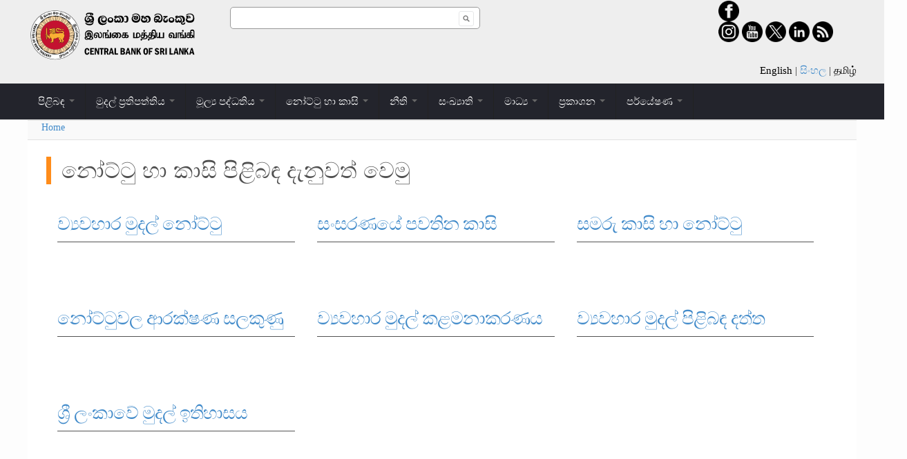

--- FILE ---
content_type: text/html; charset=utf-8
request_url: https://www.cbsl.gov.lk/si/%E0%B6%B1%E0%B7%9D%E0%B6%A7%E0%B7%8A%E0%B6%A7%E0%B7%94-%E0%B7%84%E0%B7%8F-%E0%B6%9A%E0%B7%8F%E0%B7%83%E0%B7%92/%E0%B6%B1%E0%B7%9D%E0%B6%A7%E0%B7%8A%E0%B6%A7%E0%B7%94-%E0%B7%84%E0%B7%8F-%E0%B6%9A%E0%B7%8F%E0%B7%83%E0%B7%92-%E0%B6%B4%E0%B7%92%E0%B7%85%E0%B7%92%E0%B6%B6%E0%B6%B3-%E0%B6%AF%E0%B7%90%E0%B6%B1%E0%B7%94%E0%B7%80%E0%B6%AD%E0%B7%8A-%E0%B7%80%E0%B7%99%E0%B6%B8%E0%B7%94
body_size: 20931
content:
<!DOCTYPE html PUBLIC "-//W3C//DTD XHTML 1.0 Transitional//EN" "http://www.w3.org/TR/xhtml1/DTD/xhtml1-transitional.dtd">
<html xmlns="http://www.w3.org/1999/xhtml" xml:lang="si" lang="si" dir="ltr">
  <head>
    <meta http-equiv="Content-Type" content="text/html; charset=utf-8" />
<link rel="shortcut icon" href="https://www.cbsl.gov.lk/sites/default/files/logo_0_0.jpg" type="image/jpeg" />
<meta name="description" content="නෝට්ටු හා කාසි පිළිබඳ දැනුවත් වෙමුව්‍යවහාර මුදල් නෝට්ටු සංසරණයේ පවතින කාසි සමරු කාසි හා නෝට්ටු " />
<meta name="generator" content="Drupal 7 (http://drupal.org)" />
<link rel="canonical" href="https://www.cbsl.gov.lk/si/%E0%B6%B1%E0%B7%9D%E0%B6%A7%E0%B7%8A%E0%B6%A7%E0%B7%94-%E0%B7%84%E0%B7%8F-%E0%B6%9A%E0%B7%8F%E0%B7%83%E0%B7%92/%E0%B6%B1%E0%B7%9D%E0%B6%A7%E0%B7%8A%E0%B6%A7%E0%B7%94-%E0%B7%84%E0%B7%8F-%E0%B6%9A%E0%B7%8F%E0%B7%83%E0%B7%92-%E0%B6%B4%E0%B7%92%E0%B7%85%E0%B7%92%E0%B6%B6%E0%B6%B3-%E0%B6%AF%E0%B7%90%E0%B6%B1%E0%B7%94%E0%B7%80%E0%B6%AD%E0%B7%8A-%E0%B7%80%E0%B7%99%E0%B6%B8%E0%B7%94" />
<link rel="shortlink" href="https://www.cbsl.gov.lk/si/node/2375" />
    <title>නෝට්ටු හා කාසි පිළිබඳ දැනුවත් වෙමු | Central Bank of Sri Lanka</title>
    <!-- META FOR IOS & HANDHELD -->
    <meta name="viewport" content="width=device-width, initial-scale=1.0, maximum-scale=1.0, user-scalable=yes"/>
    <meta name="HandheldFriendly" content="true" />
    <meta name="apple-touch-fullscreen" content="YES" />
    <!-- //META FOR IOS & HANDHELD -->
    <style type="text/css" media="all">
@import url("https://www.cbsl.gov.lk/modules/system/system.base.css?rs3rxr");
@import url("https://www.cbsl.gov.lk/modules/system/system.menus.css?rs3rxr");
@import url("https://www.cbsl.gov.lk/modules/system/system.messages.css?rs3rxr");
@import url("https://www.cbsl.gov.lk/modules/system/system.theme.css?rs3rxr");
@import url("https://www.cbsl.gov.lk/themes/nucleus/nucleus/css/base.css?rs3rxr");
</style>
<style type="text/css" media="all">
@import url("https://www.cbsl.gov.lk/modules/simplenews/simplenews.css?rs3rxr");
@import url("https://www.cbsl.gov.lk/modules/aggregator/aggregator.css?rs3rxr");
@import url("https://www.cbsl.gov.lk/modules/comment/comment.css?rs3rxr");
@import url("https://www.cbsl.gov.lk/modules/date/date_api/date.css?rs3rxr");
@import url("https://www.cbsl.gov.lk/modules/field/theme/field.css?rs3rxr");
@import url("https://www.cbsl.gov.lk/modules/fitvids/fitvids.css?rs3rxr");
@import url("https://www.cbsl.gov.lk/modules/forena/forena_query.css?rs3rxr");
@import url("https://www.cbsl.gov.lk/modules/node/node.css?rs3rxr");
@import url("https://www.cbsl.gov.lk/modules/picture/picture_wysiwyg.css?rs3rxr");
@import url("https://www.cbsl.gov.lk/modules/poll/poll.css?rs3rxr");
@import url("https://www.cbsl.gov.lk/modules/search/search.css?rs3rxr");
@import url("https://www.cbsl.gov.lk/modules/user/user.css?rs3rxr");
@import url("https://www.cbsl.gov.lk/modules/youtube/css/youtube.css?rs3rxr");
@import url("https://www.cbsl.gov.lk/modules/media/modules/media_wysiwyg/css/media_wysiwyg.base.css?rs3rxr");
</style>
<style type="text/css" media="all">
@import url("https://www.cbsl.gov.lk/modules/colorbox/styles/default/colorbox_style.css?rs3rxr");
@import url("https://www.cbsl.gov.lk/modules/ctools/css/ctools.css?rs3rxr");
@import url("https://www.cbsl.gov.lk/modules/easychart/modules/easychart_wysiwyg/plugins/css/plugin.css?rs3rxr");
@import url("https://www.cbsl.gov.lk/modules/locale/locale.css?rs3rxr");
@import url("https://www.cbsl.gov.lk/modules/tb_megamenu/css/bootstrap.css?rs3rxr");
@import url("https://www.cbsl.gov.lk/modules/tb_megamenu/css/base.css?rs3rxr");
@import url("https://www.cbsl.gov.lk/modules/tb_megamenu/css/default.css?rs3rxr");
@import url("https://www.cbsl.gov.lk/modules/tb_megamenu/css/compatibility.css?rs3rxr");
@import url("https://www.cbsl.gov.lk/modules/tb_megamenu/css/styles/green.css?rs3rxr");
@import url("https://www.cbsl.gov.lk/themes/tb_sirate/css/views.css?rs3rxr");
@import url("https://www.cbsl.gov.lk/modules/flexslider/assets/css/flexslider_img.css?rs3rxr");
@import url("https://www.cbsl.gov.lk/sites/all/libraries/flexslider/flexslider.css?rs3rxr");
@import url("https://www.cbsl.gov.lk/sites/all/libraries/fontawesome/css/font-awesome.css?rs3rxr");
</style>
<style type="text/css" media="all">
@import url("https://www.cbsl.gov.lk/themes/nucleus/nucleus/css/messages.css?rs3rxr");
@import url("https://www.cbsl.gov.lk/themes/tb_sirate/css/html-elements.css?rs3rxr");
@import url("https://www.cbsl.gov.lk/themes/tb_sirate/css/forms.css?rs3rxr");
@import url("https://www.cbsl.gov.lk/themes/tb_sirate/css/page.css?rs3rxr");
@import url("https://www.cbsl.gov.lk/themes/tb_sirate/css/articles.css?rs3rxr");
@import url("https://www.cbsl.gov.lk/themes/tb_sirate/css/comments.css?rs3rxr");
@import url("https://www.cbsl.gov.lk/themes/tb_sirate/css/forum.css?rs3rxr");
@import url("https://www.cbsl.gov.lk/themes/tb_sirate/css/fields.css?rs3rxr");
@import url("https://www.cbsl.gov.lk/themes/tb_sirate/css/blocks.css?rs3rxr");
@import url("https://www.cbsl.gov.lk/themes/tb_sirate/css/panel-panes.css?rs3rxr");
@import url("https://www.cbsl.gov.lk/themes/tb_sirate/css/navigation.css?rs3rxr");
@import url("https://www.cbsl.gov.lk/themes/tb_sirate/css/fonts.css?rs3rxr");
@import url("https://www.cbsl.gov.lk/themes/tb_sirate/css/css3.css?rs3rxr");
</style>
<style type="text/css" media="only screen">
@import url("https://www.cbsl.gov.lk/themes/nucleus/nucleus/css/responsive/responsive.css?rs3rxr");
</style>
<style type="text/css" media="print">
@import url("https://www.cbsl.gov.lk/themes/tb_sirate/css/print.css?rs3rxr");
</style>
<style type="text/css" media="only screen and (max-width:719px)">
@import url("https://www.cbsl.gov.lk/themes/tb_sirate/css/screens/mobile.css?rs3rxr");
</style>
<style type="text/css" media="only screen and (max-width:479px)">
@import url("https://www.cbsl.gov.lk/themes/tb_sirate/css/screens/mobile-vertical.css?rs3rxr");
</style>
<style type="text/css" media="only screen and (min-width: 720px) and (max-width: 959px)">
@import url("https://www.cbsl.gov.lk/themes/tb_sirate/css/screens/tablet-vertical.css?rs3rxr");
</style>
<style type="text/css" media="only screen and (min-width: 959px) and (max-width: 1049px)">
@import url("https://www.cbsl.gov.lk/themes/tb_sirate/css/screens/tablet.css?rs3rxr");
</style>

<!--[if IE 7]>
<style type="text/css" media="all">
@import url("https://www.cbsl.gov.lk/themes/nucleus/nucleus/css/ie7.css?rs3rxr");
</style>
<![endif]-->

<!--[if IE]>
<style type="text/css" media="all">
@import url("https://www.cbsl.gov.lk/themes/nucleus/nucleus/css/ie.css?rs3rxr");
@import url("https://www.cbsl.gov.lk/themes/tb_sirate/css/ie.css?rs3rxr");
</style>
<![endif]-->
<style type="text/css" media="all">
@import url("https://www.cbsl.gov.lk/themes/tb_sirate/css/Roboto.css?rs3rxr");
@import url("https://www.cbsl.gov.lk/themes/tb_sirate/css/cbslcustom.css?rs3rxr");
@import url("https://www.cbsl.gov.lk/sites/default/files/nucleus/grid-fixed-12-1200px.css?rs3rxr");
</style>
    <script type="text/javascript" src="https://www.cbsl.gov.lk/modules/jquery_update/replace/jquery/1.10/jquery.min.js?v=1.10.2"></script>
<script type="text/javascript" src="https://www.cbsl.gov.lk/misc/jquery-extend-3.4.0.js?v=1.10.2"></script>
<script type="text/javascript" src="https://www.cbsl.gov.lk/misc/jquery-html-prefilter-3.5.0-backport.js?v=1.10.2"></script>
<script type="text/javascript" src="https://www.cbsl.gov.lk/misc/jquery.once.js?v=1.2"></script>
<script type="text/javascript" src="https://www.cbsl.gov.lk/misc/drupal.js?rs3rxr"></script>
<script type="text/javascript" src="https://www.cbsl.gov.lk/sites/all/libraries/fitvids/jquery.fitvids.js?rs3rxr"></script>
<script type="text/javascript">
<!--//--><![CDATA[//><!--
document.createElement( "picture" );
//--><!]]>
</script>
<script type="text/javascript" src="https://www.cbsl.gov.lk/modules/fitvids/fitvids.js?rs3rxr"></script>
<script type="text/javascript" src="https://www.cbsl.gov.lk/themes/tb_sirate/js/customcbsl.js?rs3rxr"></script>
<script type="text/javascript" src="https://www.cbsl.gov.lk/sites/all/libraries/colorbox/jquery.colorbox-min.js?rs3rxr"></script>
<script type="text/javascript" src="https://www.cbsl.gov.lk/modules/colorbox/js/colorbox.js?rs3rxr"></script>
<script type="text/javascript" src="https://www.cbsl.gov.lk/modules/colorbox/styles/default/colorbox_style.js?rs3rxr"></script>
<script type="text/javascript" src="https://www.cbsl.gov.lk/modules/colorbox/js/colorbox_load.js?rs3rxr"></script>
<script type="text/javascript" src="https://www.cbsl.gov.lk/modules/colorbox/js/colorbox_inline.js?rs3rxr"></script>
<script type="text/javascript" src="https://www.cbsl.gov.lk/modules/easychart/js/easychart.overlay.js?rs3rxr"></script>
<script type="text/javascript" src="https://www.cbsl.gov.lk/modules/tb_megamenu/js/tb-megamenu-frontend.js?rs3rxr"></script>
<script type="text/javascript" src="https://www.cbsl.gov.lk/modules/tb_megamenu/js/tb-megamenu-touch.js?rs3rxr"></script>
<script type="text/javascript" src="https://www.cbsl.gov.lk/sites/all/libraries/flexslider/jquery.flexslider-min.js?rs3rxr"></script>
<script type="text/javascript">
<!--//--><![CDATA[//><!--

	(function ($) {
	  if (Drupal.Nucleus == undefined) {
		Drupal.Nucleus = {};
	  }
	  Drupal.behaviors.skinMenuAction = {
		attach: function (context) {
		  jQuery(".change-skin-button").click(function() {
			parts = this.href.split("/");
			style = parts[parts.length - 1];
			jQuery.cookie("nucleus_skin", style, {path: "/"});
			window.location.reload();
			return false;
		  });
		}
	  }
	})(jQuery);
  
//--><!]]>
</script>
<script type="text/javascript" src="https://www.cbsl.gov.lk/themes/nucleus/nucleus/js/jquery.cookie.js?rs3rxr"></script>
<script type="text/javascript" src="https://www.cbsl.gov.lk/themes/tb_sirate/js/jquery-migrate-1.2.1.js?rs3rxr"></script>
<script type="text/javascript" src="https://www.cbsl.gov.lk/themes/tb_sirate/js/jquery.matchHeights.min.js?rs3rxr"></script>
<script type="text/javascript" src="https://www.cbsl.gov.lk/themes/tb_sirate/js/tb_sirate.js?rs3rxr"></script>
<script type="text/javascript" src="https://www.cbsl.gov.lk/themes/tb_sirate/js/tb_responsive.js?rs3rxr"></script>
<script type="text/javascript" src="https://www.cbsl.gov.lk/themes/tb_sirate/js/tb.plugins.js?rs3rxr"></script>
<script type="text/javascript">
<!--//--><![CDATA[//><!--
jQuery.extend(Drupal.settings, {"basePath":"\/","pathPrefix":"si\/","setHasJsCookie":0,"ajaxPageState":{"theme":"tb_sirate","theme_token":"kZ2DNDkFCgmN3UuLwR_Uy45jUc8TQSoI99eojl2h99o","js":{"sites\/all\/libraries\/iframe-resizer\/js\/iframeResizer.js":1,"modules\/picture\/picturefill2\/picturefill.min.js":1,"modules\/picture\/picture.min.js":1,"modules\/iframe_resizer\/js\/iframe_resizer.js":1,"modules\/flexslider\/assets\/js\/flexslider.load.js":1,"modules\/jquery_update\/replace\/jquery\/1.10\/jquery.min.js":1,"misc\/jquery-extend-3.4.0.js":1,"misc\/jquery-html-prefilter-3.5.0-backport.js":1,"misc\/jquery.once.js":1,"misc\/drupal.js":1,"sites\/all\/libraries\/fitvids\/jquery.fitvids.js":1,"0":1,"modules\/fitvids\/fitvids.js":1,"themes\/tb_sirate\/js\/customcbsl.js":1,"sites\/all\/libraries\/colorbox\/jquery.colorbox-min.js":1,"modules\/colorbox\/js\/colorbox.js":1,"modules\/colorbox\/styles\/default\/colorbox_style.js":1,"modules\/colorbox\/js\/colorbox_load.js":1,"modules\/colorbox\/js\/colorbox_inline.js":1,"modules\/easychart\/js\/easychart.overlay.js":1,"modules\/tb_megamenu\/js\/tb-megamenu-frontend.js":1,"modules\/tb_megamenu\/js\/tb-megamenu-touch.js":1,"sites\/all\/libraries\/flexslider\/jquery.flexslider-min.js":1,"1":1,"themes\/nucleus\/nucleus\/js\/jquery.cookie.js":1,"themes\/tb_sirate\/js\/jquery-migrate-1.2.1.js":1,"themes\/tb_sirate\/js\/jquery.matchHeights.min.js":1,"themes\/tb_sirate\/js\/tb_sirate.js":1,"themes\/tb_sirate\/js\/tb_responsive.js":1,"themes\/tb_sirate\/js\/tb.plugins.js":1},"css":{"modules\/system\/system.base.css":1,"modules\/system\/system.menus.css":1,"modules\/system\/system.messages.css":1,"modules\/system\/system.theme.css":1,"themes\/nucleus\/nucleus\/css\/base.css":1,"modules\/simplenews\/simplenews.css":1,"modules\/aggregator\/aggregator.css":1,"modules\/comment\/comment.css":1,"modules\/date\/date_api\/date.css":1,"modules\/field\/theme\/field.css":1,"modules\/fitvids\/fitvids.css":1,"modules\/forena\/forena_query.css":1,"modules\/node\/node.css":1,"modules\/picture\/picture_wysiwyg.css":1,"modules\/poll\/poll.css":1,"modules\/search\/search.css":1,"modules\/user\/user.css":1,"modules\/youtube\/css\/youtube.css":1,"modules\/forum\/forum.css":1,"modules\/views\/css\/views.css":1,"modules\/media\/modules\/media_wysiwyg\/css\/media_wysiwyg.base.css":1,"modules\/colorbox\/styles\/default\/colorbox_style.css":1,"modules\/ctools\/css\/ctools.css":1,"modules\/easychart\/modules\/easychart_wysiwyg\/plugins\/css\/plugin.css":1,"modules\/locale\/locale.css":1,"modules\/tb_megamenu\/css\/bootstrap.css":1,"modules\/tb_megamenu\/css\/base.css":1,"modules\/tb_megamenu\/css\/default.css":1,"modules\/tb_megamenu\/css\/compatibility.css":1,"modules\/tb_megamenu\/css\/styles\/green.css":1,"themes\/tb_sirate\/css\/views.css":1,"modules\/flexslider\/assets\/css\/flexslider_img.css":1,"sites\/all\/libraries\/flexslider\/flexslider.css":1,"sites\/all\/libraries\/fontawesome\/css\/font-awesome.css":1,"themes\/nucleus\/nucleus\/css\/messages.css":1,"themes\/tb_sirate\/css\/html-elements.css":1,"themes\/tb_sirate\/css\/forms.css":1,"themes\/tb_sirate\/css\/page.css":1,"themes\/tb_sirate\/css\/articles.css":1,"themes\/tb_sirate\/css\/comments.css":1,"themes\/tb_sirate\/css\/forum.css":1,"themes\/tb_sirate\/css\/fields.css":1,"themes\/tb_sirate\/css\/blocks.css":1,"themes\/tb_sirate\/css\/panel-panes.css":1,"themes\/tb_sirate\/css\/navigation.css":1,"themes\/tb_sirate\/css\/fonts.css":1,"themes\/tb_sirate\/css\/css3.css":1,"themes\/nucleus\/nucleus\/css\/responsive\/responsive.css":1,"themes\/tb_sirate\/css\/print.css":1,"themes\/tb_sirate\/css\/screens\/mobile.css":1,"themes\/tb_sirate\/css\/screens\/mobile-vertical.css":1,"themes\/tb_sirate\/css\/screens\/tablet-vertical.css":1,"themes\/tb_sirate\/css\/screens\/tablet.css":1,"themes\/nucleus\/nucleus\/css\/ie7.css":1,"themes\/nucleus\/nucleus\/css\/ie.css":1,"themes\/tb_sirate\/css\/ie.css":1,"themes\/tb_sirate\/css\/ie8.css":1,"themes\/tb_sirate\/css\/Roboto.css":1,"themes\/tb_sirate\/css\/cbslcustom.css":1,"public:\/\/nucleus\/grid-fixed-12-1200px.css":1}},"colorbox":{"opacity":"0.85","current":"{current} of {total}","previous":"\u00ab Prev","next":"Next \u00bb","close":"Close","maxWidth":"98%","maxHeight":"98%","fixed":true,"mobiledetect":true,"mobiledevicewidth":"480px"},"flexslider":{"optionsets":{"default":{"namespace":"flex-","selector":".slides \u003E li","easing":"swing","direction":"horizontal","reverse":false,"smoothHeight":false,"startAt":0,"animationSpeed":600,"initDelay":0,"useCSS":true,"touch":true,"video":false,"keyboard":true,"multipleKeyboard":false,"mousewheel":0,"controlsContainer":".flex-control-nav-container","sync":"","asNavFor":"","itemWidth":0,"itemMargin":0,"minItems":0,"maxItems":0,"move":0,"animation":"fade","slideshow":true,"slideshowSpeed":"10000","directionNav":true,"controlNav":false,"prevText":"Prev","nextText":"Next","pausePlay":false,"pauseText":"Pause","playText":"Play","randomize":false,"thumbCaptions":false,"thumbCaptionsBoth":false,"animationLoop":true,"pauseOnAction":true,"pauseOnHover":false,"manualControls":"","colorboxEnabled":false,"colorboxImageStyle":"","colorboxFallbackImageStyle":""}},"instances":{"flexslider-1":"default"}},"fitvids":{"custom_domains":[],"selectors":[".flexslider"],"simplifymarkup":1},"iframe_resizer_options":{"log":"0","heightCalculationMethod":"bodyOffset","widthCalculationMethod":"scroll","autoResize":"1","bodyBackground":"","bodyMargin":"","inPageLinks":"0","interval":"32","maxHeight":"Infinity","maxWidth":"Infinity","minHeight":"0","minWidth":"0","resizeFrom":"parent","scrolling":"0","sizeHeight":"1","sizeWidth":"0","tolerance":"0"},"iframe_resizer_target_specifiers":"iframe","iframe_resizer_override_defaults":"0","urlIsAjaxTrusted":{"\/si\/%E0%B6%B1%E0%B7%9D%E0%B6%A7%E0%B7%8A%E0%B6%A7%E0%B7%94-%E0%B7%84%E0%B7%8F-%E0%B6%9A%E0%B7%8F%E0%B7%83%E0%B7%92\/%E0%B6%B1%E0%B7%9D%E0%B6%A7%E0%B7%8A%E0%B6%A7%E0%B7%94-%E0%B7%84%E0%B7%8F-%E0%B6%9A%E0%B7%8F%E0%B7%83%E0%B7%92-%E0%B6%B4%E0%B7%92%E0%B7%85%E0%B7%92%E0%B6%B6%E0%B6%B3-%E0%B6%AF%E0%B7%90%E0%B6%B1%E0%B7%94%E0%B7%80%E0%B6%AD%E0%B7%8A-%E0%B7%80%E0%B7%99%E0%B6%B8%E0%B7%94":true}});
//--><!]]>
</script>
  </head>

  <body class="html not-front not-logged-in no-sidebars page-node page-node- page-node-2375 node-type-page i18n-si tb-sirate fixed-grid grid-12-based bf-ssl fs-largest ">
    <div id="skip-link"><a href="#main-content" class="element-invisible element-focusable">Skip to main content</a></div>

<div id="page" class="page-default">
  <a name="Top" id="Top"></a> 
<div id="header-cbsl"> 
  <!-- HEADER -->
  <div id="header-wrapper" class="wrapper">
    <div class="container grid-12">
      <div class="grid-inner clearfix">
        <div id="header" class="clearfix">

                      <div id="header_one">
            <a href="/si" title="Home" id="logo">
              <img src="https://www.cbsl.gov.lk/sites/default/files/cbsl_logo_0.png" alt="Home" />
            </a>
            </div>
          
                      <div id="name-and-slogan" class="hgroup">
                              <h1 class="site-name">
                  <a href="/si" title="Home">
                    <!--?php print $site_name; ?-->
                  </a>
                </h1>
                                        </div>

						<div id="block-search-form" class="block block-search blue-color">
			  <div class="block-inner clearfix">
				 <div class="block-content clearfix">
					<form action="/cbslweb/en" method="post" id="search-block-form" accept-charset="UTF-8">
					   <div>
						  <div class="container-inline">
							 <h2 class="element-invisible">Search form</h2>
							 <div class="form-item form-type-textfield form-item-search-block-form">
								<label class="element-invisible" for="edit-search-block-form--2">Search </label>
								<input title="Enter the terms you wish to search for." id="edit-search-block-form--2" name="search_block_form" value="" size="15" maxlength="128" class="form-text" type="text">
							 </div>
							 <div class="form-actions form-wrapper" id="edit-actions"><span class="button edit-submit">
								<input name="op" id="edit-submit" value="Search" class="form-submit" type="submit">
								</span>
							 </div>
							 <input name="form_build_id" value="form-pQ6l2BNaUTCzqsbPBHIcHtdP0mMXfR3-_XzrL6r4kxw" type="hidden">
							 <input name="form_id" value="search_block_form" type="hidden">
						  </div>
					   </div>
					</form>
				 </div>
			  </div>
			</div>
			
			
			<!--div class="region region-header">
			    <div>
			    <ul class="language-switcher-locale-url">
			      <li><a href='contact-us' style='color: black;'>Contact Us</a></li>
            	  <li><a href='a-to-z-index' style='color: black;'>A-Z Index</a></li>
				  <li class="en first active"><a href="/en" class="language-link active" xml:lang="en">English</a></li>
				  <li class="si"><a href="/si" class="language-link" xml:lang="si">සිංහල</a></li>
				  <li class="ta last"><a href="/ta" class="language-link" xml:lang="ta">தமிழ்</a></li>
			    </ul>
				</div>
			    <div id="header_three">   
					<a href='https://www.facebook.com/cbsrilanka/' target="_blank"  style='color: grey;'><img src="/sites/default/files/social/facebook.png" style="width:30px;height: 30px;"></a>  
					<a href='https://plus.google.com/113567722383250441659' style='color: grey;'><img src="/sites/default/files/social/google+.png" style="width:30px;height: 30px;"></a>         	
					<a href='https://www.youtube.com/user/CBSLvideo'  target="_blank"  style='color: grey;'><img src="/sites/default/files/social/youtube.png" style="width:30px;height: 30px;"></a> 
					<a href='https://twitter.com/CBSL' target="_blank"  style='color: grey;'><img src="/sites/default/files/social/twitter.png" style="width:30px;height: 30px;"></a>
					<a href='https://www.linkedin.com/company-beta/89507/' target="_blank"  style='color: grey;'><img src="/sites/default/files/social/linkedin.png" style="width:30px;height: 30px;"></a> 
					<a href='https://www.cbsl.gov.lk/rss-feeds' style='color: grey;'><img src="/sites/default/files/social/rss.png" style="width:30px;height: 30px;"></a>
				</div>
			</div-->
			<div class="region region-header ideal">
				  <div class="region region-header">
    <ul class="language-switcher-locale-url"><li class="en first"><a href="/en/notes-coins/notes-and-coins" class="language-link" xml:lang="en">English</a></li>
<li class="si active"><a href="/si/%E0%B6%B1%E0%B7%9D%E0%B6%A7%E0%B7%8A%E0%B6%A7%E0%B7%94-%E0%B7%84%E0%B7%8F-%E0%B6%9A%E0%B7%8F%E0%B7%83%E0%B7%92/%E0%B6%B1%E0%B7%9D%E0%B6%A7%E0%B7%8A%E0%B6%A7%E0%B7%94-%E0%B7%84%E0%B7%8F-%E0%B6%9A%E0%B7%8F%E0%B7%83%E0%B7%92-%E0%B6%B4%E0%B7%92%E0%B7%85%E0%B7%92%E0%B6%B6%E0%B6%B3-%E0%B6%AF%E0%B7%90%E0%B6%B1%E0%B7%94%E0%B7%80%E0%B6%AD%E0%B7%8A-%E0%B7%80%E0%B7%99%E0%B6%B8%E0%B7%94" class="language-link active" xml:lang="si">සිංහල</a></li>
<li class="ta last"><a href="/ta/%E0%AE%AA%E0%AE%A3%E0%AE%A4%E0%AF%8D%E0%AE%A4%E0%AE%BE%E0%AE%B3%E0%AF%8D%E0%AE%95%E0%AE%B3%E0%AF%8D/%E0%AE%A8%E0%AE%BE%E0%AE%A3%E0%AE%AF%E0%AE%A4%E0%AF%8D%E0%AE%A4%E0%AE%BE%E0%AE%B3%E0%AF%8D%E0%AE%95%E0%AE%B3%E0%AF%81%E0%AE%AE%E0%AF%8D-%E0%AE%95%E0%AF%81%E0%AE%A4%E0%AF%8D%E0%AE%A4%E0%AE%BF%E0%AE%95%E0%AE%B3%E0%AF%81%E0%AE%AE%E0%AF%8D" class="language-link" xml:lang="ta">தமிழ்</a></li>
</ul><div id="block-search-form" class="block block-search blue-color">
  <div class="block-inner clearfix">
    
    
    
    <div class="block-content clearfix">
      <form action="/si/%E0%B6%B1%E0%B7%9D%E0%B6%A7%E0%B7%8A%E0%B6%A7%E0%B7%94-%E0%B7%84%E0%B7%8F-%E0%B6%9A%E0%B7%8F%E0%B7%83%E0%B7%92/%E0%B6%B1%E0%B7%9D%E0%B6%A7%E0%B7%8A%E0%B6%A7%E0%B7%94-%E0%B7%84%E0%B7%8F-%E0%B6%9A%E0%B7%8F%E0%B7%83%E0%B7%92-%E0%B6%B4%E0%B7%92%E0%B7%85%E0%B7%92%E0%B6%B6%E0%B6%B3-%E0%B6%AF%E0%B7%90%E0%B6%B1%E0%B7%94%E0%B7%80%E0%B6%AD%E0%B7%8A-%E0%B7%80%E0%B7%99%E0%B6%B8%E0%B7%94" method="post" id="search-block-form" accept-charset="UTF-8"><div><div class="container-inline">
      <h2 class="element-invisible">Search form</h2>
    <div class="form-item form-type-textfield form-item-search-block-form">
  <label class="element-invisible" for="edit-search-block-form--2">Search </label>
 <input title="Enter the terms you wish to search for." type="text" id="edit-search-block-form--2" name="search_block_form" value="" size="15" maxlength="128" class="form-text" />
</div>
<div class="form-actions form-wrapper" id="edit-actions"><span class="button edit-submit">
    <input type="submit" name="op" id="edit-submit" value="Search"  class="form-submit" />
    </span>
</div><input type="hidden" name="form_build_id" value="form-tQLcYOAFhMg0rB1brhbGK-UI4KEJZeM2CzyB23e16Q4" />
<input type="hidden" name="form_id" value="search_block_form" />
</div>
</div></form>    </div>
  </div>
</div>
  </div>
 
			    
			    <div id="header_three">   
					<a href='https://www.facebook.com/cbsrilanka/' target="_blank"  style='color: grey;'><img src="/sites/default/files/social/facebook.png" style="width:30px;height: 30px;"></a>  
					<a href='https://www.instagram.com/centralbankofsl/' style='color: grey;'><img src="/sites/default/files/social/instagram.png" style="width:30px;height: 30px;"></a>         	
					<a href='https://www.youtube.com/user/CBSLvideo'  target="_blank"  style='color: grey;'><img src="/sites/default/files/social/youtube.png" style="width:30px;height: 30px;"></a> 
					<a href='https://twitter.com/CBSL' target="_blank"  style='color: grey;'><img src="/sites/default/files/social/twitter.png" style="width:30px;height: 30px;"></a>
					<a href='https://www.linkedin.com/company/cb-sri-lanka/' target="_blank"  style='color: grey;'><img src="/sites/default/files/social/linkedin.png" style="width:30px;height: 30px;"></a> 
					<a href='https://www.cbsl.gov.lk/rss-feeds' style='color: grey;'><img src="/sites/default/files/social/rss.png" style="width:30px;height: 30px;"></a>
				</div>
			</div>
          
                   

          		  
		 
        </div>
      </div>
    </div>
  </div>
  <!-- //HEADER -->  

                   <!-- MAIN NAV -->
                  <div id="menu-bar-wrapper" class="wrapper">
                    <div class="container grid-12">
                          <div class="grid-inner clearfix">
                            <a title="Navigation Icon" href="javascript:void(0);" class="tb-main-menu-button responsive-menu-button">Navigation</a>
                              <div class="region region-menu-bar">
    <div id="block-tb-megamenu-main-menu" class="block block-tb-megamenu">
  <div class="block-inner clearfix">
    
    
    
    <div class="block-content clearfix">
      <div  class="tb-megamenu tb-megamenu-main-menu style-green">
      <button data-target=".nav-collapse" data-toggle="collapse" class="btn btn-navbar tb-megamenu-button" type="button">
      <i class="fa fa-reorder"></i>
    </button>
    <div class="nav-collapse  always-show">
    <ul  class="tb-megamenu-nav nav level-0 items-9">
  <li  data-id="218" data-level="1" data-type="menu_item" data-class="" data-xicon="" data-caption="" data-alignsub="" data-group="0" data-hidewcol="0" data-hidesub="0" class="tb-megamenu-item level-1 mega dropdown">
  <a href="#"  class="dropdown-toggle" title="	
පිළිබඳ">
        
    	
පිළිබඳ          <span class="caret"></span>
          </a>
  <div  data-class="" data-width="1199" style="width: 1199px;" class="tb-megamenu-submenu dropdown-menu mega-dropdown-menu nav-child">
  <div class="mega-dropdown-inner">
    <div  class="tb-megamenu-row row-fluid">
  <div  data-class="" data-width="3" data-hidewcol="0" id="tb-megamenu-column-2" class="tb-megamenu-column span3  mega-col-nav">
  <div class="tb-megamenu-column-inner mega-inner clearfix">
        <ul  class="tb-megamenu-subnav mega-nav level-1 items-1">
  <li  data-id="678" data-level="2" data-type="menu_item" data-class="" data-xicon="" data-caption="" data-alignsub="" data-group="1" data-hidewcol="0" data-hidesub="0" class="tb-megamenu-item level-2 mega mega-group">
  <a href="#"  class="mega-group-title" title="බැංකුව පිළිබඳ">
        
    බැංකුව පිළිබඳ          <span class="caret"></span>
          </a>
  <div  data-class="" data-width="" class="tb-megamenu-submenu mega-group-ct nav-child">
  <div class="mega-dropdown-inner">
    <div  class="tb-megamenu-row row-fluid">
  <div  data-class="" data-width="12" data-hidewcol="0" id="tb-megamenu-column-1" class="tb-megamenu-column span12  mega-col-nav">
  <div class="tb-megamenu-column-inner mega-inner clearfix">
        <ul  class="tb-megamenu-subnav mega-nav level-2 items-5">
  <li  data-id="1172" data-level="3" data-type="menu_item" data-class="" data-xicon="" data-caption="" data-alignsub="" data-group="0" data-hidewcol="0" data-hidesub="0" class="tb-megamenu-item level-3 mega">
  <a href="/si/%E0%B6%B4%E0%B7%92%E0%B7%85%E0%B7%92%E0%B6%B6%E0%B6%B3/%E0%B6%B6%E0%B7%90%E0%B6%82%E0%B6%9A%E0%B7%94%E0%B7%80-%E0%B6%B4%E0%B7%92%E0%B7%85%E0%B7%92%E0%B6%B6%E0%B6%B3/%E0%B7%83%E0%B6%B8%E0%B7%83%E0%B7%8A%E0%B6%AD-%E0%B7%80%E0%B7%92%E0%B6%9C%E0%B7%8A%E2%80%8D%E0%B6%BB%E0%B7%84%E0%B6%BA" >
        
    සමස්ත විග්‍රහය          </a>
  </li>

<li  data-id="680" data-level="3" data-type="menu_item" data-class="" data-xicon="" data-caption="" data-alignsub="" data-group="0" data-hidewcol="0" data-hidesub="0" class="tb-megamenu-item level-3 mega">
  <a href="/si/%E0%B6%B4%E0%B7%92%E0%B7%85%E0%B7%92%E0%B6%B6%E0%B6%B3/%E0%B6%B6%E0%B7%90%E0%B6%82%E0%B6%9A%E0%B7%94%E0%B7%80-%E0%B6%B4%E0%B7%92%E0%B7%85%E0%B7%92%E0%B6%B6%E0%B6%B3/%E0%B6%B6%E0%B7%90%E0%B6%82%E0%B6%9A%E0%B7%94%E0%B7%80%E0%B7%9A-%E0%B6%89%E0%B6%AD%E0%B7%92%E0%B7%84%E0%B7%8F%E0%B7%83%E0%B6%BA"  title="බැංකුවේ ඉතිහාසය">
        
    බැංකුවේ ඉතිහාසය          </a>
  </li>

<li  data-id="681" data-level="3" data-type="menu_item" data-class="" data-xicon="" data-caption="" data-alignsub="" data-group="0" data-hidewcol="0" data-hidesub="0" class="tb-megamenu-item level-3 mega">
  <a href="/si/%E0%B6%B4%E0%B7%92%E0%B7%85%E0%B7%92%E0%B6%B6%E0%B6%B3/%E0%B6%B6%E0%B7%90%E0%B6%82%E0%B6%9A%E0%B7%94%E0%B7%80-%E0%B6%B4%E0%B7%92%E0%B7%85%E0%B7%92%E0%B6%B6%E0%B6%B3/%E0%B6%AF%E0%B7%90%E0%B6%9A%E0%B7%8A%E0%B6%B8-%E0%B6%B8%E0%B7%99%E0%B7%84%E0%B7%99%E0%B7%80%E0%B6%BB-%E0%B6%9C%E0%B7%94%E0%B6%AB%E0%B7%8F%E0%B6%82%E0%B6%9C"  title="දැක්ම, මෙහෙවර, ගුණාංග">
        
    දැක්ම, මෙහෙවර, ගුණාංග          </a>
  </li>

<li  data-id="682" data-level="3" data-type="menu_item" data-class="" data-xicon="" data-caption="" data-alignsub="" data-group="0" data-hidewcol="0" data-hidesub="0" class="tb-megamenu-item level-3 mega">
  <a href="/si/%E0%B6%B4%E0%B7%92%E0%B7%85%E0%B7%92%E0%B6%B6%E0%B6%B3/%E0%B6%B6%E0%B7%90%E0%B6%82%E0%B6%9A%E0%B7%94%E0%B7%80-%E0%B6%B4%E0%B7%92%E0%B7%85%E0%B7%92%E0%B6%B6%E0%B6%B3/%E0%B6%85%E0%B6%BB%E0%B6%B8%E0%B7%94%E0%B6%AB%E0%B7%94"  title="අරමුණු">
        
    අරමුණු          </a>
  </li>

<li  data-id="1194" data-level="3" data-type="menu_item" data-class="" data-xicon="" data-caption="" data-alignsub="" data-group="0" data-hidewcol="0" data-hidesub="0" class="tb-megamenu-item level-3 mega">
  <a href="/si/%E0%B6%B4%E0%B7%92%E0%B7%85%E0%B7%92%E0%B6%B6%E0%B6%B3/%E0%B6%B6%E0%B7%90%E0%B6%82%E0%B6%9A%E0%B7%94%E0%B7%80-%E0%B6%B4%E0%B7%92%E0%B7%85%E0%B7%92%E0%B6%B6%E0%B6%B3/%E0%B6%9A%E0%B7%8F%E0%B6%BB%E0%B7%8A%E0%B6%BA%E0%B6%BA%E0%B6%B1%E0%B7%8A"  title="කාර්යයන්">
        
    කාර්යයන්          </a>
  </li>
</ul>
  </div>
</div>
</div>
  </div>
</div>
</li>
</ul>
  </div>
</div>

<div  data-class="" data-width="3" data-hidewcol="" id="tb-megamenu-column-4" class="tb-megamenu-column span3  mega-col-nav">
  <div class="tb-megamenu-column-inner mega-inner clearfix">
        <ul  class="tb-megamenu-subnav mega-nav level-1 items-1">
  <li  data-id="308" data-level="2" data-type="menu_item" data-class="" data-xicon="" data-caption="" data-alignsub="" data-group="1" data-hidewcol="0" data-hidesub="0" class="tb-megamenu-item level-2 mega mega-group">
  <a href="#"  class="mega-group-title" title="සංවිධාන ව්‍යුහය">
        
    සංවිධාන ව්‍යුහය          <span class="caret"></span>
          </a>
  <div  data-class="" data-width="" class="tb-megamenu-submenu mega-group-ct nav-child">
  <div class="mega-dropdown-inner">
    <div  class="tb-megamenu-row row-fluid">
  <div  data-class="" data-width="" data-hidewcol="0" id="tb-megamenu-column-3" class="tb-megamenu-column span  mega-col-nav">
  <div class="tb-megamenu-column-inner mega-inner clearfix">
        <ul  class="tb-megamenu-subnav mega-nav level-2 items-4">
  <li  data-id="2988" data-level="3" data-type="menu_item" data-class="" data-xicon="" data-caption="" data-alignsub="" data-group="0" data-hidewcol="0" data-hidesub="0" class="tb-megamenu-item level-3 mega">
  <a href="/si/%E0%B6%B4%E0%B7%92%E0%B7%85%E0%B7%92%E0%B6%B6%E0%B6%B3/%E0%B7%83%E0%B6%82%E0%B7%80%E0%B7%92%E0%B6%B0%E0%B7%8F%E0%B6%B1-%E0%B7%80%E0%B7%8A%E2%80%8D%E0%B6%BA%E0%B7%94%E0%B7%84%E0%B6%BA/%E0%B6%B4%E0%B7%8F%E0%B6%BD%E0%B6%B1-%E0%B7%80%E0%B7%8A%E2%80%8D%E0%B6%BA%E0%B7%94%E0%B7%84%E0%B6%BA"  title="පාලන ව්‍යුහය">
        
    පාලන ව්‍යුහය          </a>
  </li>

<li  data-id="692" data-level="3" data-type="menu_item" data-class="" data-xicon="" data-caption="" data-alignsub="" data-group="0" data-hidewcol="0" data-hidesub="0" class="tb-megamenu-item level-3 mega">
  <a href="/si/%E0%B6%B4%E0%B7%92%E0%B7%85%E0%B7%92%E0%B6%B6%E0%B6%B3/%E0%B7%83%E0%B6%82%E0%B7%80%E0%B7%92%E0%B6%B0%E0%B7%8F%E0%B6%B1-%E0%B7%80%E0%B7%8A%E2%80%8D%E0%B6%BA%E0%B7%94%E0%B7%84%E0%B6%BA/%E0%B6%B4%E0%B7%8A%E2%80%8D%E0%B6%BB%E0%B6%B0%E0%B7%8F%E0%B6%B1-%E0%B6%B1%E0%B7%92%E0%B6%BD%E0%B6%B0%E0%B7%8F%E0%B6%BB%E0%B7%93%E0%B6%B1%E0%B7%8A" >
        
    ප්‍රධාන නිලධාරීන්          </a>
  </li>

<li  data-id="689" data-level="3" data-type="menu_item" data-class="" data-xicon="" data-caption="" data-alignsub="" data-group="0" data-hidewcol="0" data-hidesub="0" class="tb-megamenu-item level-3 mega">
  <a href="/si/%E0%B6%B4%E0%B7%92%E0%B7%85%E0%B7%92%E0%B6%B6%E0%B6%B3/%E0%B7%83%E0%B6%82%E0%B7%80%E0%B7%92%E0%B6%B0%E0%B7%8F%E0%B6%B1-%E0%B7%80%E0%B7%8A%E2%80%8D%E0%B6%BA%E0%B7%94%E0%B7%84%E0%B6%BA/%E0%B6%AF%E0%B7%99%E0%B6%B4%E0%B7%8F%E0%B6%BB%E0%B7%8A%E0%B6%AD%E0%B6%B8%E0%B7%9A%E0%B6%B1%E0%B7%8A%E0%B6%AD%E0%B7%94"  title="දෙපාර්තමේන්තු">
        
    දෙපාර්තමේන්තු          </a>
  </li>

<li  data-id="3021" data-level="3" data-type="menu_item" data-class="" data-xicon="" data-caption="" data-alignsub="" data-group="0" data-hidewcol="0" data-hidesub="0" class="tb-megamenu-item level-3 mega">
  <a href="https://www.cbsl.gov.lk/si/පිළිබඳ/සංවිධාන-ව්‍යුහය/පාලන-සංග්‍රහ-සහ-ප්‍රතිපත්ති"  title="පාලන සංග්‍රහ සහ ප්‍රතිපත්ති">
        
    පාලන සංග්‍රහ සහ ප්‍රතිපත්ති          </a>
  </li>
</ul>
  </div>
</div>
</div>
  </div>
</div>
</li>
</ul>
  </div>
</div>

<div  data-class="" data-width="3" data-hidewcol="1" id="tb-megamenu-column-6" class="tb-megamenu-column span3  mega-col-nav  hidden-collapse">
  <div class="tb-megamenu-column-inner mega-inner clearfix">
        <ul  class="tb-megamenu-subnav mega-nav level-1 items-1">
  <li  data-id="690" data-level="2" data-type="menu_item" data-class="" data-xicon="" data-caption="" data-alignsub="" data-group="1" data-hidewcol="0" data-hidesub="0" class="tb-megamenu-item level-2 mega mega-group">
  <a href="#"  class="mega-group-title" title="බැංකු පරිශ්‍රය">
        
    බැංකු පරිශ්‍රය          <span class="caret"></span>
          </a>
  <div  data-class="" data-width="" class="tb-megamenu-submenu mega-group-ct nav-child">
  <div class="mega-dropdown-inner">
    <div  class="tb-megamenu-row row-fluid">
  <div  data-class="" data-width="12" data-hidewcol="0" id="tb-megamenu-column-5" class="tb-megamenu-column span12  mega-col-nav">
  <div class="tb-megamenu-column-inner mega-inner clearfix">
        <ul  class="tb-megamenu-subnav mega-nav level-2 items-5">
  <li  data-id="691" data-level="3" data-type="menu_item" data-class="" data-xicon="" data-caption="" data-alignsub="" data-group="0" data-hidewcol="0" data-hidesub="0" class="tb-megamenu-item level-3 mega">
  <a href="/si/%E0%B6%B4%E0%B7%92%E0%B7%85%E0%B7%92%E0%B6%B6%E0%B6%B3/%E0%B6%B6%E0%B7%90%E0%B6%82%E0%B6%9A%E0%B7%94-%E0%B6%B4%E0%B6%BB%E0%B7%92%E0%B7%81%E0%B7%8A%E2%80%8D%E0%B6%BB%E0%B6%BA/%E0%B6%B8%E0%B7%84-%E0%B6%B6%E0%B7%90%E0%B6%82%E0%B6%9A%E0%B7%94-%E0%B6%B8%E0%B7%96%E0%B6%BD%E0%B7%83%E0%B7%8A%E0%B6%AE%E0%B7%8F%E0%B6%B1%E0%B6%BA"  title="මහ බැංකු මූලස්ථානය">
        
    මහ බැංකු මූලස්ථානය          </a>
  </li>

<li  data-id="693" data-level="3" data-type="menu_item" data-class="" data-xicon="" data-caption="" data-alignsub="" data-group="0" data-hidewcol="0" data-hidesub="0" class="tb-megamenu-item level-3 mega">
  <a href="/si/%E0%B6%B6%E0%B7%90%E0%B6%82%E0%B6%9A%E0%B7%94%E0%B7%80-%E0%B6%B4%E0%B7%92%E0%B7%85%E0%B7%92%E0%B6%B6%E0%B6%B3/%E0%B6%B6%E0%B7%90%E0%B6%82%E0%B6%9A%E0%B7%94-%E0%B6%B4%E0%B6%BB%E0%B7%92%E0%B7%81%E0%B7%8A%E2%80%8D%E0%B6%BB%E0%B6%BA/%E0%B6%B4%E0%B7%8A%E2%80%8D%E0%B6%BB%E0%B7%8F%E0%B6%AF%E0%B7%9A%E0%B7%81%E0%B7%93%E0%B6%BA-%E0%B6%9A%E0%B7%8F%E0%B6%BB%E0%B7%8A%E0%B6%BA%E0%B7%8F%E0%B6%BD" >
        
    ප්‍රාදේශීය කාර්යාල          </a>
  </li>

<li  data-id="694" data-level="3" data-type="menu_item" data-class="" data-xicon="" data-caption="" data-alignsub="" data-group="0" data-hidewcol="0" data-hidesub="0" class="tb-megamenu-item level-3 mega">
  <a href="/si/%E0%B6%B4%E0%B7%92%E0%B7%85%E0%B7%92%E0%B6%B6%E0%B6%B3/%E0%B6%B6%E0%B7%90%E0%B6%82%E0%B6%9A%E0%B7%94-%E0%B6%B4%E0%B6%BB%E0%B7%92%E0%B7%81%E0%B7%8A%E2%80%8D%E0%B6%BB%E0%B6%BA/%E0%B6%B4%E0%B7%94%E0%B7%83%E0%B7%8A%E0%B6%AD%E0%B6%9A%E0%B7%8F%E0%B6%BD%E0%B6%BA-%E0%B7%83%E0%B7%84-%E0%B6%AD%E0%B7%9C%E0%B6%BB%E0%B6%AD%E0%B7%94%E0%B6%BB%E0%B7%94-%E0%B6%B8%E0%B6%B0%E0%B7%8A%E2%80%8D%E0%B6%BA%E0%B7%83%E0%B7%8A%E0%B6%AE%E0%B7%8F%E0%B6%B1%E0%B6%BA"  title="පුස්තකාලය සහ තොරතුරු මධ්‍යස්ථානය">
        
    පුස්තකාලය සහ තොරතුරු මධ්‍යස්ථානය          </a>
  </li>

<li  data-id="982" data-level="3" data-type="menu_item" data-class="" data-xicon="" data-caption="" data-alignsub="" data-group="0" data-hidewcol="0" data-hidesub="0" class="tb-megamenu-item level-3 mega">
  <a href="/si/%E0%B6%B4%E0%B7%92%E0%B7%85%E0%B7%92%E0%B6%B6%E0%B6%B3/%E0%B6%B6%E0%B7%90%E0%B6%82%E0%B6%9A%E0%B7%94-%E0%B6%B4%E0%B6%BB%E0%B7%92%E0%B7%81%E0%B7%8A%E2%80%8D%E0%B6%BB%E0%B6%BA/%E0%B6%B6%E0%B7%90%E0%B6%82%E0%B6%9A%E0%B7%94-%E0%B7%80%E0%B7%92%E0%B6%AF%E0%B7%94-%E0%B6%B4%E0%B7%92%E0%B6%BA%E0%B7%83"  title="බැංකු-විදු-පියස">
        
    බැංකු-විදු-පියස          </a>
  </li>

<li  data-id="695" data-level="3" data-type="menu_item" data-class="" data-xicon="" data-caption="" data-alignsub="" data-group="0" data-hidewcol="0" data-hidesub="0" class="tb-megamenu-item level-3 mega">
  <a href="/si/%E0%B6%B4%E0%B7%92%E0%B7%85%E0%B7%92%E0%B6%B6%E0%B6%B3/%E0%B6%B6%E0%B7%90%E0%B6%82%E0%B6%9A%E0%B7%94-%E0%B6%B4%E0%B6%BB%E0%B7%92%E0%B7%81%E0%B7%8A%E2%80%8D%E0%B6%BB%E0%B6%BA/%E0%B6%86%E0%B6%BB%E0%B7%8A%E0%B6%AE%E0%B7%92%E0%B6%9A-%E0%B6%89%E0%B6%AD%E0%B7%92%E0%B7%84%E0%B7%8F%E0%B7%83-%E0%B6%9A%E0%B7%9E%E0%B6%AD%E0%B7%94%E0%B6%9A%E0%B7%8F%E0%B6%9C%E0%B7%8F%E0%B6%BB%E0%B6%BA"  title="ආර්ථික ඉතිහාස කෞතුකාගාරය">
        
    ආර්ථික ඉතිහාස කෞතුකාගාරය          </a>
  </li>
</ul>
  </div>
</div>
</div>
  </div>
</div>
</li>
</ul>
  </div>
</div>

<div  data-showblocktitle="1" data-class="" data-width="3" data-hidewcol="" id="tb-megamenu-column-7" class="tb-megamenu-column span3  mega-col-nav">
  <div class="tb-megamenu-column-inner mega-inner clearfix">
        <div  data-type="block" data-block="block--95" class="tb-megamenu-block tb-block tb-megamenu-block">
  <div class="block-inner">
    <div id="block-block-95" class="block block-block">
  <div class="block-inner clearfix">
    
          <h2 class="block-title">එක්ස්ටර් වාර්තාව</h2>
    
    
    <div class="block-content clearfix">
      <p><a href="https://www.cbsl.gov.lk/sites/default/files/cbslweb_documents/about/Exter%20Report%20-%20CBSL.pdf"><img style="display: block; margin-left: auto; margin-right: auto;" src="/sites/default/files/cbslweb_images/exter_report.jpg" alt="" width="154" height="235" /></a></p>
    </div>
  </div>
</div>
  </div>
</div>
  </div>
</div>
</div>
  </div>
</div>
</li>

<li  data-id="325" data-level="1" data-type="menu_item" data-class="" data-xicon="" data-caption="" data-alignsub="justify" data-group="0" data-hidewcol="0" data-hidesub="0" class="tb-megamenu-item level-1 mega mega-align-justify dropdown">
  <a href="#"  class="dropdown-toggle" title="මුදල් ප්‍රතිපත්තිය">
        
    මුදල් ප්‍රතිපත්තිය          <span class="caret"></span>
          </a>
  <div  data-class="" data-width="1199" style="width: 1199px;" class="tb-megamenu-submenu dropdown-menu mega-dropdown-menu nav-child">
  <div class="mega-dropdown-inner">
    <div  class="tb-megamenu-row row-fluid">
  <div  data-class="" data-width="4" data-hidewcol="0" id="tb-megamenu-column-10" class="tb-megamenu-column span4  mega-col-nav">
  <div class="tb-megamenu-column-inner mega-inner clearfix">
        <ul  class="tb-megamenu-subnav mega-nav level-1 items-2">
  <li  data-id="699" data-level="2" data-type="menu_item" data-class="" data-xicon="" data-caption="" data-alignsub="" data-group="1" data-hidewcol="0" data-hidesub="0" class="tb-megamenu-item level-2 mega mega-group">
  <a href="#"  class="mega-group-title" title="මුදල් ප්‍රතිපත්තිය">
        
    මුදල් ප්‍රතිපත්තිය          <span class="caret"></span>
          </a>
  <div  data-class="" data-width="" class="tb-megamenu-submenu mega-group-ct nav-child">
  <div class="mega-dropdown-inner">
    <div  class="tb-megamenu-row row-fluid">
  <div  data-class="" data-width="12" data-hidewcol="0" id="tb-megamenu-column-8" class="tb-megamenu-column span12  mega-col-nav">
  <div class="tb-megamenu-column-inner mega-inner clearfix">
        <ul  class="tb-megamenu-subnav mega-nav level-2 items-3">
  <li  data-id="700" data-level="3" data-type="menu_item" data-class="" data-xicon="" data-caption="" data-alignsub="" data-group="0" data-hidewcol="0" data-hidesub="0" class="tb-megamenu-item level-3 mega">
  <a href="/si/%E0%B6%B8%E0%B7%94%E0%B6%AF%E0%B6%BD%E0%B7%8A-%E0%B6%B4%E0%B7%8A%E2%80%8D%E0%B6%BB%E0%B6%AD%E0%B7%92%E0%B6%B4%E0%B6%AD%E0%B7%8A%E0%B6%AD%E0%B7%92%E0%B6%BA/%E0%B6%B8%E0%B7%94%E0%B6%AF%E0%B6%BD%E0%B7%8A-%E0%B6%B4%E0%B7%8A%E2%80%8D%E0%B6%BB%E0%B6%AD%E0%B7%92%E0%B6%B4%E0%B6%AD%E0%B7%8A%E0%B6%AD%E0%B7%92%E0%B6%BA-%E0%B6%B4%E0%B7%92%E0%B7%85%E0%B7%92%E0%B6%B6%E0%B6%B3/%E0%B7%83%E0%B6%B8%E0%B7%83%E0%B7%8A%E0%B6%AD-%E0%B7%80%E0%B7%92%E0%B6%9C%E0%B7%8A%E2%80%8D%E0%B6%BB%E0%B7%84%E0%B6%BA" >
        
    සමස්ත විග්‍රහය          </a>
  </li>

<li  data-id="973" data-level="3" data-type="menu_item" data-class="" data-xicon="" data-caption="" data-alignsub="" data-group="0" data-hidewcol="0" data-hidesub="0" class="tb-megamenu-item level-3 mega">
  <a href="/si/%E0%B6%B8%E0%B7%94%E0%B6%AF%E0%B6%BD%E0%B7%8A-%E0%B6%B4%E0%B7%8A%E2%80%8D%E0%B6%BB%E0%B6%AD%E0%B7%92%E0%B6%B4%E0%B6%AD%E0%B7%8A%E0%B6%AD%E0%B7%92%E0%B6%BA/%E0%B6%B8%E0%B7%94%E0%B6%AF%E0%B6%BD%E0%B7%8A-%E0%B6%B4%E0%B7%8A%E2%80%8D%E0%B6%BB%E0%B6%AD%E0%B7%92%E0%B6%B4%E0%B6%AD%E0%B7%8A%E0%B6%AD%E0%B7%92%E0%B6%BA-%E0%B6%B4%E0%B7%92%E0%B7%85%E0%B7%92%E0%B6%B6%E0%B6%B3/%E0%B7%83%E0%B6%B8%E0%B7%83%E0%B7%8A%E0%B6%AD-%E0%B7%80%E0%B7%92%E0%B6%9C%E0%B7%8A%E2%80%8D%E0%B6%BB%E0%B7%84%E0%B6%BA#eps"  title="මිල ස්ථායීතාව">
        
    මිල ස්ථායීතාව          </a>
  </li>

<li  data-id="971" data-level="3" data-type="menu_item" data-class="" data-xicon="" data-caption="" data-alignsub="" data-group="0" data-hidewcol="0" data-hidesub="0" class="tb-megamenu-item level-3 mega">
  <a href="/si/%E0%B6%B8%E0%B7%94%E0%B6%AF%E0%B6%BD%E0%B7%8A-%E0%B6%B4%E0%B7%8A%E2%80%8D%E0%B6%BB%E0%B6%AD%E0%B7%92%E0%B6%B4%E0%B6%AD%E0%B7%8A%E0%B6%AD%E0%B7%92%E0%B6%BA/%E0%B6%B8%E0%B7%94%E0%B6%AF%E0%B6%BD%E0%B7%8A-%E0%B6%B4%E0%B7%8A%E2%80%8D%E0%B6%BB%E0%B6%AD%E0%B7%92%E0%B6%B4%E0%B6%AD%E0%B7%8A%E0%B6%AD%E0%B7%92%E0%B6%BA-%E0%B6%B4%E0%B7%92%E0%B7%85%E0%B7%92%E0%B6%B6%E0%B6%B3/%E0%B7%83%E0%B6%B8%E0%B7%83%E0%B7%8A%E0%B6%AD-%E0%B7%80%E0%B7%92%E0%B6%9C%E0%B7%8A%E2%80%8D%E0%B6%BB%E0%B7%84%E0%B6%BA#mpf"  title="මුදල් ප්‍රතිපත්ති රාමුව">
        
    මුදල් ප්‍රතිපත්ති රාමුව          </a>
  </li>
</ul>
  </div>
</div>
</div>
  </div>
</div>
</li>

<li  data-id="983" data-level="2" data-type="menu_item" data-class="" data-xicon="" data-caption="" data-alignsub="" data-group="1" data-hidewcol="0" data-hidesub="0" class="tb-megamenu-item level-2 mega mega-group">
  <a href="#"  class="mega-group-title" title="උපකරණ සහ ක්‍රියාත්මක කිරීම">
        
    උපකරණ සහ ක්‍රියාත්මක කිරීම          <span class="caret"></span>
          </a>
  <div  data-class="" data-width="" class="tb-megamenu-submenu mega-group-ct nav-child">
  <div class="mega-dropdown-inner">
    <div  class="tb-megamenu-row row-fluid">
  <div  data-class="" data-width="12" data-hidewcol="0" id="tb-megamenu-column-9" class="tb-megamenu-column span12  mega-col-nav">
  <div class="tb-megamenu-column-inner mega-inner clearfix">
        <ul  class="tb-megamenu-subnav mega-nav level-2 items-5">
  <li  data-id="985" data-level="3" data-type="menu_item" data-class="" data-xicon="" data-caption="" data-alignsub="" data-group="0" data-hidewcol="0" data-hidesub="0" class="tb-megamenu-item level-3 mega">
  <a href="/si/%E0%B6%B8%E0%B7%94%E0%B6%AF%E0%B6%BD%E0%B7%8A-%E0%B6%B4%E0%B7%8A%E2%80%8D%E0%B6%BB%E0%B6%AD%E0%B7%92%E0%B6%B4%E0%B6%AD%E0%B7%8A%E0%B6%AD%E0%B7%92%E0%B6%BA/%E0%B6%8B%E0%B6%B4%E0%B6%9A%E0%B6%BB%E0%B6%AB-%E0%B7%83%E0%B7%84-%E0%B6%9A%E0%B7%8A%E2%80%8D%E0%B6%BB%E0%B7%92%E0%B6%BA%E0%B7%8F%E0%B6%AD%E0%B7%8A%E0%B6%B8%E0%B6%9A-%E0%B6%9A%E0%B7%92%E0%B6%BB%E0%B7%93%E0%B6%B8/%E0%B6%B4%E0%B7%8A%E2%80%8D%E0%B6%BB%E0%B6%AD%E0%B7%92%E0%B6%B4%E0%B6%AD%E0%B7%8A%E0%B6%AD%E0%B7%92-%E0%B6%B4%E0%B7%9C%E0%B6%BD%E0%B7%93-%E0%B6%85%E0%B6%B1%E0%B7%94%E0%B6%B4%E0%B7%8F%E0%B6%AD%E0%B7%92%E0%B6%9A-%E0%B7%83%E0%B7%84-%E0%B7%80%E0%B7%92%E0%B7%80%E0%B7%98%E0%B6%AD-%E0%B7%80%E0%B7%99%E0%B7%85%E0%B6%B3%E0%B6%B4%E0%B7%9C%E0%B7%85-%E0%B6%9A%E0%B6%A7%E0%B6%BA%E0%B7%94%E0%B6%AD%E0%B7%94"  title="ප්‍රතිපත්ති පොලී අනුපාතික සහ විවෘත වෙළඳපොළ කටයුතු">
        
    ප්‍රතිපත්ති පොලී අනුපාතික සහ විවෘත වෙළඳපොළ කටයුතු          </a>
  </li>

<li  data-id="986" data-level="3" data-type="menu_item" data-class="" data-xicon="" data-caption="" data-alignsub="" data-group="0" data-hidewcol="0" data-hidesub="0" class="tb-megamenu-item level-3 mega">
  <a href="/si/%E0%B6%B8%E0%B7%94%E0%B6%AF%E0%B6%BD%E0%B7%8A-%E0%B6%B4%E0%B7%8A%E2%80%8D%E0%B6%BB%E0%B6%AD%E0%B7%92%E0%B6%B4%E0%B6%AD%E0%B7%8A%E0%B6%AD%E0%B7%92%E0%B6%BA/%E0%B6%8B%E0%B6%B4%E0%B6%9A%E0%B6%BB%E0%B6%AB-%E0%B7%83%E0%B7%84-%E0%B6%9A%E0%B7%8A%E2%80%8D%E0%B6%BB%E0%B7%92%E0%B6%BA%E0%B7%8F%E0%B6%AD%E0%B7%8A%E0%B6%B8%E0%B6%9A-%E0%B6%9A%E0%B7%92%E0%B6%BB%E0%B7%93%E0%B6%B8/%E0%B6%B4%E0%B7%8A%E2%80%8D%E0%B6%BB%E0%B6%AD%E0%B7%92%E0%B6%B4%E0%B6%AD%E0%B7%8A%E0%B6%AD%E0%B7%92-%E0%B6%B4%E0%B7%9C%E0%B6%BD%E0%B7%93-%E0%B6%85%E0%B6%B1%E0%B7%94%E0%B6%B4%E0%B7%8F%E0%B6%AD%E0%B7%92%E0%B6%9A-%E0%B7%83%E0%B7%84-%E0%B7%80%E0%B7%92%E0%B7%80%E0%B7%98%E0%B6%AD-%E0%B7%80%E0%B7%99%E0%B7%85%E0%B6%B3%E0%B6%B4%E0%B7%9C%E0%B7%85-%E0%B6%9A%E0%B6%A7%E0%B6%BA%E0%B7%94%E0%B6%AD%E0%B7%94#srr"  title="ව්‍යවස්ථාපිත සංචිත අනුපාතය">
        
    ව්‍යවස්ථාපිත සංචිත අනුපාතය          </a>
  </li>

<li  data-id="1191" data-level="3" data-type="menu_item" data-class="" data-xicon="" data-caption="" data-alignsub="" data-group="0" data-hidewcol="0" data-hidesub="0" class="tb-megamenu-item level-3 mega">
  <a href="/si/%E0%B6%B8%E0%B7%94%E0%B6%AF%E0%B6%BD%E0%B7%8A-%E0%B6%B4%E0%B7%8A%E2%80%8D%E0%B6%BB%E0%B6%AD%E0%B7%92%E0%B6%B4%E0%B6%AD%E0%B7%8A%E0%B6%AD%E0%B7%92%E0%B6%BA/%E0%B6%8B%E0%B6%B4%E0%B6%9A%E0%B6%BB%E0%B6%AB-%E0%B7%83%E0%B7%84-%E0%B6%9A%E0%B7%8A%E2%80%8D%E0%B6%BB%E0%B7%92%E0%B6%BA%E0%B7%8F%E0%B6%AD%E0%B7%8A%E0%B6%B8%E0%B6%9A-%E0%B6%9A%E0%B7%92%E0%B6%BB%E0%B7%93%E0%B6%B8/%E0%B6%B4%E0%B7%8A%E2%80%8D%E0%B6%BB%E0%B6%AD%E0%B7%92%E0%B6%B4%E0%B6%AD%E0%B7%8A%E0%B6%AD%E0%B7%92-%E0%B6%B4%E0%B7%9C%E0%B6%BD%E0%B7%93-%E0%B6%85%E0%B6%B1%E0%B7%94%E0%B6%B4%E0%B7%8F%E0%B6%AD%E0%B7%92%E0%B6%9A-%E0%B7%83%E0%B7%84-%E0%B7%80%E0%B7%92%E0%B7%80%E0%B7%98%E0%B6%AD-%E0%B7%80%E0%B7%99%E0%B7%85%E0%B6%B3%E0%B6%B4%E0%B7%9C%E0%B7%85-%E0%B6%9A%E0%B6%A7%E0%B6%BA%E0%B7%94%E0%B6%AD%E0%B7%94#opi"  title="වෙනත් මුදල් ප්‍රතිපත්ති උපකරණ">
        
    වෙනත් මුදල් ප්‍රතිපත්ති උපකරණ          </a>
  </li>

<li  data-id="974" data-level="3" data-type="menu_item" data-class="" data-xicon="" data-caption="" data-alignsub="" data-group="0" data-hidewcol="0" data-hidesub="0" class="tb-megamenu-item level-3 mega">
  <a href="/si/%E0%B6%B8%E0%B7%94%E0%B6%AF%E0%B6%BD%E0%B7%8A-%E0%B6%B4%E0%B7%8A%E2%80%8D%E0%B6%BB%E0%B6%AD%E0%B7%92%E0%B6%B4%E0%B6%AD%E0%B7%8A%E0%B6%AD%E0%B7%92%E0%B6%BA/%E0%B6%8B%E0%B6%B4%E0%B6%9A%E0%B6%BB%E0%B6%AB-%E0%B7%83%E0%B7%84-%E0%B6%9A%E0%B7%8A%E2%80%8D%E0%B6%BB%E0%B7%92%E0%B6%BA%E0%B7%8F%E0%B6%AD%E0%B7%8A%E0%B6%B8%E0%B6%9A-%E0%B6%9A%E0%B7%92%E0%B6%BB%E0%B7%93%E0%B6%B8/%E0%B6%B8%E0%B7%94%E0%B6%AF%E0%B6%BD%E0%B7%8A-%E0%B6%B4%E0%B7%8A%E2%80%8D%E0%B6%BB%E0%B6%AD%E0%B7%92%E0%B6%B4%E0%B6%AD%E0%B7%8A%E0%B6%AD%E0%B7%92-%E0%B6%9A%E0%B6%B8%E0%B7%92%E0%B6%A7%E0%B7%94%E0%B7%80"  title="මුදල් ප්‍රතිපත්ති කමිටුව">
        
    මුදල් ප්‍රතිපත්ති කමිටුව          </a>
  </li>

<li  data-id="975" data-level="3" data-type="menu_item" data-class="" data-xicon="" data-caption="" data-alignsub="" data-group="0" data-hidewcol="0" data-hidesub="0" class="tb-megamenu-item level-3 mega">
  <a href="/si/%E0%B6%B8%E0%B7%94%E0%B6%AF%E0%B6%BD%E0%B7%8A-%E0%B6%B4%E0%B7%8A%E2%80%8D%E0%B6%BB%E0%B6%AD%E0%B7%92%E0%B6%B4%E0%B6%AD%E0%B7%8A%E0%B6%AD%E0%B7%92%E0%B6%BA/%E0%B6%8B%E0%B6%B4%E0%B6%9A%E0%B6%BB%E0%B6%AB-%E0%B7%83%E0%B7%84-%E0%B6%9A%E0%B7%8A%E2%80%8D%E0%B6%BB%E0%B7%92%E0%B6%BA%E0%B7%8F%E0%B6%AD%E0%B7%8A%E0%B6%B8%E0%B6%9A-%E0%B6%9A%E0%B7%92%E0%B6%BB%E0%B7%93%E0%B6%B8/%E0%B6%B8%E0%B7%94%E0%B6%AF%E0%B6%BD%E0%B7%8A-%E0%B6%B4%E0%B7%8A%E2%80%8D%E0%B6%BB%E0%B6%AD%E0%B7%92%E0%B6%B4%E0%B6%AD%E0%B7%8A%E0%B6%AD%E0%B7%92-%E0%B6%9A%E0%B6%B8%E0%B7%92%E0%B6%A7%E0%B7%94%E0%B7%80#sec"  title="පාර්ශ්වකරුවන්ගේ සහභාගිත්ව කමිටුව">
        
    පාර්ශ්වකරුවන්ගේ සහභාගිත්ව කමිටුව          </a>
  </li>
</ul>
  </div>
</div>
</div>
  </div>
</div>
</li>
</ul>
  </div>
</div>

<div  data-class="" data-width="4" data-hidewcol="" id="tb-megamenu-column-13" class="tb-megamenu-column span4  mega-col-nav">
  <div class="tb-megamenu-column-inner mega-inner clearfix">
        <ul  class="tb-megamenu-subnav mega-nav level-1 items-1">
  <li  data-id="1228" data-level="2" data-type="menu_item" data-class="" data-xicon="" data-caption="" data-alignsub="" data-group="1" data-hidewcol="0" data-hidesub="0" class="tb-megamenu-item level-2 mega mega-group">
  <a href="#"  class="mega-group-title" title="මුදල් ප්‍රතිපත්ති සන්නිවේදනය">
        
    මුදල් ප්‍රතිපත්ති සන්නිවේදනය          <span class="caret"></span>
          </a>
  <div  data-class="" data-width="" class="tb-megamenu-submenu mega-group-ct nav-child">
  <div class="mega-dropdown-inner">
    <div  class="tb-megamenu-row row-fluid">
  <div  data-class="" data-width="6" data-hidewcol="0" id="tb-megamenu-column-11" class="tb-megamenu-column span6  mega-col-nav">
  <div class="tb-megamenu-column-inner mega-inner clearfix">
        <ul  class="tb-megamenu-subnav mega-nav level-2 items-4">
  <li  data-id="1229" data-level="3" data-type="menu_item" data-class="" data-xicon="" data-caption="" data-alignsub="" data-group="0" data-hidewcol="0" data-hidesub="0" class="tb-megamenu-item level-3 mega">
  <a href="/si/%E0%B6%B8%E0%B7%94%E0%B6%AF%E0%B6%BD%E0%B7%8A-%E0%B6%B4%E0%B7%8A%E2%80%8D%E0%B6%BB%E0%B6%AD%E0%B7%92%E0%B6%B4%E0%B6%AD%E0%B7%8A%E0%B6%AD%E0%B7%92%E0%B6%BA/%E0%B6%B8%E0%B7%94%E0%B6%AF%E0%B6%BD%E0%B7%8A-%E0%B6%B4%E0%B7%8A%E2%80%8D%E0%B6%BB%E0%B6%AD%E0%B7%92%E0%B6%B4%E0%B6%AD%E0%B7%8A%E0%B6%AD%E0%B7%92-%E0%B7%83%E0%B6%B1%E0%B7%8A%E0%B6%B1%E0%B7%92%E0%B7%80%E0%B7%9A%E0%B6%AF%E0%B6%B1%E0%B6%BA/%E0%B7%83%E0%B6%B8%E0%B7%83%E0%B7%8A%E0%B6%AD-%E0%B7%80%E0%B7%92%E0%B6%9C%E0%B7%8A%E2%80%8D%E0%B6%BB%E0%B7%84%E0%B6%BA"  title="සමස්ත විග්‍රහය">
        
    සමස්ත විග්‍රහය          </a>
  </li>

<li  data-id="1227" data-level="3" data-type="menu_item" data-class="" data-xicon="" data-caption="" data-alignsub="" data-group="0" data-hidewcol="0" data-hidesub="0" class="tb-megamenu-item level-3 mega">
  <a href="/si/%E0%B6%B8%E0%B7%94%E0%B6%AF%E0%B6%BD%E0%B7%8A-%E0%B6%B4%E0%B7%8A%E2%80%8D%E0%B6%BB%E0%B6%AD%E0%B7%92%E0%B6%B4%E0%B6%AD%E0%B7%8A%E0%B6%AD%E0%B7%92%E0%B6%BA/%E0%B6%B8%E0%B7%94%E0%B6%AF%E0%B6%BD%E0%B7%8A-%E0%B6%B4%E0%B7%8A%E2%80%8D%E0%B6%BB%E0%B6%AD%E0%B7%92%E0%B6%B4%E0%B6%AD%E0%B7%8A%E0%B6%AD%E0%B7%92-%E0%B7%83%E0%B6%B1%E0%B7%8A%E0%B6%B1%E0%B7%92%E0%B7%80%E0%B7%9A%E0%B6%AF%E0%B6%B1%E0%B6%BA/%E0%B6%B8%E0%B7%94%E0%B6%AF%E0%B6%BD%E0%B7%8A-%E0%B6%B4%E0%B7%8A%E2%80%8D%E0%B6%BB%E0%B6%AD%E0%B7%92%E0%B6%B4%E0%B6%AD%E0%B7%8A%E0%B6%AD%E0%B7%92-%E0%B6%B1%E0%B7%92%E0%B7%80%E0%B7%9A%E0%B6%AF%E0%B6%B1-%E0%B6%AF%E0%B7%92%E0%B6%B1%E0%B6%BA%E0%B6%B1%E0%B7%8A"  title="මුදල් ප්‍රතිපත්ති නිවේදන දිනයන්">
        
    මුදල් ප්‍රතිපත්ති නිවේදන දිනයන්          </a>
  </li>

<li  data-id="1850" data-level="3" data-type="menu_item" data-class="" data-xicon="" data-caption="" data-alignsub="" data-group="0" data-hidewcol="0" data-hidesub="0" class="tb-megamenu-item level-3 mega">
  <a href="/si/%E0%B6%B8%E0%B7%94%E0%B6%AF%E0%B6%BD%E0%B7%8A-%E0%B6%B4%E0%B7%8A%E2%80%8D%E0%B6%BB%E0%B6%AD%E0%B7%92%E0%B6%B4%E0%B6%AD%E0%B7%8A%E0%B6%AD%E0%B7%92%E0%B6%BA/%E0%B6%B8%E0%B7%94%E0%B6%AF%E0%B6%BD%E0%B7%8A-%E0%B6%B4%E0%B7%8A%E2%80%8D%E0%B6%BB%E0%B6%AD%E0%B7%92%E0%B6%B4%E0%B6%AD%E0%B7%8A%E0%B6%AD%E0%B7%92-%E0%B7%83%E0%B6%B1%E0%B7%8A%E0%B6%B1%E0%B7%92%E0%B7%80%E0%B7%9A%E0%B6%AF%E0%B6%B1%E0%B6%BA/%E0%B6%B8%E0%B7%94%E0%B6%AF%E0%B6%BD%E0%B7%8A-%E0%B6%B4%E0%B7%8A%E2%80%8D%E0%B6%BB%E0%B6%AD%E0%B7%92%E0%B6%B4%E0%B6%AD%E0%B7%8A%E0%B6%AD%E0%B7%92-%E0%B7%80%E0%B7%92%E0%B7%80%E0%B6%BB%E0%B6%AB%E0%B6%BA-%E0%B6%B1%E0%B7%92%E0%B6%9A%E0%B7%94%E0%B6%AD%E0%B7%8A-%E0%B6%9A%E0%B6%BB%E0%B6%B1%E0%B7%94-%E0%B6%BD%E0%B6%B6%E0%B6%B1-%E0%B6%89%E0%B6%AF%E0%B7%92%E0%B6%BB%E0%B7%92-%E0%B6%AF%E0%B7%92%E0%B6%B1-%E0%B6%AF%E0%B6%BB%E0%B7%8A%E0%B7%81%E0%B6%B1%E0%B6%BA"  title="මුදල් ප්‍රතිපත්ති විවරණය නිකුත් කරනු ලබන ඉදිරි දින දර්ශනය">
        
    මුදල් ප්‍රතිපත්ති විවරණය නිකුත් කරනු ලබන ඉදිරි දින දර්ශනය          </a>
  </li>

<li  data-id="3009" data-level="3" data-type="menu_item" data-class="" data-xicon="" data-caption="" data-alignsub="" data-group="0" data-hidewcol="0" data-hidesub="0" class="tb-megamenu-item level-3 mega">
  <a href="https://www.cbsl.gov.lk/si/මුදල්-ප්%E2%80%8Dරතිපත්තිය/මුදල්-ප්%E2%80%8Dරතිපත්ති-සන්නිවේදනය/පාර්ලිමේන්තුවට-වගවීම"  title="පාර්ලිමේන්තුවට වගවීම">
        
    පාර්ලිමේන්තුවට වගවීම          </a>
  </li>
</ul>
  </div>
</div>

<div  data-showblocktitle="0" data-class="" data-width="6" data-hidewcol="" id="tb-megamenu-column-12" class="tb-megamenu-column span6  mega-col-nav">
  <div class="tb-megamenu-column-inner mega-inner clearfix">
        <div  data-type="block" data-block="block--71" class="tb-megamenu-block tb-block tb-megamenu-block">
  <div class="block-inner">
    <div id="block-block-71" class="block block-block">
  <div class="block-inner clearfix">
    
    
    
    <div class="block-content clearfix">
      <p><a href="/si/ප්‍රකාශන/ආර්ථික-සහ-මූල්‍ය-වාර්තා/මුදල්-ප්‍රතිපත්ති-වාර්තා"><img style="display: block; margin-left: auto; margin-right: auto;" src="/sites/default/files/cbslweb_images/monetary_policy/MonPolicyRpt_thumb_si.jpg" alt="" width="158" height="224" /></a></p>
    </div>
  </div>
</div>
  </div>
</div>
  </div>
</div>
</div>
  </div>
</div>
</li>
</ul>
  </div>
</div>

<div  data-showblocktitle="1" data-class="" data-width="4" data-hidewcol="" id="tb-megamenu-column-14" class="tb-megamenu-column span4  mega-col-nav">
  <div class="tb-megamenu-column-inner mega-inner clearfix">
        <div  data-type="block" data-block="views--1fee8ecfad1565f4314f294d4b2e24ff" class="tb-megamenu-block tb-block tb-megamenu-block">
  <div class="block-inner">
    <div id="block-views-1fee8ecfad1565f4314f294d4b2e24ff" class="block block-views">
  <div class="block-inner clearfix">
    
          <h2 class="block-title">මුදල් ප්‍රතිපත්ති විවරණය</h2>
    
    
    <div class="block-content clearfix">
      <div class="view view-monetary-policy-review-press-releases view-id-monetary_policy_review_press_releases view-display-id-block view-dom-id-39be1eadcc78c8ae4e75ad83414a2a23">
        
  
  
      <div class="view-content">
      <div class="item-list">    <ul>          <li class="views-row views-row-1 views-row-odd views-row-first">  
  <div class="views-field views-field-field-file-title">        <div class="field-content"><a target="_blank" href="https://www.cbsl.gov.lk/sites/default/files/cbslweb_documents/press/pr/press_20251126_Monetary_Policy_Review_No_6_2025_s.pdf">මුදල් ප්‍රතිපත්ති විවරණය: අංක 06 - 2025 නොවැම්බර්</a></div>  </div>  
  <div class="views-field views-field-field-pdf-icon">        <div class="field-content"><a target="_blank" href="https://www.cbsl.gov.lk/sites/default/files/cbslweb_documents/press/pr/press_20251126_Monetary_Policy_Review_No_6_2025_s.pdf"><img typeof="foaf:Image" src="https://www.cbsl.gov.lk/sites/default/files/default_images/pdf-icon-small_0.png" width="27" height="36" alt="" /></a></div>  </div>  
  <div>        <div><hr class="dotted"/></div>  </div></li>
          <li class="views-row views-row-2 views-row-even">  
  <div class="views-field views-field-field-file-title">        <div class="field-content"><a target="_blank" href="https://www.cbsl.gov.lk/sites/default/files/cbslweb_documents/press/pr/press_20250924_Monetary_Policy_Review_No_5_2025_s.pdf">මුදල් ප්‍රතිපත්ති විවරණය: අංක 05-2025 සැප්තැම්බර්</a></div>  </div>  
  <div class="views-field views-field-field-pdf-icon">        <div class="field-content"><a target="_blank" href="https://www.cbsl.gov.lk/sites/default/files/cbslweb_documents/press/pr/press_20250924_Monetary_Policy_Review_No_5_2025_s.pdf"><img typeof="foaf:Image" src="https://www.cbsl.gov.lk/sites/default/files/default_images/pdf-icon-small_0.png" width="27" height="36" alt="" /></a></div>  </div>  
  <div>        <div><hr class="dotted"/></div>  </div></li>
          <li class="views-row views-row-3 views-row-odd">  
  <div class="views-field views-field-field-file-title">        <div class="field-content"><a target="_blank" href="https://www.cbsl.gov.lk/sites/default/files/cbslweb_documents/press/pr/press_20250723_Monetary_Policy_Review_No_4_2025_s.pdf">මුදල් ප්‍රතිපත්ති විවරණය: අංක 04 - 2025 ජූලි</a></div>  </div>  
  <div class="views-field views-field-field-pdf-icon">        <div class="field-content"><a target="_blank" href="https://www.cbsl.gov.lk/sites/default/files/cbslweb_documents/press/pr/press_20250723_Monetary_Policy_Review_No_4_2025_s.pdf"><img typeof="foaf:Image" src="https://www.cbsl.gov.lk/sites/default/files/default_images/pdf-icon-small_0.png" width="27" height="36" alt="" /></a></div>  </div>  
  <div>        <div><hr class="dotted"/></div>  </div></li>
          <li class="views-row views-row-4 views-row-even">  
  <div class="views-field views-field-field-file-title">        <div class="field-content"><a target="_blank" href="https://www.cbsl.gov.lk/sites/default/files/cbslweb_documents/press/pr/press_20250522_Monetary_Policy_Review_No_3_2025_s.pdf">මුදල් ප්‍රතිපත්ති විවරණය: අංක 03 - 2025 මැයි</a></div>  </div>  
  <div class="views-field views-field-field-pdf-icon">        <div class="field-content"><a target="_blank" href="https://www.cbsl.gov.lk/sites/default/files/cbslweb_documents/press/pr/press_20250522_Monetary_Policy_Review_No_3_2025_s.pdf"><img typeof="foaf:Image" src="https://www.cbsl.gov.lk/sites/default/files/default_images/pdf-icon-small_0.png" width="27" height="36" alt="" /></a></div>  </div>  
  <div>        <div><hr class="dotted"/></div>  </div></li>
          <li class="views-row views-row-5 views-row-odd views-row-last">  
  <div class="views-field views-field-field-file-title">        <div class="field-content"><a target="_blank" href="https://www.cbsl.gov.lk/sites/default/files/cbslweb_documents/press/pr/press_20250326_Monetary_Policy_Review_No_2_2025_s.pdf">මුදල් ප්‍රතිපත්ති විවරණය: අංක 02 - 2025 මාර්තු</a></div>  </div>  
  <div class="views-field views-field-field-pdf-icon">        <div class="field-content"><a target="_blank" href="https://www.cbsl.gov.lk/sites/default/files/cbslweb_documents/press/pr/press_20250326_Monetary_Policy_Review_No_2_2025_s.pdf"><img typeof="foaf:Image" src="https://www.cbsl.gov.lk/sites/default/files/default_images/pdf-icon-small_0.png" width="27" height="36" alt="" /></a></div>  </div>  
  <div>        <div><hr class="dotted"/></div>  </div></li>
      </ul></div>    </div>
  
  
  
      
<div class="more-link">
  <a href="/si/press-releases/monetary-policy-review">
    more  </a>
</div>
  
  
  
</div>    </div>
  </div>
</div>
  </div>
</div>
  </div>
</div>
</div>
  </div>
</div>
</li>

<li  data-id="324" data-level="1" data-type="menu_item" data-class="" data-xicon="" data-caption="" data-alignsub="justify" data-group="0" data-hidewcol="0" data-hidesub="0" class="tb-megamenu-item level-1 mega mega-align-justify dropdown">
  <a href="#"  class="dropdown-toggle" title="මූල්‍ය පද්ධතිය">
        
    මූල්‍ය පද්ධතිය          <span class="caret"></span>
          </a>
  <div  data-class="" data-width="1199" style="width: 1199px;" class="tb-megamenu-submenu dropdown-menu mega-dropdown-menu nav-child">
  <div class="mega-dropdown-inner">
    <div  class="tb-megamenu-row row-fluid">
  <div  data-class="" data-width="3" data-hidewcol="0" id="tb-megamenu-column-16" class="tb-megamenu-column span3  mega-col-nav">
  <div class="tb-megamenu-column-inner mega-inner clearfix">
        <ul  class="tb-megamenu-subnav mega-nav level-1 items-1">
  <li  data-id="702" data-level="2" data-type="menu_item" data-class="" data-xicon="" data-caption="" data-alignsub="" data-group="1" data-hidewcol="0" data-hidesub="0" class="tb-megamenu-item level-2 mega mega-group">
  <a href="#"  class="mega-group-title" title="මූල්‍ය පද්ධති ස්ථායිතාව">
        
    මූල්‍ය පද්ධති ස්ථායිතාව          <span class="caret"></span>
          </a>
  <div  data-class="" data-width="" class="tb-megamenu-submenu mega-group-ct nav-child">
  <div class="mega-dropdown-inner">
    <div  class="tb-megamenu-row row-fluid">
  <div  data-class="" data-width="12" data-hidewcol="0" id="tb-megamenu-column-15" class="tb-megamenu-column span12  mega-col-nav">
  <div class="tb-megamenu-column-inner mega-inner clearfix">
        <ul  class="tb-megamenu-subnav mega-nav level-2 items-11">
  <li  data-id="943" data-level="3" data-type="menu_item" data-class="" data-xicon="" data-caption="" data-alignsub="" data-group="0" data-hidewcol="0" data-hidesub="0" class="tb-megamenu-item level-3 mega">
  <a href="/si/%E0%B6%B8%E0%B7%96%E0%B6%BD%E0%B7%8A%E2%80%8D%E0%B6%BA-%E0%B6%B4%E0%B6%AF%E0%B7%8A%E0%B6%B0%E0%B6%AD%E0%B7%92%E0%B6%BA/%E0%B6%B8%E0%B7%96%E0%B6%BD%E0%B7%8A%E2%80%8D%E0%B6%BA-%E0%B6%B4%E0%B6%AF%E0%B7%8A%E0%B6%B0%E0%B6%AD%E0%B7%92-%E0%B7%83%E0%B7%8A%E0%B6%AE%E0%B7%8F%E0%B6%BA%E0%B7%92%E0%B6%AD%E0%B7%8F%E0%B7%80/%E0%B7%83%E0%B6%B8%E0%B7%83%E0%B7%8A%E0%B6%AD-%E0%B7%80%E0%B7%92%E0%B6%9C%E0%B7%8A%E2%80%8D%E0%B6%BB%E0%B7%84%E0%B6%BA" >
        
    මූල්‍ය පද්ධති ස්ථායිතාව - සමස්ත විග්‍රහය          </a>
  </li>

<li  data-id="976" data-level="3" data-type="menu_item" data-class="" data-xicon="" data-caption="" data-alignsub="" data-group="0" data-hidewcol="0" data-hidesub="0" class="tb-megamenu-item level-3 mega">
  <a href="/si/%E0%B6%B8%E0%B7%96%E0%B6%BD%E0%B7%8A%E2%80%8D%E0%B6%BA-%E0%B6%B4%E0%B6%AF%E0%B7%8A%E0%B6%B0%E0%B6%AD%E0%B7%92%E0%B6%BA/%E0%B6%B8%E0%B7%96%E0%B6%BD%E0%B7%8A%E2%80%8D%E0%B6%BA-%E0%B6%B4%E0%B6%AF%E0%B7%8A%E0%B6%B0%E0%B6%AD%E0%B7%92-%E0%B7%83%E0%B7%8A%E0%B6%AE%E0%B7%8F%E0%B6%BA%E0%B7%92%E0%B6%AD%E0%B7%8F%E0%B7%80/%E0%B6%B4%E0%B7%8A%E2%80%8D%E0%B6%BB%E0%B6%B0%E0%B7%8F%E0%B6%B1-%E0%B6%9A%E0%B7%8F%E0%B6%BB%E0%B7%8A%E0%B6%BA%E0%B6%BA%E0%B6%B1%E0%B7%8A"  title="ප්‍රධාන කාර්යයන්">
        
    ප්‍රධාන කාර්යයන්          </a>
  </li>

<li  data-id="1160" data-level="3" data-type="menu_item" data-class="" data-xicon="" data-caption="" data-alignsub="" data-group="0" data-hidewcol="0" data-hidesub="0" class="tb-megamenu-item level-3 mega">
  <a href="/si/%E0%B6%B8%E0%B7%96%E0%B6%BD%E0%B7%8A%E2%80%8D%E0%B6%BA-%E0%B6%B4%E0%B6%AF%E0%B7%8A%E0%B6%B0%E0%B6%AD%E0%B7%92%E0%B6%BA/%E0%B6%B8%E0%B7%96%E0%B6%BD%E0%B7%8A%E2%80%8D%E0%B6%BA-%E0%B6%B4%E0%B6%AF%E0%B7%8A%E0%B6%B0%E0%B6%AD%E0%B7%92-%E0%B7%83%E0%B7%8A%E0%B6%AE%E0%B7%8F%E0%B6%BA%E0%B7%92%E0%B6%AD%E0%B7%8F%E0%B7%80/%E0%B6%B6%E0%B7%90%E0%B6%82%E0%B6%9A%E0%B7%94-%E0%B6%85%E0%B6%82%E0%B7%81%E0%B6%BA" >
        
    බැංකු අංශය          </a>
  </li>

<li  data-id="1161" data-level="3" data-type="menu_item" data-class="" data-xicon="" data-caption="" data-alignsub="" data-group="0" data-hidewcol="0" data-hidesub="0" class="tb-megamenu-item level-3 mega">
  <a href="/si/%E0%B6%B8%E0%B7%96%E0%B6%BD%E0%B7%8A%E2%80%8D%E0%B6%BA-%E0%B6%B4%E0%B6%AF%E0%B7%8A%E0%B6%B0%E0%B6%AD%E0%B7%92%E0%B6%BA/%E0%B6%B8%E0%B7%96%E0%B6%BD%E0%B7%8A%E2%80%8D%E0%B6%BA-%E0%B6%B4%E0%B6%AF%E0%B7%8A%E0%B6%B0%E0%B6%AD%E0%B7%92-%E0%B7%83%E0%B7%8A%E0%B6%AE%E0%B7%8F%E0%B6%BA%E0%B7%92%E0%B6%AD%E0%B7%8F%E0%B7%80/%E0%B6%B6%E0%B7%90%E0%B6%82%E0%B6%9A%E0%B7%94-%E0%B6%B1%E0%B7%9C-%E0%B7%80%E0%B6%B1-%E0%B6%B8%E0%B7%96%E0%B6%BD%E0%B7%8A%E2%80%8D%E0%B6%BA-%E0%B7%84%E0%B7%8F-%E0%B6%9A%E0%B6%BD%E0%B7%8A%E0%B6%B6%E0%B6%AF%E0%B7%94-%E0%B6%85%E0%B6%82%E0%B7%81%E0%B6%BA"  title="බැංකු නො වන මූල්‍ය හා කල්බදු අංශය">
        
    බැංකු නො වන මූල්‍ය හා කල්බදු අංශය          </a>
  </li>

<li  data-id="1212" data-level="3" data-type="menu_item" data-class="" data-xicon="" data-caption="" data-alignsub="" data-group="0" data-hidewcol="0" data-hidesub="0" class="tb-megamenu-item level-3 mega">
  <a href="/si/%E0%B6%B8%E0%B7%96%E0%B6%BD%E0%B7%8A%E2%80%8D%E0%B6%BA%20%E0%B6%B4%E0%B6%AF%E0%B7%8A%E0%B6%B0%E0%B6%AD%E0%B7%92%E0%B6%BA/%E0%B6%B8%E0%B7%96%E0%B6%BD%E0%B7%8A%E2%80%8D%E0%B6%BA-%E0%B6%B4%E0%B6%AF%E0%B7%8A%E0%B6%B0%E0%B6%AD%E0%B7%92-%E0%B7%83%E0%B7%8A%E0%B6%AE%E0%B7%8F%E0%B6%BA%E0%B7%92%E0%B6%AD%E0%B7%8F%E0%B7%80/%E0%B6%B4%E0%B7%8A%E2%80%8D%E0%B6%BB%E0%B7%8F%E0%B6%AE%E0%B6%B8%E0%B7%92%E0%B6%9A-%E0%B6%85%E0%B6%BD%E0%B7%99%E0%B7%80%E0%B7%92%E0%B6%9A%E0%B6%BB%E0%B7%94%E0%B7%80%E0%B6%B1%E0%B7%8A" >
        
    ප්‍රාථමික අලෙවිකරුවන්          </a>
  </li>

<li  data-id="1213" data-level="3" data-type="menu_item" data-class="" data-xicon="" data-caption="" data-alignsub="" data-group="0" data-hidewcol="0" data-hidesub="0" class="tb-megamenu-item level-3 mega">
  <a href="/si/%E0%B6%B8%E0%B7%96%E0%B6%BD%E0%B7%8A%E2%80%8D%E0%B6%BA-%E0%B6%B4%E0%B6%AF%E0%B7%8A%E0%B6%B0%E0%B6%AD%E0%B7%92%E0%B6%BA/%E0%B6%B8%E0%B7%94%E0%B6%AF%E0%B6%BD%E0%B7%8A-%E0%B6%B4%E0%B7%8A%E2%80%8D%E0%B6%BB%E0%B6%AD%E0%B7%92%E0%B6%B4%E0%B6%AD%E0%B7%8A%E0%B6%AD%E0%B7%92%E0%B6%BA/%E0%B6%9A%E0%B7%8A%E0%B7%82%E0%B7%94%E0%B6%AF%E0%B7%8A%E2%80%8D%E0%B6%BB%E0%B6%B8%E0%B7%96%E0%B6%BD%E0%B7%8A%E2%80%8D%E0%B6%BA-%E0%B6%85%E0%B6%82%E0%B7%81%E0%B6%BA"  title="ක්ෂුද්‍රමූල්‍ය අංශය">
        
    ක්ෂුද්‍රමූල්‍ය අංශය          </a>
  </li>

<li  data-id="1173" data-level="3" data-type="menu_item" data-class="" data-xicon="" data-caption="" data-alignsub="" data-group="0" data-hidewcol="0" data-hidesub="0" class="tb-megamenu-item level-3 mega">
  <a href="/si/%E0%B6%B8%E0%B7%96%E0%B6%BD%E0%B7%8A%E2%80%8D%E0%B6%BA-%E0%B6%B4%E0%B6%AF%E0%B7%8A%E0%B6%B0%E0%B6%AD%E0%B7%92%E0%B6%BA/%E0%B6%B8%E0%B7%96%E0%B6%BD%E0%B7%8A%E2%80%8D%E0%B6%BA-%E0%B6%B4%E0%B6%AF%E0%B7%8A%E0%B6%B0%E0%B6%AD%E0%B7%92-%E0%B7%83%E0%B7%8A%E0%B6%AE%E0%B7%8F%E0%B6%BA%E0%B7%92%E0%B6%AD%E0%B7%8F%E0%B7%80/%E0%B6%B6%E0%B6%BD%E0%B6%B4%E0%B6%AD%E0%B7%8A%E2%80%8D%E0%B6%BB%E0%B6%BD%E0%B7%8F%E0%B6%B7%E0%B7%93-%E0%B6%B8%E0%B7%94%E0%B6%AF%E0%B6%BD%E0%B7%8A-%E0%B6%AD%E0%B7%90%E0%B6%BB%E0%B7%90%E0%B7%80%E0%B7%8A%E0%B6%9A%E0%B6%BB%E0%B7%94%E0%B7%80%E0%B6%B1%E0%B7%8A"  title="බලපත්‍රලාභී මුදල් තැරැව්කරුවන්">
        
    බලපත්‍රලාභී මුදල් තැරැව්කරුවන්          </a>
  </li>

<li  data-id="1214" data-level="3" data-type="menu_item" data-class="" data-xicon="" data-caption="" data-alignsub="" data-group="0" data-hidewcol="0" data-hidesub="0" class="tb-megamenu-item level-3 mega">
  <a href="/si/%E0%B6%B8%E0%B7%96%E0%B6%BD%E0%B7%8A%E2%80%8D%E0%B6%BA-%E0%B6%B4%E0%B6%AF%E0%B7%8A%E0%B6%B0%E0%B6%AD%E0%B7%92%E0%B6%BA/%E0%B6%B8%E0%B7%96%E0%B6%BD%E0%B7%8A%E2%80%8D%E0%B6%BA-%E0%B6%B4%E0%B6%AF%E0%B7%8A%E0%B6%B0%E0%B6%AD%E0%B7%92-%E0%B7%83%E0%B7%8A%E0%B6%AE%E0%B7%8F%E0%B6%BA%E0%B7%92%E0%B6%AD%E0%B7%8F%E0%B7%80/%E0%B7%83%E0%B7%8F%E0%B6%BB%E0%B7%8A%E0%B7%80-%E0%B7%80%E0%B7%92%E0%B6%A0%E0%B6%9A%E0%B7%8A%E0%B7%82%E0%B6%AB-%E0%B6%85%E0%B7%80%E0%B7%9A%E0%B6%9A%E0%B7%8A%E0%B7%82%E0%B6%AB%E0%B6%BA"  title="සාර්ව විචක්ෂණ අවේක්ෂණය">
        
    සාර්ව විචක්ෂණ අවේක්ෂණය          </a>
  </li>

<li  data-id="2992" data-level="3" data-type="menu_item" data-class="" data-xicon="" data-caption="" data-alignsub="" data-group="0" data-hidewcol="0" data-hidesub="0" class="tb-megamenu-item level-3 mega">
  <a href="/si/%E0%B6%B8%E0%B7%96%E0%B6%BD%E0%B7%8A%E2%80%8D%E0%B6%BA-%E0%B6%B4%E0%B6%AF%E0%B7%8A%E0%B6%B0%E0%B6%AD%E0%B7%92%E0%B6%BA/%E0%B6%B8%E0%B7%96%E0%B6%BD%E0%B7%8A%E2%80%8D%E0%B6%BA-%E0%B6%B4%E0%B6%AF%E0%B7%8A%E0%B6%B0%E0%B6%AD%E0%B7%92-%E0%B7%83%E0%B7%8A%E0%B6%AE%E0%B7%8F%E0%B6%BA%E0%B7%92%E0%B6%AD%E0%B7%8F%E0%B7%80/%E0%B6%AD%E0%B7%92%E0%B6%BB%E0%B7%83%E0%B7%8F%E0%B6%BB-%E0%B6%B8%E0%B7%96%E0%B6%BD%E0%B7%8A%E2%80%8D%E0%B6%BA"  title="තිරසාර මූල්‍ය">
        
    තිරසාර මූල්‍ය          </a>
  </li>

<li  data-id="3025" data-level="3" data-type="menu_item" data-class="" data-xicon="" data-caption="" data-alignsub="" data-group="0" data-hidewcol="0" data-hidesub="0" class="tb-megamenu-item level-3 mega">
  <a href="/si/%E0%B6%B8%E0%B7%96%E0%B6%BD%E0%B7%8A%E2%80%8D%E0%B6%BA-%E0%B6%B4%E0%B6%AF%E0%B7%8A%E0%B6%B0%E0%B6%AD%E0%B7%92%E0%B6%BA/%E0%B6%B8%E0%B7%96%E0%B6%BD%E0%B7%8A%E2%80%8D%E0%B6%BA-%E0%B6%B4%E0%B6%AF%E0%B7%8A%E0%B6%B0%E0%B6%AD%E0%B7%92-%E0%B7%83%E0%B7%8A%E0%B6%AE%E0%B7%8F%E0%B6%BA%E0%B7%92%E0%B6%AD%E0%B7%8F%E0%B7%80/%E0%B6%B1%E0%B7%92%E0%B6%BB%E0%B7%8F%E0%B6%9A%E0%B6%BB%E0%B6%AB%E0%B6%BA"  title="නිරාකරණය">
        
    නිරාකරණය          </a>
  </li>

<li  data-id="3027" data-level="3" data-type="menu_item" data-class="" data-xicon="" data-caption="" data-alignsub="" data-group="0" data-hidewcol="0" data-hidesub="0" class="tb-megamenu-item level-3 mega">
  <a href="/si/%E0%B6%B8%E0%B7%96%E0%B6%BD%E0%B7%8A%E2%80%8D%E0%B6%BA-%E0%B6%B4%E0%B6%AF%E0%B7%8A%E0%B6%B0%E0%B6%AD%E0%B7%92%E0%B6%BA/%E0%B6%B8%E0%B7%96%E0%B6%BD%E0%B7%8A%E2%80%8D%E0%B6%BA-%E0%B6%B4%E0%B6%AF%E0%B7%8A%E0%B6%B0%E0%B6%AD%E0%B7%92-%E0%B7%83%E0%B7%8A%E0%B6%AE%E0%B7%8F%E0%B6%BA%E0%B7%92%E0%B6%AD%E0%B7%8F%E0%B7%80/%E0%B6%B8%E0%B7%96%E0%B6%BD%E0%B7%8A%E2%80%8D%E0%B6%BA-%E0%B6%85%E0%B6%B1%E0%B7%8A%E0%B6%AD%E0%B6%BB%E0%B7%8A%E0%B6%9C%E0%B6%AD%E0%B6%B7%E0%B7%8F%E0%B7%80%E0%B6%BA"  title="මූල්‍ය අන්තර්ගතභාවය">
        
    මූල්‍ය අන්තර්ගතභාවය          </a>
  </li>
</ul>
  </div>
</div>
</div>
  </div>
</div>
</li>
</ul>
  </div>
</div>

<div  data-class="" data-width="3" data-hidewcol="" id="tb-megamenu-column-18" class="tb-megamenu-column span3  mega-col-nav">
  <div class="tb-megamenu-column-inner mega-inner clearfix">
        <ul  class="tb-megamenu-subnav mega-nav level-1 items-1">
  <li  data-id="987" data-level="2" data-type="menu_item" data-class="" data-xicon="" data-caption="" data-alignsub="" data-group="1" data-hidewcol="0" data-hidesub="0" class="tb-megamenu-item level-2 mega mega-group">
  <a href="#"  class="mega-group-title" title="මූල්‍ය වෙළෙඳපොල">
        
    මූල්‍ය වෙළෙඳපොල          <span class="caret"></span>
          </a>
  <div  data-class="" data-width="" class="tb-megamenu-submenu mega-group-ct nav-child">
  <div class="mega-dropdown-inner">
    <div  class="tb-megamenu-row row-fluid">
  <div  data-class="" data-width="12" data-hidewcol="0" id="tb-megamenu-column-17" class="tb-megamenu-column span12  mega-col-nav">
  <div class="tb-megamenu-column-inner mega-inner clearfix">
        <ul  class="tb-megamenu-subnav mega-nav level-2 items-6">
  <li  data-id="978" data-level="3" data-type="menu_item" data-class="" data-xicon="" data-caption="" data-alignsub="" data-group="0" data-hidewcol="0" data-hidesub="0" class="tb-megamenu-item level-3 mega">
  <a href="/si/%E0%B6%B8%E0%B7%96%E0%B6%BD%E0%B7%8A%E2%80%8D%E0%B6%BA-%E0%B6%B4%E0%B6%AF%E0%B7%8A%E0%B6%B0%E0%B6%AD%E0%B7%92%E0%B6%BA/%E0%B6%B8%E0%B7%96%E0%B6%BD%E0%B7%8A%E2%80%8D%E0%B6%BA-%E0%B7%80%E0%B7%99%E0%B7%85%E0%B7%99%E0%B6%B3%E0%B6%B4%E0%B7%9C%E0%B6%BD/%E0%B7%83%E0%B6%B8%E0%B7%83%E0%B7%8A%E0%B6%AD-%E0%B7%80%E0%B7%92%E0%B6%9C%E0%B7%8A%E2%80%8D%E0%B6%BB%E0%B7%84%E0%B6%BA" >
        
    මූල්‍ය වෙළෙඳපොළ-සමස්ත විග්‍රහය          </a>
  </li>

<li  data-id="1215" data-level="3" data-type="menu_item" data-class="" data-xicon="" data-caption="" data-alignsub="" data-group="0" data-hidewcol="0" data-hidesub="0" class="tb-megamenu-item level-3 mega">
  <a href="/si/%E0%B6%B8%E0%B7%96%E0%B6%BD%E0%B7%8A%E2%80%8D%E0%B6%BA-%E0%B6%B4%E0%B6%AF%E0%B7%8A%E0%B6%B0%E0%B6%AD%E0%B7%92%E0%B6%BA/%E0%B6%B8%E0%B7%96%E0%B6%BD%E0%B7%8A%E2%80%8D%E0%B6%BA-%E0%B7%80%E0%B7%99%E0%B7%85%E0%B7%99%E0%B6%B3%E0%B6%B4%E0%B7%9C%E0%B6%BD/%E0%B6%85%E0%B6%B1%E0%B7%8A%E0%B6%AD%E0%B6%BB%E0%B7%8A-%E0%B6%B6%E0%B7%90%E0%B6%82%E0%B6%9A%E0%B7%94-%E0%B6%92%E0%B6%9A%E0%B7%8A%E0%B7%82%E0%B6%AB-%E0%B6%B8%E0%B7%94%E0%B6%AF%E0%B6%BD%E0%B7%8A-%E0%B7%80%E0%B7%99%E0%B7%85%E0%B7%99%E0%B6%B3%E0%B6%B4%E0%B7%9C%E0%B7%85"  title="අන්තර් බැංකු ඒක්ෂණ මුදල් වෙ‍ෙළඳපොළ">
        
    අන්තර් බැංකු ඒක්ෂණ මුදල් වෙ‍ෙළඳපොළ          </a>
  </li>

<li  data-id="977" data-level="3" data-type="menu_item" data-class="" data-xicon="" data-caption="" data-alignsub="" data-group="0" data-hidewcol="0" data-hidesub="0" class="tb-megamenu-item level-3 mega">
  <a href="/si/%E0%B6%B8%E0%B7%96%E0%B6%BD%E0%B7%8A%E2%80%8D%E0%B6%BA-%E0%B6%B4%E0%B6%AF%E0%B7%8A%E0%B6%B0%E0%B6%AD%E0%B7%92%E0%B6%BA/%E0%B6%B8%E0%B7%96%E0%B6%BD%E0%B7%8A%E2%80%8D%E0%B6%BA-%E0%B7%80%E0%B7%99%E0%B7%85%E0%B7%99%E0%B6%B3%E0%B6%B4%E0%B7%9C%E0%B6%BD/%E0%B6%AF%E0%B7%9A%E0%B7%81%E0%B7%93%E0%B6%BA-%E0%B7%80%E0%B7%92%E0%B6%AF%E0%B7%9A%E0%B7%81-%E0%B7%80%E0%B7%92%E0%B6%B1%E0%B7%92%E0%B6%B8%E0%B6%BA-%E0%B7%80%E0%B7%99%E0%B7%85%E0%B7%99%E0%B6%B3%E0%B6%B4%E0%B7%9C%E0%B7%85" >
        
    දේශීය විදේශ විනිමය වෙළෙඳපොළ          </a>
  </li>

<li  data-id="3003" data-level="3" data-type="menu_item" data-class="" data-xicon="" data-caption="" data-alignsub="" data-group="0" data-hidewcol="0" data-hidesub="0" class="tb-megamenu-item level-3 mega">
  <a href="https://www.cbsl.gov.lk/si/මූල්‍ය-පද්ධතිය/මූල්‍ය-වෙළෙඳපොල/විදේශ-විනිමය-පිළිබඳ-ගෝලීය-ප්‍රශස්ත-භාවිත-සංග්‍රහයට-අනුගත-වීම"  title="විදේශ විනිමය පිළිබඳ ගෝලීය ප්‍රශස්ත භාවිත සංග්‍රහය හා අනුගත වීම">
        
    විදේශ විනිමය පිළිබඳ ගෝලීය ප්‍රශස්ත භාවිත සංග්‍රහය හා අනුගත වීම          </a>
  </li>

<li  data-id="989" data-level="3" data-type="menu_item" data-class="" data-xicon="" data-caption="" data-alignsub="" data-group="0" data-hidewcol="0" data-hidesub="0" class="tb-megamenu-item level-3 mega">
  <a href="/si/%E0%B6%B8%E0%B7%96%E0%B6%BD%E0%B7%8A%E2%80%8D%E0%B6%BA-%E0%B6%B4%E0%B6%AF%E0%B7%8A%E0%B6%B0%E0%B6%AD%E0%B7%92%E0%B6%BA/%E0%B6%B8%E0%B7%96%E0%B6%BD%E0%B7%8A%E2%80%8D%E0%B6%BA-%E0%B7%80%E0%B7%99%E0%B7%85%E0%B7%99%E0%B6%B3%E0%B6%B4%E0%B7%9C%E0%B6%BD/%E0%B7%83%E0%B7%8F%E0%B6%82%E0%B6%9C%E0%B6%B8%E0%B7%92%E0%B6%9A-%E0%B6%AB%E0%B6%BA-%E0%B7%83%E0%B7%94%E0%B6%BB%E0%B7%90%E0%B6%9A%E0%B7%94%E0%B6%B8%E0%B7%8A%E0%B6%B4%E0%B6%AD%E0%B7%8A-%E0%B7%80%E0%B7%99%E0%B7%85%E0%B7%99%E0%B6%B3%E0%B6%B4%E0%B7%9C%E0%B7%85" >
        
    සාංගමික ණය සුරැකුම්පත් වෙළෙඳපොළ          </a>
  </li>

<li  data-id="990" data-level="3" data-type="menu_item" data-class="" data-xicon="" data-caption="" data-alignsub="" data-group="0" data-hidewcol="0" data-hidesub="0" class="tb-megamenu-item level-3 mega">
  <a href="/si/%E0%B6%B8%E0%B7%96%E0%B6%BD%E0%B7%8A%E2%80%8D%E0%B6%BA-%E0%B6%B4%E0%B6%AF%E0%B7%8A%E0%B6%B0%E0%B6%AD%E0%B7%92%E0%B6%BA/%E0%B6%B8%E0%B7%96%E0%B6%BD%E0%B7%8A%E2%80%8D%E0%B6%BA-%E0%B7%80%E0%B7%99%E0%B7%85%E0%B7%99%E0%B6%B3%E0%B6%B4%E0%B7%9C%E0%B6%BD/%E0%B6%9A%E0%B7%9C%E0%B6%A7%E0%B7%83%E0%B7%8A-%E0%B7%80%E0%B7%99%E0%B7%85%E0%B7%99%E0%B6%B3%E0%B6%B4%E0%B7%9C%E0%B7%85"  title="කොටස් වෙළෙඳපොළ">
        
    කොටස් වෙළෙඳපොළ          </a>
  </li>
</ul>
  </div>
</div>
</div>
  </div>
</div>
</li>
</ul>
  </div>
</div>

<div  data-class="" data-width="3" data-hidewcol="" id="tb-megamenu-column-21" class="tb-megamenu-column span3  mega-col-nav">
  <div class="tb-megamenu-column-inner mega-inner clearfix">
        <ul  class="tb-megamenu-subnav mega-nav level-1 items-3">
  <li  data-id="991" data-level="2" data-type="menu_item" data-class="" data-xicon="" data-caption="" data-alignsub="" data-group="1" data-hidewcol="0" data-hidesub="0" class="tb-megamenu-item level-2 mega mega-group">
  <a href="#"  class="mega-group-title" title="මූල්‍ය යටිතල පහසුකම්">
        
    මූල්‍ය යටිතල පහසුකම්          <span class="caret"></span>
          </a>
  <div  data-class="" data-width="" class="tb-megamenu-submenu mega-group-ct nav-child">
  <div class="mega-dropdown-inner">
    <div  class="tb-megamenu-row row-fluid">
  <div  data-class="" data-width="12" data-hidewcol="0" id="tb-megamenu-column-19" class="tb-megamenu-column span12  mega-col-nav">
  <div class="tb-megamenu-column-inner mega-inner clearfix">
        <ul  class="tb-megamenu-subnav mega-nav level-2 items-2">
  <li  data-id="992" data-level="3" data-type="menu_item" data-class="" data-xicon="" data-caption="" data-alignsub="" data-group="0" data-hidewcol="0" data-hidesub="0" class="tb-megamenu-item level-3 mega">
  <a href="/si/%E0%B6%B8%E0%B7%96%E0%B6%BD%E0%B7%8A%E2%80%8D%E0%B6%BA-%E0%B6%B4%E0%B6%AF%E0%B7%8A%E0%B6%B0%E0%B6%AD%E0%B7%92%E0%B6%BA/%E0%B6%B8%E0%B7%96%E0%B6%BD%E0%B7%8A%E2%80%8D%E0%B6%BA-%E0%B6%BA%E0%B6%A7%E0%B7%92%E0%B6%AD%E0%B6%BD-%E0%B6%B4%E0%B7%84%E0%B7%83%E0%B7%94%E0%B6%9A%E0%B6%B8%E0%B7%8A/%E0%B6%9C%E0%B7%99%E0%B7%80%E0%B7%93%E0%B6%B8%E0%B7%8A-%E0%B7%84%E0%B7%8F-%E0%B6%B4%E0%B7%92%E0%B6%BA%E0%B7%80%E0%B7%93%E0%B6%B8%E0%B7%8A-%E0%B6%B4%E0%B6%AF%E0%B7%8A%E0%B6%B0%E0%B6%AD%E0%B7%92%E0%B6%BA"  title="ගෙවීම් හා පියවීම් පද්ධතිය">
        
    ගෙවීම් හා පියවීම් පද්ධතිය          </a>
  </li>

<li  data-id="1216" data-level="3" data-type="menu_item" data-class="" data-xicon="" data-caption="" data-alignsub="" data-group="0" data-hidewcol="0" data-hidesub="0" class="tb-megamenu-item level-3 mega">
  <a href="/si/%E0%B6%B8%E0%B7%96%E0%B6%BD%E0%B7%8A%E2%80%8D%E0%B6%BA-%E0%B6%B4%E0%B6%AF%E0%B7%8A%E0%B6%B0%E0%B6%AD%E0%B7%92%E0%B6%BA/%E0%B6%B8%E0%B7%96%E0%B6%BD%E0%B7%8A%E2%80%8D%E0%B6%BA-%E0%B6%BA%E0%B6%A7%E0%B7%92%E0%B6%AD%E0%B6%BD-%E0%B6%B4%E0%B7%84%E0%B7%83%E0%B7%94%E0%B6%9A%E0%B6%B8%E0%B7%8A/%E0%B6%B1%E0%B7%93%E0%B6%AD%E0%B7%92-%E0%B7%84%E0%B7%8F-%E0%B6%BB%E0%B7%99%E0%B6%9C%E0%B7%94%E0%B6%BD%E0%B7%8F%E0%B7%83%E0%B7%92" >
        
    නීති හා රෙගුලාසි          </a>
  </li>
</ul>
  </div>
</div>
</div>
  </div>
</div>
</li>

<li  data-id="3018" data-level="2" data-type="menu_item" data-class="" data-xicon="" data-caption="" data-alignsub="" data-group="0" data-hidewcol="0" data-hidesub="0" class="tb-megamenu-item level-2 mega">
  <a href="https://www.cbsl.gov.lk/si/මූල්‍ය-පද්ධතිය/තහනම්-පිරමීඩාකාර-ව්‍යාපාර"  title="පිරමීඩ යෝජනා">
        
    පිරමීඩ යෝජනා          </a>
  </li>

<li  data-id="1217" data-level="2" data-type="menu_item" data-class="" data-xicon="" data-caption="" data-alignsub="" data-group="1" data-hidewcol="0" data-hidesub="0" class="tb-megamenu-item level-2 mega mega-group">
  <a href="/si"  class="mega-group-title" title="උපකරණ සහ ක්‍රියාත්මක කිරීම">
        
    උපකරණ සහ ක්‍රියාත්මක කිරීම          <span class="caret"></span>
          </a>
  <div  data-class="" data-width="" class="tb-megamenu-submenu mega-group-ct nav-child">
  <div class="mega-dropdown-inner">
    <div  class="tb-megamenu-row row-fluid">
  <div  data-class="" data-width="12" data-hidewcol="0" id="tb-megamenu-column-20" class="tb-megamenu-column span12  mega-col-nav">
  <div class="tb-megamenu-column-inner mega-inner clearfix">
        <ul  class="tb-megamenu-subnav mega-nav level-2 items-3">
  <li  data-id="1218" data-level="3" data-type="menu_item" data-class="" data-xicon="" data-caption="" data-alignsub="" data-group="0" data-hidewcol="0" data-hidesub="0" class="tb-megamenu-item level-3 mega">
  <a href="/si/%E0%B6%B8%E0%B7%96%E0%B6%BD%E0%B7%8A%E2%80%8D%E0%B6%BA-%E0%B6%B4%E0%B6%AF%E0%B7%8A%E0%B6%B0%E0%B6%AD%E0%B7%92%E0%B6%BA/%E0%B6%B8%E0%B7%96%E0%B6%BD%E0%B7%8A%E2%80%8D%E0%B6%BA-%E0%B6%8B%E0%B6%B4%E0%B6%9A%E0%B6%BB%E0%B6%AB/%E0%B6%B8%E0%B7%96%E0%B6%BD%E0%B7%8A%E2%80%8D%E0%B6%BA-%E0%B6%8B%E0%B6%B4%E0%B6%9A%E0%B6%BB%E0%B6%AB-%E0%B7%80%E0%B7%92%E0%B7%81%E0%B7%8A%E0%B6%BD%E0%B7%9A%E0%B7%82%E0%B6%AB%E0%B6%BA"  title="මූල්‍ය උපකරණ විශ්ලේෂණය">
        
    මූල්‍ය උපකරණ විශ්ලේෂණය          </a>
  </li>

<li  data-id="2982" data-level="3" data-type="menu_item" data-class="" data-xicon="" data-caption="" data-alignsub="" data-group="0" data-hidewcol="0" data-hidesub="0" class="tb-megamenu-item level-3 mega">
  <a href="/si/%E0%B6%B8%E0%B7%96%E0%B6%BD%E0%B7%8A%E2%80%8D%E0%B6%BA-%E0%B6%B4%E0%B6%AF%E0%B7%8A%E0%B6%B0%E0%B6%AD%E0%B7%92-%E0%B7%83%E0%B7%8A%E0%B6%AE%E0%B7%8F%E0%B6%BA%E0%B7%92%E0%B6%AD%E0%B7%8F-%E0%B6%9A%E0%B6%B8%E0%B7%92%E0%B6%A7%E0%B7%94%E0%B7%80"  title="මූල්‍ය පද්ධති ස්ථායිතා කමිටුව">
        
    මූල්‍ය පද්ධති ස්ථායිතා කමිටුව          </a>
  </li>

<li  data-id="2983" data-level="3" data-type="menu_item" data-class="" data-xicon="" data-caption="" data-alignsub="" data-group="0" data-hidewcol="0" data-hidesub="0" class="tb-megamenu-item level-3 mega">
  <a href="/si/%E0%B6%B8%E0%B7%96%E0%B6%BD%E0%B7%8A%E2%80%8D%E0%B6%BA-%E0%B6%B4%E0%B6%AF%E0%B7%8A%E0%B6%B0%E0%B6%AD%E0%B7%92-%E0%B6%85%E0%B6%B0%E0%B7%93%E0%B6%9A%E0%B7%8A%E0%B7%82%E0%B6%AB-%E0%B6%9A%E0%B6%B8%E0%B7%92%E0%B6%A7%E0%B7%94%E0%B7%80"  title="මූල්‍ය පද්ධති අධීක්ෂණ කමිටුව">
        
    මූල්‍ය පද්ධති අධීක්ෂණ කමිටුව          </a>
  </li>
</ul>
  </div>
</div>
</div>
  </div>
</div>
</li>
</ul>
  </div>
</div>

<div  data-showblocktitle="1" data-class="" data-width="3" data-hidewcol="" id="tb-megamenu-column-22" class="tb-megamenu-column span3  mega-col-nav">
  <div class="tb-megamenu-column-inner mega-inner clearfix">
        <div  data-type="block" data-block="block--74" class="tb-megamenu-block tb-block tb-megamenu-block">
  <div class="block-inner">
    <div id="block-block-74" class="block block-block">
  <div class="block-inner clearfix">
    
          <h2 class="block-title">මූල්‍ය ස්ථායිතා විවරණය </h2>
    
    
    <div class="block-content clearfix">
      <p><a href="/sites/default/files/cbslweb_documents/publications/fssr/fssr_2023e.pdf" target="_blank"><img src="https://www.cbsl.gov.lk/sites/default/files/cbslweb_images/common/fssr_2023e.jpg" alt="" width="168" height="229" /></a></p>
    </div>
  </div>
</div>
  </div>
</div>
  </div>
</div>
</div>
  </div>
</div>
</li>

<li  data-id="384" data-level="1" data-type="menu_item" data-class="" data-xicon="" data-caption="" data-alignsub="justify" data-group="0" data-hidewcol="0" data-hidesub="0" class="tb-megamenu-item level-1 mega mega-align-justify dropdown">
  <a href="#"  class="dropdown-toggle" title="නෝට්ටු හා කාසි">
        
    නෝට්ටු හා කාසි          <span class="caret"></span>
          </a>
  <div  data-class="" data-width="1199" style="width: 1199px;" class="tb-megamenu-submenu dropdown-menu mega-dropdown-menu nav-child">
  <div class="mega-dropdown-inner">
    <div  class="tb-megamenu-row row-fluid">
  <div  data-class="" data-width="3" data-hidewcol="0" id="tb-megamenu-column-24" class="tb-megamenu-column span3  mega-col-nav">
  <div class="tb-megamenu-column-inner mega-inner clearfix">
        <ul  class="tb-megamenu-subnav mega-nav level-1 items-1">
  <li  data-id="724" data-level="2" data-type="menu_item" data-class="" data-xicon="" data-caption="" data-alignsub="" data-group="1" data-hidewcol="0" data-hidesub="0" class="tb-megamenu-item level-2 mega mega-group">
  <a href="#"  class="mega-group-title" title="නෝට්ටු හා කාසි පිළිබඳ දැනුවත් වෙමු">
        
    නෝට්ටු හා කාසි පිළිබඳ දැනුවත් වෙමු          <span class="caret"></span>
          </a>
  <div  data-class="" data-width="" class="tb-megamenu-submenu mega-group-ct nav-child">
  <div class="mega-dropdown-inner">
    <div  class="tb-megamenu-row row-fluid">
  <div  data-class="" data-width="12" data-hidewcol="0" id="tb-megamenu-column-23" class="tb-megamenu-column span12  mega-col-nav">
  <div class="tb-megamenu-column-inner mega-inner clearfix">
        <ul  class="tb-megamenu-subnav mega-nav level-2 items-7">
  <li  data-id="1170" data-level="3" data-type="menu_item" data-class="" data-xicon="" data-caption="" data-alignsub="" data-group="0" data-hidewcol="0" data-hidesub="0" class="tb-megamenu-item level-3 mega">
  <a href="/si/%E0%B6%B1%E0%B7%9D%E0%B6%A7%E0%B7%8A%E0%B6%A7%E0%B7%94-%E0%B7%84%E0%B7%8F-%E0%B6%9A%E0%B7%8F%E0%B7%83%E0%B7%92/%E0%B6%B1%E0%B7%9D%E0%B6%A7%E0%B7%8A%E0%B6%A7%E0%B7%94-%E0%B7%84%E0%B7%8F-%E0%B6%9A%E0%B7%8F%E0%B7%83%E0%B7%92-%E0%B6%B4%E0%B7%92%E0%B7%85%E0%B7%92%E0%B6%B6%E0%B6%B3-%E0%B6%AF%E0%B7%90%E0%B6%B1%E0%B7%94%E0%B7%80%E0%B6%AD%E0%B7%8A-%E0%B7%80%E0%B7%99%E0%B6%B8%E0%B7%94/%E0%B7%80%E0%B7%8A%E2%80%8D%E0%B6%BA%E0%B7%80%E0%B7%84%E0%B7%8F%E0%B6%BB-%E0%B6%B8%E0%B7%94%E0%B6%AF%E0%B6%BD%E0%B7%8A-%E0%B6%B1%E0%B7%9D%E0%B6%A7%E0%B7%8A%E0%B6%A7%E0%B7%94" >
        
    ව්‍යවහාර මුදල් නෝට්ටු          </a>
  </li>

<li  data-id="726" data-level="3" data-type="menu_item" data-class="" data-xicon="" data-caption="" data-alignsub="" data-group="0" data-hidewcol="0" data-hidesub="0" class="tb-megamenu-item level-3 mega">
  <a href="/si/%E0%B6%B1%E0%B7%9D%E0%B6%A7%E0%B7%8A%E0%B6%A7%E0%B7%94-%E0%B7%84%E0%B7%8F-%E0%B6%9A%E0%B7%8F%E0%B7%83%E0%B7%92/%E0%B6%B1%E0%B7%9D%E0%B6%A7%E0%B7%8A%E0%B6%A7%E0%B7%94-%E0%B7%84%E0%B7%8F-%E0%B6%9A%E0%B7%8F%E0%B7%83%E0%B7%92-%E0%B6%B4%E0%B7%92%E0%B7%85%E0%B7%92%E0%B6%B6%E0%B6%B3-%E0%B6%AF%E0%B7%90%E0%B6%B1%E0%B7%94%E0%B7%80%E0%B6%AD%E0%B7%8A-%E0%B7%80%E0%B7%99%E0%B6%B8%E0%B7%94/%E0%B7%83%E0%B6%82%E0%B7%83%E0%B6%BB%E0%B6%AB%E0%B6%BA%E0%B7%9A-%E0%B6%B4%E0%B7%80%E0%B6%AD%E0%B7%92%E0%B6%B1-%E0%B6%9A%E0%B7%8F%E0%B7%83%E0%B7%92"  title="සංසරණයේ පවතින කාසි">
        
    සංසරණයේ පවතින කාසි          </a>
  </li>

<li  data-id="727" data-level="3" data-type="menu_item" data-class="" data-xicon="" data-caption="" data-alignsub="" data-group="0" data-hidewcol="0" data-hidesub="0" class="tb-megamenu-item level-3 mega">
  <a href="/si/%E0%B6%B1%E0%B7%9D%E0%B6%A7%E0%B7%8A%E0%B6%A7%E0%B7%94-%E0%B7%84%E0%B7%8F-%E0%B6%9A%E0%B7%8F%E0%B7%83%E0%B7%92/%E0%B6%B1%E0%B7%9D%E0%B6%A7%E0%B7%8A%E0%B6%A7%E0%B7%94-%E0%B7%84%E0%B7%8F-%E0%B6%9A%E0%B7%8F%E0%B7%83%E0%B7%92-%E0%B6%B4%E0%B7%92%E0%B7%85%E0%B7%92%E0%B6%B6%E0%B6%B3-%E0%B6%AF%E0%B7%90%E0%B6%B1%E0%B7%94%E0%B7%80%E0%B6%AD%E0%B7%8A-%E0%B7%80%E0%B7%99%E0%B6%B8%E0%B7%94/%E0%B7%83%E0%B6%B8%E0%B6%BB%E0%B7%94-%E0%B6%9A%E0%B7%8F%E0%B7%83%E0%B7%92-%E0%B7%84%E0%B7%8F-%E0%B6%B1%E0%B7%9D%E0%B6%A7%E0%B7%8A%E0%B6%A7%E0%B7%94"  title="සමරු කාසි හා නෝට්ටු">
        
    සමරු කාසි හා නෝට්ටු          </a>
  </li>

<li  data-id="1189" data-level="3" data-type="menu_item" data-class="" data-xicon="" data-caption="" data-alignsub="" data-group="0" data-hidewcol="0" data-hidesub="0" class="tb-megamenu-item level-3 mega">
  <a href="/si/%E0%B6%B1%E0%B7%9D%E0%B6%A7%E0%B7%8A%E0%B6%A7%E0%B7%94-%E0%B7%84%E0%B7%8F-%E0%B6%9A%E0%B7%8F%E0%B7%83%E0%B7%92/%E0%B6%B1%E0%B7%9D%E0%B6%A7%E0%B7%8A%E0%B6%A7%E0%B7%94-%E0%B7%84%E0%B7%8F-%E0%B6%9A%E0%B7%8F%E0%B7%83%E0%B7%92-%E0%B6%B4%E0%B7%92%E0%B7%85%E0%B7%92%E0%B6%B6%E0%B6%B3-%E0%B6%AF%E0%B7%90%E0%B6%B1%E0%B7%94%E0%B7%80%E0%B6%AD%E0%B7%8A-%E0%B7%80%E0%B7%99%E0%B6%B8%E0%B7%94/%E0%B6%B1%E0%B7%9D%E0%B6%A7%E0%B7%8A%E0%B6%A7%E0%B7%94%E0%B7%80%E0%B6%BD-%E0%B6%86%E0%B6%BB%E0%B6%9A%E0%B7%8A%E0%B7%82%E0%B6%AB-%E0%B7%83%E0%B6%BD%E0%B6%9A%E0%B7%94%E0%B6%AB%E0%B7%94" >
        
    නෝට්ටුවල ආරක්ෂණ සලකුණු          </a>
  </li>

<li  data-id="1190" data-level="3" data-type="menu_item" data-class="" data-xicon="" data-caption="" data-alignsub="" data-group="0" data-hidewcol="0" data-hidesub="0" class="tb-megamenu-item level-3 mega">
  <a href="/si/%E0%B6%B1%E0%B7%9D%E0%B6%A7%E0%B7%8A%E0%B6%A7%E0%B7%94-%E0%B7%84%E0%B7%8F-%E0%B6%9A%E0%B7%8F%E0%B7%83%E0%B7%92/%E0%B6%B1%E0%B7%9D%E0%B6%A7%E0%B7%8A%E0%B6%A7%E0%B7%94-%E0%B7%84%E0%B7%8F-%E0%B6%9A%E0%B7%8F%E0%B7%83%E0%B7%92-%E0%B6%B4%E0%B7%92%E0%B7%85%E0%B7%92%E0%B6%B6%E0%B6%B3-%E0%B6%AF%E0%B7%90%E0%B6%B1%E0%B7%94%E0%B7%80%E0%B6%AD%E0%B7%8A-%E0%B7%80%E0%B7%99%E0%B6%B8%E0%B7%94/%E0%B7%80%E0%B7%8A%E2%80%8D%E0%B6%BA%E0%B7%80%E0%B7%84%E0%B7%8F%E0%B6%BB-%E0%B6%B8%E0%B7%94%E0%B6%AF%E0%B6%BD%E0%B7%8A-%E0%B6%9A%E0%B7%85%E0%B6%B8%E0%B6%B1%E0%B7%8F%E0%B6%9A%E0%B6%BB%E0%B6%AB%E0%B6%BA"  title="ව්‍යවහාර මුදල් කළමනාකරණය">
        
    ව්‍යවහාර මුදල් කළමනාකරණය          </a>
  </li>

<li  data-id="1163" data-level="3" data-type="menu_item" data-class="" data-xicon="" data-caption="" data-alignsub="" data-group="0" data-hidewcol="0" data-hidesub="0" class="tb-megamenu-item level-3 mega">
  <a href="/si/%E0%B6%B1%E0%B7%9D%E0%B6%A7%E0%B7%8A%E0%B6%A7%E0%B7%94-%E0%B7%84%E0%B7%8F-%E0%B6%9A%E0%B7%8F%E0%B7%83%E0%B7%92/%E0%B6%B1%E0%B7%9D%E0%B6%A7%E0%B7%8A%E0%B6%A7%E0%B7%94-%E0%B7%84%E0%B7%8F-%E0%B6%9A%E0%B7%8F%E0%B7%83%E0%B7%92-%E0%B6%B4%E0%B7%92%E0%B7%85%E0%B7%92%E0%B6%B6%E0%B6%B3-%E0%B6%AF%E0%B7%90%E0%B6%B1%E0%B7%94%E0%B7%80%E0%B6%AD%E0%B7%8A-%E0%B7%80%E0%B7%99%E0%B6%B8%E0%B7%94/%E0%B7%81%E0%B7%8A%E2%80%8D%E0%B6%BB%E0%B7%93-%E0%B6%BD%E0%B6%82%E0%B6%9A%E0%B7%8F%E0%B7%80%E0%B7%9A-%E0%B6%B8%E0%B7%94%E0%B6%AF%E0%B6%BD%E0%B7%8A-%E0%B6%89%E0%B6%AD%E0%B7%92%E0%B7%84%E0%B7%8F%E0%B7%83%E0%B6%BA"  title="ශ්‍රී ලංකාවේ මුදල් ඉතිහාසය">
        
    ශ්‍රී ලංකාවේ මුදල් ඉතිහාසය          </a>
  </li>

<li  data-id="2991" data-level="3" data-type="menu_item" data-class="" data-xicon="" data-caption="" data-alignsub="" data-group="0" data-hidewcol="0" data-hidesub="0" class="tb-megamenu-item level-3 mega">
  <a href="/si/%E0%B6%B1%E0%B7%9D%E0%B6%A7%E0%B7%8A%E0%B6%A7%E0%B7%94-%E0%B7%84%E0%B7%8F-%E0%B6%9A%E0%B7%8F%E0%B7%83%E0%B7%92/%E0%B6%B1%E0%B7%9D%E0%B6%A7%E0%B7%8A%E0%B6%A7%E0%B7%94-%E0%B7%84%E0%B7%8F-%E0%B6%9A%E0%B7%8F%E0%B7%83%E0%B7%92-%E0%B6%B4%E0%B7%92%E0%B7%85%E0%B7%92%E0%B6%B6%E0%B6%B3-%E0%B6%AF%E0%B7%90%E0%B6%B1%E0%B7%94%E0%B7%80%E0%B6%AD%E0%B7%8A-%E0%B7%80%E0%B7%99%E0%B6%B8%E0%B7%94/%E0%B6%B8%E0%B7%84%E0%B6%A2%E0%B6%B1-%E0%B6%B8%E0%B7%94%E0%B6%AF%E0%B6%BD%E0%B7%8A-%E0%B7%84%E0%B7%94%E0%B7%80%E0%B6%B8%E0%B7%8F%E0%B6%BB%E0%B7%94-%E0%B6%9A%E0%B7%80%E0%B7%94%E0%B7%85%E0%B7%94%E0%B7%80"  title="මහජන මුදල් හුවමාරු කවුළුව ">
        
    මහජන මුදල් හුවමාරු කවුළුව           </a>
  </li>
</ul>
  </div>
</div>
</div>
  </div>
</div>
</li>
</ul>
  </div>
</div>

<div  data-showblocktitle="1" data-class="" data-width="3" data-hidewcol="" id="tb-megamenu-column-25" class="tb-megamenu-column span3  mega-col-nav">
  <div class="tb-megamenu-column-inner mega-inner clearfix">
        <div  data-type="block" data-block="block--72" class="tb-megamenu-block tb-block tb-megamenu-block">
  <div class="block-inner">
    <div id="block-block-72" class="block block-block">
  <div class="block-inner clearfix">
    
          <h2 class="block-title">ව්‍යවහාර මුදල් කෞතුකාගාරයන්</h2>
    
    
    <div class="block-content clearfix">
      <p><a href="/si/පිළිබඳ/බැංකු-පරිශ්‍රය/ආර්ථික-ඉතිහාස-කෞතුකාගාරය"><img style="margin-top: 8px; margin-bottom: 8px;" src="/sites/default/files/currency_museum_0.jpeg" alt="" width="299" height="199" /></a></p>
    </div>
  </div>
</div>
  </div>
</div>
  </div>
</div>

<div  data-class="" data-width="3" data-hidewcol="" id="tb-megamenu-column-27" class="tb-megamenu-column span3  mega-col-nav">
  <div class="tb-megamenu-column-inner mega-inner clearfix">
        <ul  class="tb-megamenu-subnav mega-nav level-1 items-1">
  <li  data-id="728" data-level="2" data-type="menu_item" data-class="" data-xicon="" data-caption="" data-alignsub="" data-group="1" data-hidewcol="0" data-hidesub="0" class="tb-megamenu-item level-2 mega mega-group">
  <a href="#"  class="mega-group-title" title="හානිවූ මුදල් නෝට්ටු හා ව්‍යාජ මුදල්">
        
    හානිවූ මුදල් නෝට්ටු හා ව්‍යාජ මුදල්          <span class="caret"></span>
          </a>
  <div  data-class="" data-width="" class="tb-megamenu-submenu mega-group-ct nav-child">
  <div class="mega-dropdown-inner">
    <div  class="tb-megamenu-row row-fluid">
  <div  data-class="" data-width="12" data-hidewcol="0" id="tb-megamenu-column-26" class="tb-megamenu-column span12  mega-col-nav">
  <div class="tb-megamenu-column-inner mega-inner clearfix">
        <ul  class="tb-megamenu-subnav mega-nav level-2 items-5">
  <li  data-id="1012" data-level="3" data-type="menu_item" data-class="" data-xicon="" data-caption="" data-alignsub="" data-group="0" data-hidewcol="0" data-hidesub="0" class="tb-megamenu-item level-3 mega">
  <a href="/si/%E0%B6%B1%E0%B7%9D%E0%B6%A7%E0%B7%8A%E0%B6%A7%E0%B7%94-%E0%B7%84%E0%B7%8F-%E0%B6%9A%E0%B7%8F%E0%B7%83%E0%B7%92/%E0%B7%84%E0%B7%8F%E0%B6%B1%E0%B7%92%E0%B7%80%E0%B7%96-%E0%B6%B8%E0%B7%94%E0%B6%AF%E0%B6%BD%E0%B7%8A-%E0%B6%B1%E0%B7%9D%E0%B6%A7%E0%B7%8A%E0%B6%A7%E0%B7%94-%E0%B7%84%E0%B7%8F-%E0%B7%80%E0%B7%8A%E2%80%8D%E0%B6%BA%E0%B7%8F%E0%B6%A2-%E0%B6%B8%E0%B7%94%E0%B6%AF%E0%B6%BD%E0%B7%8A/%E0%B7%83%E0%B7%9A%E0%B7%80%E0%B7%8F-%E0%B6%85%E0%B6%B1%E0%B7%92%E0%B7%83%E0%B7%92-%E0%B7%80%E0%B7%92%E0%B6%9A%E0%B7%98%E0%B6%AD%E0%B7%92-%E0%B6%9A%E0%B6%BB%E0%B6%B1-%E0%B6%BD%E0%B6%AF-%E0%B7%84%E0%B7%8F-%E0%B7%80%E0%B7%92%E0%B6%9A%E0%B6%BD-%E0%B7%80%E0%B7%96-%E0%B6%B8%E0%B7%94%E0%B6%AF%E0%B6%BD%E0%B7%8A-%E0%B6%B1%E0%B7%9D%E0%B6%A7%E0%B7%8A%E0%B6%A7%E0%B7%94"  title="සේවා අනිසි, විකෘති කරන ලද හා විකල වු මුදල් නෝට්ටු">
        
    සේවා අනිසි, විකෘති කරන ලද හා විකල වු මුදල් නෝට්ටු          </a>
  </li>

<li  data-id="731" data-level="3" data-type="menu_item" data-class="" data-xicon="" data-caption="" data-alignsub="" data-group="0" data-hidewcol="0" data-hidesub="0" class="tb-megamenu-item level-3 mega">
  <a href="/si/%E0%B6%B1%E0%B7%9D%E0%B6%A7%E0%B7%8A%E0%B6%A7%E0%B7%94-%E0%B7%84%E0%B7%8F-%E0%B6%9A%E0%B7%8F%E0%B7%83%E0%B7%92/%E0%B7%84%E0%B7%8F%E0%B6%B1%E0%B7%92%E0%B7%80%E0%B7%96-%E0%B6%B8%E0%B7%94%E0%B6%AF%E0%B6%BD%E0%B7%8A-%E0%B6%B1%E0%B7%9D%E0%B6%A7%E0%B7%8A%E0%B6%A7%E0%B7%94-%E0%B7%84%E0%B7%8F-%E0%B7%80%E0%B7%8A%E2%80%8D%E0%B6%BA%E0%B7%8F%E0%B6%A2-%E0%B6%B8%E0%B7%94%E0%B6%AF%E0%B6%BD%E0%B7%8A/%E0%B6%B4%E0%B6%BD%E0%B7%94%E0%B6%AF%E0%B7%94-%E0%B7%80%E0%B7%96-%E0%B6%B8%E0%B7%94%E0%B6%AF%E0%B6%BD%E0%B7%8A-%E0%B6%B1%E0%B7%9D%E0%B6%A7%E0%B7%8A%E0%B6%A7%E0%B7%94-%E0%B7%84%E0%B7%94%E0%B7%80%E0%B6%B8%E0%B7%8F%E0%B6%BB%E0%B7%94-%E0%B6%9A%E0%B7%92%E0%B6%BB%E0%B7%93%E0%B6%B8"  title="පලුදු වූ මුදල් නෝට්ටු හුවමාරු කිරීම">
        
    පලුදු වූ මුදල් නෝට්ටු හුවමාරු කිරීම          </a>
  </li>

<li  data-id="729" data-level="3" data-type="menu_item" data-class="" data-xicon="" data-caption="" data-alignsub="" data-group="0" data-hidewcol="0" data-hidesub="0" class="tb-megamenu-item level-3 mega">
  <a href="/si/%E0%B6%B1%E0%B7%9D%E0%B6%A7%E0%B7%8A%E0%B6%A7%E0%B7%94-%E0%B7%84%E0%B7%8F-%E0%B6%9A%E0%B7%8F%E0%B7%83%E0%B7%92/%E0%B7%84%E0%B7%8F%E0%B6%B1%E0%B7%92%E0%B7%80%E0%B7%96-%E0%B6%B8%E0%B7%94%E0%B6%AF%E0%B6%BD%E0%B7%8A-%E0%B6%B1%E0%B7%9D%E0%B6%A7%E0%B7%8A%E0%B6%A7%E0%B7%94-%E0%B7%84%E0%B7%8F-%E0%B7%80%E0%B7%8A%E2%80%8D%E0%B6%BA%E0%B7%8F%E0%B6%A2-%E0%B6%B8%E0%B7%94%E0%B6%AF%E0%B6%BD%E0%B7%8A/%E0%B7%80%E0%B7%8A%E2%80%8D%E0%B6%BA%E0%B7%8F%E0%B6%A2-%E0%B6%B8%E0%B7%94%E0%B6%AF%E0%B6%BD%E0%B7%8A-%E0%B6%B1%E0%B7%9D%E0%B6%A7%E0%B7%8A%E0%B6%A7%E0%B7%94-%E0%B7%80%E0%B7%90%E0%B7%85%E0%B7%90%E0%B6%9A%E0%B7%8A%E0%B7%80%E0%B7%93%E0%B6%B8"  title="ව්‍යාජ මුදල් නෝට්ටු වැළැක්වීම">
        
    ව්‍යාජ මුදල් නෝට්ටු වැළැක්වීම          </a>
  </li>

<li  data-id="1013" data-level="3" data-type="menu_item" data-class="" data-xicon="" data-caption="" data-alignsub="" data-group="0" data-hidewcol="0" data-hidesub="0" class="tb-megamenu-item level-3 mega">
  <a href="/si/%E0%B6%B1%E0%B7%9D%E0%B6%A7%E0%B7%8A%E0%B6%A7%E0%B7%94-%E0%B7%84%E0%B7%8F-%E0%B6%9A%E0%B7%8F%E0%B7%83%E0%B7%92/%E0%B7%84%E0%B7%8F%E0%B6%B1%E0%B7%92%E0%B7%80%E0%B7%96-%E0%B6%B8%E0%B7%94%E0%B6%AF%E0%B6%BD%E0%B7%8A-%E0%B6%B1%E0%B7%9D%E0%B6%A7%E0%B7%8A%E0%B6%A7%E0%B7%94-%E0%B7%84%E0%B7%8F-%E0%B7%80%E0%B7%8A%E2%80%8D%E0%B6%BA%E0%B7%8F%E0%B6%A2-%E0%B6%B8%E0%B7%94%E0%B6%AF%E0%B6%BD%E0%B7%8A/%E0%B7%80%E0%B7%8A%E2%80%8D%E0%B6%BA%E0%B7%80%E0%B7%84%E0%B7%8F%E0%B6%BB-%E0%B6%B8%E0%B7%94%E0%B6%AF%E0%B6%BD%E0%B7%8A-%E0%B6%B1%E0%B7%9D%E0%B6%A7%E0%B7%8A%E0%B6%A7%E0%B7%94-%E0%B7%80%E0%B6%BD-%E0%B6%85%E0%B6%B1%E0%B7%94%E0%B6%9A%E0%B6%BB%E0%B6%AB-%E0%B7%83%E0%B7%90%E0%B6%9A%E0%B7%83%E0%B7%93%E0%B6%B8"  title="ව්‍යවහාර මුදල් නෝට්ටු වල අනුකරණ සැකසීම">
        
    ව්‍යවහාර මුදල් නෝට්ටු වල අනුකරණ සැකසීම          </a>
  </li>

<li  data-id="1326" data-level="3" data-type="menu_item" data-class="" data-xicon="" data-caption="" data-alignsub="" data-group="0" data-hidewcol="0" data-hidesub="0" class="tb-megamenu-item level-3 mega">
  <a href="/si/%E0%B6%B1%E0%B7%9D%E0%B6%A7%E0%B7%8A%E0%B6%A7%E0%B7%94-%E0%B7%84%E0%B7%8F-%E0%B6%9A%E0%B7%8F%E0%B7%83%E0%B7%92/%E0%B7%84%E0%B7%8F%E0%B6%B1%E0%B7%92%E0%B7%80%E0%B7%96-%E0%B6%B8%E0%B7%94%E0%B6%AF%E0%B6%BD%E0%B7%8A-%E0%B6%B1%E0%B7%9D%E0%B6%A7%E0%B7%8A%E0%B6%A7%E0%B7%94-%E0%B7%84%E0%B7%8F-%E0%B7%80%E0%B7%8A%E2%80%8D%E0%B6%BA%E0%B7%8F%E0%B6%A2-%E0%B6%B8%E0%B7%94%E0%B6%AF%E0%B6%BD%E0%B7%8A/%E0%B6%AD%E0%B7%80-%E0%B6%AD%E0%B7%9C%E0%B6%BB%E0%B6%AD%E0%B7%94%E0%B6%BB%E0%B7%94"  title="තව තොරතුරු">
        
    තව තොරතුරු          </a>
  </li>
</ul>
  </div>
</div>
</div>
  </div>
</div>
</li>
</ul>
  </div>
</div>

<div  data-showblocktitle="1" data-class="" data-width="3" data-hidewcol="" id="tb-megamenu-column-28" class="tb-megamenu-column span3  mega-col-nav">
  <div class="tb-megamenu-column-inner mega-inner clearfix">
        <div  data-type="block" data-block="block--25" class="tb-megamenu-block tb-block tb-megamenu-block">
  <div class="block-inner">
    <div id="block-block-25" class="block block-block">
  <div class="block-inner clearfix">
    
    
    
    <div class="block-content clearfix">
      <p><iframe src="https://www.youtube.com/embed/yaiy80XciBk" frameborder="0" width="249" height="205"></iframe></p>
    </div>
  </div>
</div>
  </div>
</div>
  </div>
</div>
</div>
  </div>
</div>
</li>

<li  data-id="697" data-level="1" data-type="menu_item" data-class="" data-xicon="" data-caption="" data-alignsub="justify" data-group="0" data-hidewcol="0" data-hidesub="0" class="tb-megamenu-item level-1 mega mega-align-justify dropdown">
  <a href="#"  class="dropdown-toggle" title="නීති">
        
    නීති          <span class="caret"></span>
          </a>
  <div  data-class="" data-width="1199" style="width: 1199px;" class="tb-megamenu-submenu dropdown-menu mega-dropdown-menu nav-child">
  <div class="mega-dropdown-inner">
    <div  class="tb-megamenu-row row-fluid">
  <div  data-class="" data-width="4" data-hidewcol="0" id="tb-megamenu-column-30" class="tb-megamenu-column span4  mega-col-nav">
  <div class="tb-megamenu-column-inner mega-inner clearfix">
        <ul  class="tb-megamenu-subnav mega-nav level-1 items-1">
  <li  data-id="1185" data-level="2" data-type="menu_item" data-class="" data-xicon="" data-caption="" data-alignsub="" data-group="1" data-hidewcol="0" data-hidesub="0" class="tb-megamenu-item level-2 mega mega-group">
  <a href="#"  class="mega-group-title" title="පනත්">
        
    පනත්          <span class="caret"></span>
          </a>
  <div  data-class="" data-width="" class="tb-megamenu-submenu mega-group-ct nav-child">
  <div class="mega-dropdown-inner">
    <div  class="tb-megamenu-row row-fluid">
  <div  data-class="" data-width="12" data-hidewcol="0" id="tb-megamenu-column-29" class="tb-megamenu-column span12  mega-col-nav">
  <div class="tb-megamenu-column-inner mega-inner clearfix">
        <ul  class="tb-megamenu-subnav mega-nav level-2 items-8">
  <li  data-id="2986" data-level="3" data-type="menu_item" data-class="" data-xicon="" data-caption="" data-alignsub="" data-group="0" data-hidewcol="0" data-hidesub="0" class="tb-megamenu-item level-3 mega">
  <a href="/si/%E0%B6%B4%E0%B6%B1%E0%B6%AD%E0%B7%8A/%E0%B7%80%E0%B7%8A%E2%80%8D%E0%B6%BA%E0%B7%80%E0%B7%83%E0%B7%8A%E0%B6%AE%E0%B7%8F%E0%B6%AF%E0%B7%8F%E0%B6%BA%E0%B6%9A-%E0%B6%B4%E0%B7%8A%E2%80%8D%E0%B6%BB%E0%B6%A5%E0%B7%8F%E0%B6%B4%E0%B7%8A%E0%B6%AD%E0%B7%92"  title="ශ්‍රී ලංකා මහ බැංකු පනත">
        
    ශ්‍රී ලංකා මහ බැංකු පනත          </a>
  </li>

<li  data-id="1038" data-level="3" data-type="menu_item" data-class="" data-xicon="" data-caption="" data-alignsub="" data-group="0" data-hidewcol="0" data-hidesub="0" class="tb-megamenu-item level-3 mega">
  <a href="/si/%E0%B6%B4%E0%B6%B1%E0%B6%AD%E0%B7%8A/%E0%B7%80%E0%B7%8A%E2%80%8D%E0%B6%BA%E0%B7%80%E0%B7%83%E0%B7%8A%E0%B6%AE%E0%B7%8F%E0%B6%AF%E0%B7%8F%E0%B6%BA%E0%B6%9A-%E0%B6%B4%E0%B7%8A%E2%80%8D%E0%B6%BB%E0%B6%A5%E0%B7%8F%E0%B6%B4%E0%B7%8A%E0%B6%AD%E0%B7%92"  title="මුදල් නීති පනත (පරිච්ඡින්න කරන ලද)">
        
    මුදල් නීති පනත (පරිච්ඡින්න කරන ලද)          </a>
  </li>

<li  data-id="749" data-level="3" data-type="menu_item" data-class="" data-xicon="" data-caption="" data-alignsub="" data-group="0" data-hidewcol="0" data-hidesub="0" class="tb-megamenu-item level-3 mega">
  <a href="/si/%E0%B6%B4%E0%B6%B1%E0%B6%AD%E0%B7%8A/%E0%B7%80%E0%B7%8A%E2%80%8D%E0%B6%BA%E0%B7%80%E0%B7%83%E0%B7%8A%E0%B6%AE%E0%B7%8F%E0%B6%AF%E0%B7%8F%E0%B6%BA%E0%B6%9A-%E0%B6%B4%E0%B7%8A%E2%80%8D%E0%B6%BB%E0%B6%A5%E0%B7%8F%E0%B6%B4%E0%B7%8A%E0%B6%AD%E0%B7%92#Banking"  title="බැංකු">
        
    බැංකු          </a>
  </li>

<li  data-id="751" data-level="3" data-type="menu_item" data-class="" data-xicon="" data-caption="" data-alignsub="" data-group="0" data-hidewcol="0" data-hidesub="0" class="tb-megamenu-item level-3 mega">
  <a href="/si/%E0%B6%B4%E0%B6%B1%E0%B6%AD%E0%B7%8A/%E0%B7%80%E0%B7%8A%E2%80%8D%E0%B6%BA%E0%B7%80%E0%B7%83%E0%B7%8A%E0%B6%AE%E0%B7%8F%E0%B6%AF%E0%B7%8F%E0%B6%BA%E0%B6%9A-%E0%B6%B4%E0%B7%8A%E2%80%8D%E0%B6%BB%E0%B6%A5%E0%B7%8F%E0%B6%B4%E0%B7%8A%E0%B6%AD%E0%B7%92#NonBanking"  title="බැංකු නො වන මූල්‍ය ආයතන">
        
    බැංකු නො වන මූල්‍ය ආයතන          </a>
  </li>

<li  data-id="1166" data-level="3" data-type="menu_item" data-class="" data-xicon="" data-caption="" data-alignsub="" data-group="0" data-hidewcol="0" data-hidesub="0" class="tb-megamenu-item level-3 mega">
  <a href="/si/%E0%B6%B4%E0%B6%B1%E0%B6%AD%E0%B7%8A/%E0%B7%80%E0%B7%8A%E2%80%8D%E0%B6%BA%E0%B7%80%E0%B7%83%E0%B7%8A%E0%B6%AE%E0%B7%8F%E0%B6%AF%E0%B7%8F%E0%B6%BA%E0%B6%9A-%E0%B6%B4%E0%B7%8A%E2%80%8D%E0%B6%BB%E0%B6%A5%E0%B7%8F%E0%B6%B4%E0%B7%8A%E0%B6%AD%E0%B7%92#MicroFinance"  title="ක්ෂුද්‍ර මූල්‍ය පනත">
        
    ක්ෂුද්‍ර මූල්‍ය පනත          </a>
  </li>

<li  data-id="1039" data-level="3" data-type="menu_item" data-class="" data-xicon="" data-caption="" data-alignsub="" data-group="0" data-hidewcol="0" data-hidesub="0" class="tb-megamenu-item level-3 mega">
  <a href="/si/%E0%B6%B1%E0%B7%93%E0%B6%AD%E0%B7%92/%E0%B6%B1%E0%B7%92%E0%B6%BA%E0%B7%9D%E0%B6%9C-%E0%B6%A0%E0%B6%9A%E0%B7%8A%E2%80%8D%E0%B6%BB%E0%B6%BD%E0%B7%9A%E0%B6%9B-%E0%B7%83%E0%B7%84-%E0%B6%B8%E0%B7%8F%E0%B6%BB%E0%B7%8A%E0%B6%9C%E0%B7%9A%E0%B6%B4%E0%B6%AF%E0%B7%9A%E0%B7%81/%E0%B7%80%E0%B7%92%E0%B6%AF%E0%B7%9A%E0%B7%81-%E0%B7%80%E0%B7%92%E0%B6%B1%E0%B7%92%E0%B6%B8%E0%B6%BA"  title="විදේශ විනිමය පනත">
        
    විදේශ විනිමය පනත          </a>
  </li>

<li  data-id="1165" data-level="3" data-type="menu_item" data-class="" data-xicon="" data-caption="" data-alignsub="" data-group="0" data-hidewcol="0" data-hidesub="0" class="tb-megamenu-item level-3 mega">
  <a href="/si/%E0%B6%B4%E0%B6%B1%E0%B6%AD%E0%B7%8A/%E0%B7%80%E0%B7%8A%E2%80%8D%E0%B6%BA%E0%B7%80%E0%B7%83%E0%B7%8A%E0%B6%AE%E0%B7%8F%E0%B6%AF%E0%B7%8F%E0%B6%BA%E0%B6%9A-%E0%B6%B4%E0%B7%8A%E2%80%8D%E0%B6%BB%E0%B6%A5%E0%B7%8F%E0%B6%B4%E0%B7%8A%E0%B6%AD%E0%B7%92#EmployeeProvidentFund"  title="සේවක අර්ථසාධක අරමුදල් පනත">
        
    සේවක අර්ථසාධක අරමුදල් පනත          </a>
  </li>

<li  data-id="750" data-level="3" data-type="menu_item" data-class="" data-xicon="" data-caption="" data-alignsub="" data-group="0" data-hidewcol="0" data-hidesub="0" class="tb-megamenu-item level-3 mega">
  <a href="/si/%E0%B6%B4%E0%B6%B1%E0%B6%AD%E0%B7%8A/%E0%B7%80%E0%B7%8A%E2%80%8D%E0%B6%BA%E0%B7%80%E0%B7%83%E0%B7%8A%E0%B6%AE%E0%B7%8F%E0%B6%AF%E0%B7%8F%E0%B6%BA%E0%B6%9A-%E0%B6%B4%E0%B7%8A%E2%80%8D%E0%B6%BB%E0%B6%A5%E0%B7%8F%E0%B6%B4%E0%B7%8A%E0%B6%AD%E0%B7%92#Other"  title="වෙනත්">
        
    වෙනත්          </a>
  </li>
</ul>
  </div>
</div>
</div>
  </div>
</div>
</li>
</ul>
  </div>
</div>

<div  data-class="" data-width="4" data-hidewcol="1" id="tb-megamenu-column-32" class="tb-megamenu-column span4  mega-col-nav  hidden-collapse">
  <div class="tb-megamenu-column-inner mega-inner clearfix">
        <ul  class="tb-megamenu-subnav mega-nav level-1 items-1">
  <li  data-id="747" data-level="2" data-type="menu_item" data-class="" data-xicon="" data-caption="" data-alignsub="" data-group="1" data-hidewcol="0" data-hidesub="0" class="tb-megamenu-item level-2 mega mega-group">
  <a href="#"  class="mega-group-title" title="නියෝග, චක්‍රලේඛ සහ  මාර්ගේපදේශ">
        
    නියෝග, චක්‍රලේඛ සහ  මාර්ගේපදේශ          <span class="caret"></span>
          </a>
  <div  data-class="" data-width="" class="tb-megamenu-submenu mega-group-ct nav-child">
  <div class="mega-dropdown-inner">
    <div  class="tb-megamenu-row row-fluid">
  <div  data-class="" data-width="12" data-hidewcol="0" id="tb-megamenu-column-31" class="tb-megamenu-column span12  mega-col-nav">
  <div class="tb-megamenu-column-inner mega-inner clearfix">
        <ul  class="tb-megamenu-subnav mega-nav level-2 items-10">
  <li  data-id="3015" data-level="3" data-type="menu_item" data-class="" data-xicon="" data-caption="" data-alignsub="" data-group="0" data-hidewcol="0" data-hidesub="0" class="tb-megamenu-item level-3 mega">
  <a href="https://www.cbsl.gov.lk/si/නීති/නියෝග-චක්‍රලේඛ-සහ-මාර්ගේපදේශ/සාර්ව-විචක්ෂණතා-අධ්‍යයන"  title="සාර්ව විචක්ෂණතා අධ්‍යයන ">
        
    සාර්ව විචක්ෂණතා අධ්‍යයන           </a>
  </li>

<li  data-id="1040" data-level="3" data-type="menu_item" data-class="" data-xicon="" data-caption="" data-alignsub="" data-group="0" data-hidewcol="0" data-hidesub="0" class="tb-megamenu-item level-3 mega">
  <a href="/si/%E0%B6%B1%E0%B7%93%E0%B6%AD%E0%B7%92/%E0%B6%B1%E0%B7%92%E0%B6%BA%E0%B7%9D%E0%B6%9C-%E0%B6%A0%E0%B6%9A%E0%B7%8A%E2%80%8D%E0%B6%BB%E0%B6%BD%E0%B7%9A%E0%B6%9B-%E0%B7%83%E0%B7%84-%E0%B6%B8%E0%B7%8F%E0%B6%BB%E0%B7%8A%E0%B6%9C%E0%B7%9A%E0%B6%B4%E0%B6%AF%E0%B7%9A%E0%B7%81/%E0%B6%B6%E0%B7%90%E0%B6%82%E0%B6%9A%E0%B7%94-%E0%B7%83%E0%B6%B3%E0%B7%84%E0%B7%8F-%E0%B6%B1%E0%B7%92%E0%B6%9A%E0%B7%94%E0%B6%AD%E0%B7%8A-%E0%B6%9A%E0%B6%BB%E0%B6%B1-%E0%B6%BD%E0%B6%AF-%E0%B6%B8%E0%B7%99%E0%B7%84%E0%B7%99%E0%B6%BA%E0%B7%94%E0%B6%B8%E0%B7%8A-%E0%B6%8B%E0%B6%B4%E0%B6%AF%E0%B7%99%E0%B7%83%E0%B7%8A-%E0%B6%A0%E0%B6%9A%E0%B7%8A%E2%80%8D%E0%B6%BB%E0%B6%BD%E0%B7%9A%E0%B6%9B-%E0%B6%B1%E0%B7%92%E0%B6%BA%E0%B7%9D%E0%B6%9C-%E0%B7%83%E0%B7%84-%E0%B6%B1%E0%B7%92%E0%B7%80%E0%B7%9A%E0%B6%AF%E0%B6%B1"  title="බැංකු">
        
    බැංකු          </a>
  </li>

<li  data-id="752" data-level="3" data-type="menu_item" data-class="" data-xicon="" data-caption="" data-alignsub="" data-group="0" data-hidewcol="0" data-hidesub="0" class="tb-megamenu-item level-3 mega">
  <a href="/si/%E0%B6%B1%E0%B7%93%E0%B6%AD%E0%B7%92/%E0%B6%B1%E0%B7%92%E0%B6%BA%E0%B7%9D%E0%B6%9C-%E0%B6%A0%E0%B6%9A%E0%B7%8A%E2%80%8D%E0%B6%BB%E0%B6%BD%E0%B7%9A%E0%B6%9B-%E0%B7%83%E0%B7%84-%E0%B6%B8%E0%B7%8F%E0%B6%BB%E0%B7%8A%E0%B6%9C%E0%B7%9A%E0%B6%B4%E0%B6%AF%E0%B7%9A%E0%B7%81/%E0%B6%B6%E0%B7%90%E0%B6%82%E0%B6%9A%E0%B7%94-%E0%B6%B1%E0%B7%9C%E0%B7%80%E0%B6%B1-%E0%B6%B8%E0%B7%96%E0%B6%BD%E0%B7%8A%E2%80%8D%E0%B6%BA-%E0%B6%86%E0%B6%BA%E0%B6%AD%E0%B6%B1-%E0%B7%83%E0%B6%B3%E0%B7%84%E0%B7%8F-%E0%B6%B1%E0%B7%92%E0%B6%9A%E0%B7%94%E0%B6%AD%E0%B7%8A-%E0%B6%9A%E0%B6%BB%E0%B6%B1-%E0%B6%BD%E0%B6%AF-%E0%B6%B8%E0%B7%99%E0%B7%84%E0%B7%99%E0%B6%BA%E0%B7%94%E0%B6%B8%E0%B7%8A-%E0%B6%8B%E0%B6%B4%E0%B6%AF%E0%B7%99%E0%B7%83%E0%B7%8A-%E0%B6%A0%E0%B6%9A%E0%B7%8A%E2%80%8D%E0%B6%BB%E0%B6%BD%E0%B7%9A%E0%B6%9B-%E0%B6%B1%E0%B7%92%E0%B6%BA%E0%B7%9D%E0%B6%9C-%E0%B7%83%E0%B7%84-%E0%B6%B1%E0%B7%92%E0%B7%80%E0%B7%9A%E0%B6%AF%E0%B6%B1" >
        
    බැංකු නොවන මූල්‍ය ආයතන          </a>
  </li>

<li  data-id="753" data-level="3" data-type="menu_item" data-class="" data-xicon="" data-caption="" data-alignsub="" data-group="0" data-hidewcol="0" data-hidesub="0" class="tb-megamenu-item level-3 mega">
  <a href="/si/%E0%B6%B1%E0%B7%93%E0%B6%AD%E0%B7%92/%E0%B6%B1%E0%B7%92%E0%B6%BA%E0%B7%9D%E0%B6%9C-%E0%B6%A0%E0%B6%9A%E0%B7%8A%E2%80%8D%E0%B6%BB%E0%B6%BD%E0%B7%9A%E0%B6%9B-%E0%B7%83%E0%B7%84-%E0%B6%B8%E0%B7%8F%E0%B6%BB%E0%B7%8A%E0%B6%9C%E0%B7%9A%E0%B6%B4%E0%B6%AF%E0%B7%9A%E0%B7%81/%E0%B7%80%E0%B7%92%E0%B6%AF%E0%B7%9A%E0%B7%81-%E0%B7%80%E0%B7%92%E0%B6%B1%E0%B7%92%E0%B6%B8%E0%B6%BA"  title="විදේශ විනිමය">
        
    විදේශ විනිමය          </a>
  </li>

<li  data-id="1633" data-level="3" data-type="menu_item" data-class="" data-xicon="" data-caption="" data-alignsub="" data-group="0" data-hidewcol="0" data-hidesub="0" class="tb-megamenu-item level-3 mega">
  <a href="/si/node/9863" >
        
    ජාත්‍යන්තර මෙහෙයුම් කටයුතු           </a>
  </li>

<li  data-id="1041" data-level="3" data-type="menu_item" data-class="" data-xicon="" data-caption="" data-alignsub="" data-group="0" data-hidewcol="0" data-hidesub="0" class="tb-megamenu-item level-3 mega">
  <a href="/si/%E0%B6%B1%E0%B7%93%E0%B6%AD%E0%B7%92/%E0%B6%B1%E0%B7%92%E0%B6%BA%E0%B7%9D%E0%B6%9C-%E0%B6%A0%E0%B6%9A%E0%B7%8A%E2%80%8D%E0%B6%BB%E0%B6%BD%E0%B7%9A%E0%B6%9B-%E0%B7%83%E0%B7%84-%E0%B6%B8%E0%B7%8F%E0%B6%BB%E0%B7%8A%E0%B6%9C%E0%B7%9A%E0%B6%B4%E0%B6%AF%E0%B7%9A%E0%B7%81/%E0%B6%9C%E0%B7%99%E0%B7%80%E0%B7%93%E0%B6%B8%E0%B7%8A-%E0%B7%84%E0%B7%8F-%E0%B6%B4%E0%B7%92%E0%B6%BA%E0%B7%80%E0%B7%93%E0%B6%B8%E0%B7%8A-%E0%B7%83%E0%B6%B3%E0%B7%84%E0%B7%8F-%E0%B6%B1%E0%B7%92%E0%B6%9A%E0%B7%94%E0%B6%AD%E0%B7%8A-%E0%B6%9A%E0%B6%BB%E0%B6%B1-%E0%B6%BD%E0%B6%AF-%E0%B6%B8%E0%B7%99%E0%B7%84%E0%B7%99%E0%B6%BA%E0%B7%94%E0%B6%B8%E0%B7%8A-%E0%B6%8B%E0%B6%B4%E0%B6%AF%E0%B7%99%E0%B7%83%E0%B7%8A-%E0%B6%A0%E0%B6%9A%E0%B7%8A%E2%80%8D%E0%B6%BB%E0%B6%BD%E0%B7%9A%E0%B6%9B-%E0%B6%B1%E0%B7%92%E0%B6%BA%E0%B7%9D%E0%B6%9C-%E0%B7%83%E0%B7%84-%E0%B6%B1%E0%B7%92%E0%B7%80%E0%B7%9A%E0%B6%AF%E0%B6%B1"  title="ගෙවීම් හා පියවීම්">
        
    ගෙවීම් හා පියවීම්          </a>
  </li>

<li  data-id="1042" data-level="3" data-type="menu_item" data-class="" data-xicon="" data-caption="" data-alignsub="" data-group="0" data-hidewcol="0" data-hidesub="0" class="tb-megamenu-item level-3 mega">
  <a href="/si/%E0%B6%B1%E0%B7%93%E0%B6%AD%E0%B7%92/%E0%B6%B1%E0%B7%92%E0%B6%BA%E0%B7%9D%E0%B6%9C-%E0%B6%A0%E0%B6%9A%E0%B7%8A%E2%80%8D%E0%B6%BB%E0%B6%BD%E0%B7%9A%E0%B6%9B-%E0%B7%83%E0%B7%84-%E0%B6%B8%E0%B7%8F%E0%B6%BB%E0%B7%8A%E0%B6%9C%E0%B7%9A%E0%B6%B4%E0%B6%AF%E0%B7%9A%E0%B7%81/%E0%B6%AF%E0%B7%9A%E0%B7%81%E0%B7%93%E0%B6%BA-%E0%B6%B8%E0%B7%99%E0%B7%84%E0%B7%99%E0%B6%BA%E0%B7%94%E0%B6%B8%E0%B7%8A-%E0%B6%9A%E0%B6%A7%E0%B6%BA%E0%B7%94%E0%B6%AD%E0%B7%94-%E0%B7%83%E0%B6%B3%E0%B7%84%E0%B7%8F-%E0%B6%B1%E0%B7%92%E0%B6%9A%E0%B7%94%E0%B6%AD%E0%B7%8A-%E0%B6%9A%E0%B6%BB%E0%B6%B1-%E0%B6%BD%E0%B6%AF-%E0%B6%B1%E0%B7%92%E0%B6%BA%E0%B7%8F%E0%B6%B8%E0%B6%B1-%E0%B6%8B%E0%B6%B4%E0%B6%AF%E0%B7%99%E0%B7%83%E0%B7%8A-%E0%B6%BB%E0%B7%93%E0%B6%AD%E0%B7%92-%E0%B6%B8%E0%B7%99%E0%B7%84%E0%B7%99%E0%B6%BA%E0%B7%94%E0%B6%B8%E0%B7%8A-%E0%B6%B1%E0%B7%92%E0%B6%BB%E0%B7%8A%E0%B6%B1%E0%B7%8F%E0%B6%BA%E0%B6%9A-%E0%B6%A0%E0%B6%9A%E0%B7%8A%E2%80%8D%E0%B6%BB%E0%B6%BD%E0%B7%9A%E0%B6%9B-%E0%B7%83%E0%B7%84-%E0%B6%B8%E0%B7%99%E0%B7%84%E0%B7%99%E0%B6%BA%E0%B7%94%E0%B6%B8%E0%B7%8A-%E0%B6%8B%E0%B6%B4%E0%B6%AF%E0%B7%99%E0%B7%83%E0%B7%8A" >
        
    වෙළඳපොළ මෙහෙයුම්          </a>
  </li>

<li  data-id="2798" data-level="3" data-type="menu_item" data-class="" data-xicon="" data-caption="" data-alignsub="" data-group="0" data-hidewcol="0" data-hidesub="0" class="tb-megamenu-item level-3 mega">
  <a href="/si/%E0%B6%B1%E0%B7%93%E0%B6%AD%E0%B7%92/%E0%B6%B1%E0%B7%92%E0%B6%BA%E0%B7%9D%E0%B6%9C-%E0%B6%A0%E0%B6%9A%E0%B7%8A%E2%80%8D%E0%B6%BB%E0%B6%BD%E0%B7%9A%E0%B6%9B-%E0%B7%83%E0%B7%84-%E0%B6%B8%E0%B7%8F%E0%B6%BB%E0%B7%8A%E0%B6%9C%E0%B7%9A%E0%B6%B4%E0%B6%AF%E0%B7%9A%E0%B7%81/%E0%B6%B1%E0%B7%92%E0%B6%BB%E0%B7%8F%E0%B6%9A%E0%B6%BB%E0%B6%AB-%E0%B7%83%E0%B7%84-%E0%B6%B6%E0%B6%BD%E0%B6%9C%E0%B7%90%E0%B6%B1%E0%B7%8A%E0%B7%80%E0%B7%93%E0%B6%B8%E0%B7%8A-%E0%B7%83%E0%B6%B3%E0%B7%84%E0%B7%8F-%E0%B6%B1%E0%B7%92%E0%B6%9A%E0%B7%94%E0%B6%AD%E0%B7%8A-%E0%B6%9A%E0%B6%BB%E0%B6%B1-%E0%B6%BD%E0%B6%AF-%E0%B6%B8%E0%B7%99%E0%B7%84%E0%B7%99%E0%B6%BA%E0%B7%94%E0%B6%B8%E0%B7%8A-%E0%B6%8B%E0%B6%B4%E0%B6%AF%E0%B7%99%E0%B7%83%E0%B7%8A-%E0%B6%A0%E0%B6%9A%E0%B7%8A%E2%80%8D%E0%B6%BB%E0%B6%BD%E0%B7%9A%E0%B6%9B-%E0%B6%B1%E0%B7%92%E0%B6%BA%E0%B7%9D%E0%B6%9C-%E0%B7%83%E0%B7%84-%E0%B6%B1%E0%B7%92%E0%B7%80%E0%B7%9A%E0%B6%AF%E0%B6%B1" >
        
    තැන්පතු රක්ෂණ හා නිරාකරණ          </a>
  </li>

<li  data-id="2985" data-level="3" data-type="menu_item" data-class="" data-xicon="" data-caption="" data-alignsub="" data-group="0" data-hidewcol="0" data-hidesub="0" class="tb-megamenu-item level-3 mega">
  <a href="/si/%E0%B6%B1%E0%B7%93%E0%B6%AD%E0%B7%92/%E0%B6%B8%E0%B7%96%E0%B6%BD%E0%B7%8A%E2%80%8D%E0%B6%BA-%E0%B6%B4%E0%B7%8F%E0%B6%BB%E0%B7%92%E0%B6%B7%E0%B7%9D%E0%B6%9C%E0%B7%92%E0%B6%9A-%E0%B6%86%E0%B6%BB%E0%B6%9A%E0%B7%8A%E0%B7%82%E0%B6%AB%E0%B6%BA"  title="මූල්‍ය පාරිභෝගික ආරක්ෂණය">
        
    මූල්‍ය පාරිභෝගික ආරක්ෂණය          </a>
  </li>

<li  data-id="1840" data-level="3" data-type="menu_item" data-class="" data-xicon="" data-caption="" data-alignsub="" data-group="0" data-hidewcol="0" data-hidesub="0" class="tb-megamenu-item level-3 mega">
  <a href="/si/node/3076"  title="ක්ෂුද්‍රමූල්‍ය">
        
    ක්ෂුද්‍රමූල්‍ය          </a>
  </li>
</ul>
  </div>
</div>
</div>
  </div>
</div>
</li>
</ul>
  </div>
</div>

<div  data-class="" data-width="4" data-hidewcol="" id="tb-megamenu-column-36" class="tb-megamenu-column span4  mega-col-nav">
  <div class="tb-megamenu-column-inner mega-inner clearfix">
        <ul  class="tb-megamenu-subnav mega-nav level-1 items-3">
  <li  data-id="1043" data-level="2" data-type="menu_item" data-class="" data-xicon="" data-caption="" data-alignsub="" data-group="1" data-hidewcol="0" data-hidesub="0" class="tb-megamenu-item level-2 mega mega-group">
  <a href="#"  class="mega-group-title" title="බලපත් ලබා දීමේ, ලියාපදිංචි කිරීමේ, පත් කිරීමේ සහ අවසර ලබා දීමේ ක්‍රියාපටිපාටි">
        
    බලපත් ලබා දීමේ, ලියාපදිංචි කිරීමේ, පත් කිරීමේ සහ අවසර ලබා දීමේ ක්‍රියාපටිපාටි          <span class="caret"></span>
          </a>
  <div  data-class="" data-width="" class="tb-megamenu-submenu mega-group-ct nav-child">
  <div class="mega-dropdown-inner">
    <div  class="tb-megamenu-row row-fluid">
  <div  data-class="" data-width="12" data-hidewcol="0" id="tb-megamenu-column-33" class="tb-megamenu-column span12  mega-col-nav">
  <div class="tb-megamenu-column-inner mega-inner clearfix">
        <ul  class="tb-megamenu-subnav mega-nav level-2 items-5">
  <li  data-id="1044" data-level="3" data-type="menu_item" data-class="" data-xicon="" data-caption="" data-alignsub="" data-group="0" data-hidewcol="0" data-hidesub="0" class="tb-megamenu-item level-3 mega">
  <a href="https://www.cbsl.gov.lk/sites/default/files/cbslweb_documents/laws/banks.pdf"  title="බැංකු">
        
    බැංකු          </a>
  </li>

<li  data-id="1045" data-level="3" data-type="menu_item" data-class="" data-xicon="" data-caption="" data-alignsub="" data-group="0" data-hidewcol="0" data-hidesub="0" class="tb-megamenu-item level-3 mega">
  <a href="/si/laws/licensing-registration-appointment-and-authorisation-procedures/finance-company" >
        
    මූල්‍ය සමාගම්          </a>
  </li>

<li  data-id="1046" data-level="3" data-type="menu_item" data-class="" data-xicon="" data-caption="" data-alignsub="" data-group="0" data-hidewcol="0" data-hidesub="0" class="tb-megamenu-item level-3 mega">
  <a href="https://www.cbsl.gov.lk/sites/default/files/cbslweb_documents/laws/leasing_establishment.pdf"  title="කල්බදු මූල්‍යකරන ආයතන">
        
    කල්බදු මූල්‍යකරන ආයතන          </a>
  </li>

<li  data-id="1047" data-level="3" data-type="menu_item" data-class="" data-xicon="" data-caption="" data-alignsub="" data-group="0" data-hidewcol="0" data-hidesub="0" class="tb-megamenu-item level-3 mega">
  <a href="https://www.cbsl.gov.lk/sites/default/files/cbslweb_documents/laws/primary_dealer.pdf"  title="ප්‍රාථමික වෙළෙඳුන්">
        
    ප්‍රාථමික වෙළෙඳුන්          </a>
  </li>

<li  data-id="3006" data-level="3" data-type="menu_item" data-class="" data-xicon="" data-caption="" data-alignsub="" data-group="0" data-hidewcol="0" data-hidesub="0" class="tb-megamenu-item level-3 mega">
  <a href="https://www.cbsl.gov.lk/si/නීති/බලපත්-ලබා-දීමේ-ලියාපදිංචි-කිරීමේ-පත්-කිරීමේ-සහ-අවසර-ලබා-දීමේ-ක්‍රියාපටිපාටි/මුදල්-හෝ-වටිනාකම්-පැවරීම්-සේවා-සපයන්නන්"  title="මුදල් හෝ වටිනාකම් පැවරීම් සේවා සපයන්නන්">
        
    මුදල් හෝ වටිනාකම් පැවරීම් සේවා සපයන්නන්          </a>
  </li>
</ul>
  </div>
</div>
</div>
  </div>
</div>
</li>

<li  data-id="2403" data-level="2" data-type="menu_item" data-class="" data-xicon="" data-caption="" data-alignsub="" data-group="0" data-hidewcol="0" data-hidesub="0" class="tb-megamenu-item level-2 mega dropdown-submenu">
  <a href="#"  class="dropdown-toggle" title="Consultation Papers">
        
    Consultation Papers          <span class="caret"></span>
          </a>
  <div  data-class="" data-width="" class="tb-megamenu-submenu dropdown-menu mega-dropdown-menu nav-child">
  <div class="mega-dropdown-inner">
    <div  class="tb-megamenu-row row-fluid">
  <div  data-class="" data-width="" data-hidewcol="0" id="tb-megamenu-column-34" class="tb-megamenu-column span  mega-col-nav">
  <div class="tb-megamenu-column-inner mega-inner clearfix">
        <ul  class="tb-megamenu-subnav mega-nav level-2 items-1">
  <li  data-id="2404" data-level="3" data-type="menu_item" data-class="" data-xicon="" data-caption="" data-alignsub="" data-group="0" data-hidewcol="0" data-hidesub="0" class="tb-megamenu-item level-3 mega">
  <a href="/si/%E0%B6%B8%E0%B7%84%E0%B6%A2%E0%B6%B1-%E0%B6%85%E0%B6%AF%E0%B7%84%E0%B7%83%E0%B7%8A-%E0%B7%83%E0%B6%B3%E0%B7%84%E0%B7%8F-%E0%B6%8B%E0%B6%B4%E0%B6%AF%E0%B7%9A%E0%B7%81%E0%B6%B1-%E0%B6%B4%E0%B6%AD%E0%B7%8A%E2%80%8D%E0%B6%BB%E0%B7%92%E0%B6%9A%E0%B7%8F"  title="Consultation Papers for Public Comments">
        
    Consultation Papers for Public Comments          </a>
  </li>
</ul>
  </div>
</div>
</div>
  </div>
</div>
</li>

<li  data-id="2998" data-level="2" data-type="menu_item" data-class="" data-xicon="" data-caption="" data-alignsub="" data-group="0" data-hidewcol="0" data-hidesub="0" class="tb-megamenu-item level-2 mega dropdown-submenu">
  <a href="#"  class="dropdown-toggle" title="මහ බැංකු පනත යටතේ වන ප්‍රසිද්ධ රෙජිස්ටරය">
        
    මහ බැංකු පනත යටතේ වන ප්‍රසිද්ධ රෙජිස්ටරය          <span class="caret"></span>
          </a>
  <div  data-class="" data-width="" class="tb-megamenu-submenu dropdown-menu mega-dropdown-menu nav-child">
  <div class="mega-dropdown-inner">
    <div  class="tb-megamenu-row row-fluid">
  <div  data-class="" data-width="" data-hidewcol="0" id="tb-megamenu-column-35" class="tb-megamenu-column span  mega-col-nav">
  <div class="tb-megamenu-column-inner mega-inner clearfix">
        <ul  class="tb-megamenu-subnav mega-nav level-2 items-1">
  <li  data-id="2999" data-level="3" data-type="menu_item" data-class="" data-xicon="" data-caption="" data-alignsub="" data-group="0" data-hidewcol="0" data-hidesub="0" class="tb-megamenu-item level-3 mega">
  <a href="/si/%E0%B6%B1%E0%B7%93%E0%B6%AD%E0%B7%92/%E0%B6%B8%E0%B7%84-%E0%B6%B6%E0%B7%90%E0%B6%82%E0%B6%9A%E0%B7%94-%E0%B6%B4%E0%B6%B1%E0%B6%AD-%E0%B6%BA%E0%B6%A7%E0%B6%AD%E0%B7%9A-%E0%B7%80%E0%B6%B1-%E0%B6%B4%E0%B7%8A%E2%80%8D%E0%B6%BB%E0%B7%83%E0%B7%92%E0%B6%AF%E0%B7%8A%E0%B6%B0-%E0%B6%BB%E0%B7%99%E0%B6%A2%E0%B7%92%E0%B7%83%E0%B7%8A%E0%B6%A7%E0%B6%BB%E0%B6%BA-%E0%B6%BB%E0%B7%93%E0%B6%AD%E0%B7%92-%E0%B7%83%E0%B7%84-%E0%B7%80%E0%B7%92%E0%B6%B0%E0%B7%8F%E0%B6%B1" >
        
    රීති සහ විධාන          </a>
  </li>
</ul>
  </div>
</div>
</div>
  </div>
</div>
</li>
</ul>
  </div>
</div>
</div>
  </div>
</div>
</li>

<li  data-id="698" data-level="1" data-type="menu_item" data-class="" data-xicon="" data-caption="" data-alignsub="justify" data-group="0" data-hidewcol="0" data-hidesub="0" class="tb-megamenu-item level-1 mega mega-align-justify dropdown">
  <a href="#"  class="dropdown-toggle" title="සංඛ්‍යාති">
        
    සංඛ්‍යාති          <span class="caret"></span>
          </a>
  <div  data-class="" data-width="1199" style="width: 1199px;" class="tb-megamenu-submenu dropdown-menu mega-dropdown-menu nav-child">
  <div class="mega-dropdown-inner">
    <div  class="tb-megamenu-row row-fluid">
  <div  data-class="" data-width="3" data-hidewcol="0" id="tb-megamenu-column-38" class="tb-megamenu-column span3  mega-col-nav">
  <div class="tb-megamenu-column-inner mega-inner clearfix">
        <ul  class="tb-megamenu-subnav mega-nav level-1 items-1">
  <li  data-id="758" data-level="2" data-type="menu_item" data-class="" data-xicon="" data-caption="" data-alignsub="" data-group="1" data-hidewcol="0" data-hidesub="0" class="tb-megamenu-item level-2 mega mega-group">
  <a href="#"  class="mega-group-title" title="සංඛ්‍යාලේඛන">
        
    සංඛ්‍යාලේඛන          <span class="caret"></span>
          </a>
  <div  data-class="" data-width="" class="tb-megamenu-submenu mega-group-ct nav-child">
  <div class="mega-dropdown-inner">
    <div  class="tb-megamenu-row row-fluid">
  <div  data-class="" data-width="12" data-hidewcol="0" id="tb-megamenu-column-37" class="tb-megamenu-column span12  mega-col-nav">
  <div class="tb-megamenu-column-inner mega-inner clearfix">
        <ul  class="tb-megamenu-subnav mega-nav level-2 items-7">
  <li  data-id="898" data-level="3" data-type="menu_item" data-class="" data-xicon="" data-caption="" data-alignsub="" data-group="0" data-hidewcol="0" data-hidesub="0" class="tb-megamenu-item level-3 mega">
  <a href="/si/%E0%B7%83%E0%B6%82%E0%B6%9B%E0%B7%8A%E2%80%8D%E0%B6%BA%E0%B7%8F%E0%B6%AD%E0%B7%92/%E0%B7%83%E0%B6%82%E0%B6%9B%E0%B7%8A%E2%80%8D%E0%B6%BA%E0%B7%8F%E0%B6%BD%E0%B7%9A%E0%B6%9B%E0%B6%B1/%E0%B6%B8%E0%B7%96%E0%B6%BB%E0%B7%8A%E0%B6%AD-%E0%B6%85%E0%B6%82%E0%B7%81%E0%B6%BA"  title="මූර්ත අංශය">
        
    මූර්ත අංශය          </a>
  </li>

<li  data-id="899" data-level="3" data-type="menu_item" data-class="" data-xicon="" data-caption="" data-alignsub="" data-group="0" data-hidewcol="0" data-hidesub="0" class="tb-megamenu-item level-3 mega">
  <a href="/si/%E0%B7%83%E0%B6%82%E0%B6%9B%E0%B7%8A%E2%80%8D%E0%B6%BA%E0%B7%8F%E0%B6%AD%E0%B7%92/%E0%B7%83%E0%B6%82%E0%B6%9B%E0%B7%8A%E2%80%8D%E0%B6%BA%E0%B7%8F%E0%B6%BD%E0%B7%9A%E0%B6%9B%E0%B6%B1/%E0%B7%80%E0%B7%92%E0%B6%AF%E0%B7%9A%E0%B7%81%E0%B7%93%E0%B6%BA-%E0%B6%85%E0%B6%82%E0%B7%81%E0%B6%BA"  title="විදේශීය අංශය">
        
    විදේශීය අංශය          </a>
  </li>

<li  data-id="900" data-level="3" data-type="menu_item" data-class="" data-xicon="" data-caption="" data-alignsub="" data-group="0" data-hidewcol="0" data-hidesub="0" class="tb-megamenu-item level-3 mega">
  <a href="/si/%E0%B7%83%E0%B6%82%E0%B6%9B%E0%B7%8A%E2%80%8D%E0%B6%BA%E0%B7%8F%E0%B6%AD%E0%B7%92/%E0%B7%83%E0%B6%82%E0%B6%9B%E0%B7%8A%E2%80%8D%E0%B6%BA%E0%B7%8F%E0%B6%BD%E0%B7%9A%E0%B6%9B%E0%B6%B1/%E0%B6%BB%E0%B7%8F%E0%B6%A2%E0%B7%8A%E2%80%8D%E0%B6%BA-%E0%B6%B8%E0%B7%96%E0%B6%BD%E0%B7%8A%E2%80%8D%E0%B6%BA-%E0%B6%85%E0%B6%82%E0%B7%81%E0%B6%BA"  title="රාජ්‍ය මූල්‍ය අංශය">
        
    රාජ්‍ය මූල්‍ය අංශය          </a>
  </li>

<li  data-id="914" data-level="3" data-type="menu_item" data-class="" data-xicon="" data-caption="" data-alignsub="" data-group="0" data-hidewcol="0" data-hidesub="0" class="tb-megamenu-item level-3 mega">
  <a href="/si/%E0%B7%83%E0%B6%82%E0%B6%9B%E0%B7%8A%E2%80%8D%E0%B6%BA%E0%B7%8F%E0%B6%AD%E0%B7%92/%E0%B7%83%E0%B6%82%E0%B6%9B%E0%B7%8A%E2%80%8D%E0%B6%BA%E0%B7%8F%E0%B6%BD%E0%B7%9A%E0%B6%9B%E0%B6%B1/%E0%B6%B8%E0%B7%94%E0%B6%AF%E0%B6%BD%E0%B7%8A-%E0%B6%85%E0%B6%82%E0%B7%81%E0%B6%BA"  title="මුදල් අංශය">
        
    මුදල් අංශය          </a>
  </li>

<li  data-id="902" data-level="3" data-type="menu_item" data-class="" data-xicon="" data-caption="" data-alignsub="" data-group="0" data-hidewcol="0" data-hidesub="0" class="tb-megamenu-item level-3 mega">
  <a href="/si/%E0%B7%83%E0%B6%82%E0%B6%9B%E0%B7%8A%E2%80%8D%E0%B6%BA%E0%B7%8F%E0%B6%AD%E0%B7%92/%E0%B7%83%E0%B6%82%E0%B6%9B%E0%B7%8A%E2%80%8D%E0%B6%BA%E0%B7%8F%E0%B6%BD%E0%B7%9A%E0%B6%9B%E0%B6%B1/%E0%B6%B8%E0%B7%96%E0%B6%BD%E0%B7%8A%E2%80%8D%E0%B6%BA-%E0%B6%85%E0%B6%82%E0%B7%81%E0%B6%BA"  title="මූල්‍ය අංශය">
        
    මූල්‍ය අංශය          </a>
  </li>

<li  data-id="3023" data-level="3" data-type="menu_item" data-class="" data-xicon="" data-caption="" data-alignsub="" data-group="0" data-hidewcol="0" data-hidesub="0" class="tb-megamenu-item level-3 mega">
  <a href="/si/%E0%B6%B4%E0%B7%8A%E2%80%8D%E0%B6%BB%E0%B6%9A%E0%B7%8F%E0%B7%81%E0%B6%B1/%E0%B6%86%E0%B6%BB%E0%B7%8A%E0%B6%AE%E0%B7%92%E0%B6%9A-%E0%B7%84%E0%B7%8F-%E0%B6%B8%E0%B7%96%E0%B6%BD%E0%B7%8A%E2%80%8D%E0%B6%BA-%E0%B7%80%E0%B7%8F%E0%B6%BB%E0%B7%8A%E0%B6%AD%E0%B7%8F/%E0%B7%80%E0%B7%8F%E0%B6%BB%E0%B7%8A%E0%B7%82%E0%B7%92%E0%B6%9A-%E0%B6%86%E0%B6%BB%E0%B7%8A%E0%B6%AE%E0%B7%92%E0%B6%9A-%E0%B7%80%E0%B7%92%E0%B7%80%E0%B6%BB%E0%B6%AB%E0%B6%BA/%E0%B7%80%E0%B7%8F%E0%B6%BB%E0%B7%8A%E0%B7%82%E0%B7%92%E0%B6%9A-%E0%B6%86%E0%B6%BB%E0%B7%8A%E0%B6%AE%E0%B7%92%E0%B6%9A-%E0%B7%80%E0%B7%92%E0%B7%80%E0%B6%BB%E0%B6%AB%E0%B6%BA-2024/%E0%B7%83%E0%B6%82%E0%B6%9B%E0%B7%8A%E2%80%8D%E0%B6%BA%E0%B7%8F-%E0%B6%BD%E0%B7%9A%E0%B6%9B%E0%B6%B1-%E0%B6%B4%E0%B6%BB%E0%B7%92%E0%B7%81%E0%B7%92%E0%B7%82%E0%B7%8A%E0%B6%A7%E0%B6%BA"  title="AER සංඛ්‍යා ලේඛන පරිශිෂ්ටය">
        
    AER සංඛ්‍යා ලේඛන පරිශිෂ්ටය          </a>
  </li>

<li  data-id="3024" data-level="3" data-type="menu_item" data-class="" data-xicon="" data-caption="" data-alignsub="" data-group="0" data-hidewcol="0" data-hidesub="0" class="tb-megamenu-item level-3 mega">
  <a href="/si/%E0%B6%B4%E0%B7%8A%E2%80%8D%E0%B6%BB%E0%B6%9A%E0%B7%8F%E0%B7%81%E0%B6%B1/%E0%B6%86%E0%B6%BB%E0%B7%8A%E0%B6%AE%E0%B7%92%E0%B6%9A-%E0%B7%84%E0%B7%8F-%E0%B6%B8%E0%B7%96%E0%B6%BD%E0%B7%8A%E2%80%8D%E0%B6%BA-%E0%B7%80%E0%B7%8F%E0%B6%BB%E0%B7%8A%E0%B6%AD%E0%B7%8F/%E0%B7%80%E0%B7%8F%E0%B6%BB%E0%B7%8A%E0%B7%82%E0%B7%92%E0%B6%9A-%E0%B6%86%E0%B6%BB%E0%B7%8A%E0%B6%AE%E0%B7%92%E0%B6%9A-%E0%B7%80%E0%B7%92%E0%B7%80%E0%B6%BB%E0%B6%AB%E0%B6%BA/%E0%B7%80%E0%B7%8F%E0%B6%BB%E0%B7%8A%E0%B7%82%E0%B7%92%E0%B6%9A-%E0%B6%86%E0%B6%BB%E0%B7%8A%E0%B6%AE%E0%B7%92%E0%B6%9A-%E0%B7%80%E0%B7%92%E0%B7%80%E0%B6%BB%E0%B6%AB%E0%B6%BA-2024/%E0%B7%80%E0%B7%92%E0%B7%81%E0%B7%9A%E0%B7%82-%E0%B7%83%E0%B6%82%E0%B6%9B%E0%B7%8A%E2%80%8D%E0%B6%BA%E0%B7%8F-%E0%B6%BD%E0%B7%9A%E0%B6%9B%E0%B6%B1-%E0%B6%B4%E0%B6%BB%E0%B7%92%E0%B7%81%E0%B7%92%E0%B7%82%E0%B7%8A%E0%B6%A7%E0%B6%BA"  title="AER විශේෂ සංඛ්‍යාලේඛන පරිශිෂ්ටය ">
        
    AER විශේෂ සංඛ්‍යාලේඛන පරිශිෂ්ටය           </a>
  </li>
</ul>
  </div>
</div>
</div>
  </div>
</div>
</li>
</ul>
  </div>
</div>

<div  data-class="" data-width="3" data-hidewcol="" id="tb-megamenu-column-40" class="tb-megamenu-column span3  mega-col-nav">
  <div class="tb-megamenu-column-inner mega-inner clearfix">
        <ul  class="tb-megamenu-subnav mega-nav level-1 items-1">
  <li  data-id="757" data-level="2" data-type="menu_item" data-class="" data-xicon="" data-caption="" data-alignsub="" data-group="1" data-hidewcol="0" data-hidesub="0" class="tb-megamenu-item level-2 mega mega-group">
  <a href="/si/%E0%B7%83%E0%B6%82%E0%B6%9B%E0%B7%8A%E2%80%8D%E0%B6%BA%E0%B7%8F%E0%B6%AD%E0%B7%92/%E0%B6%86%E0%B6%BB%E0%B7%8A%E0%B6%AE%E0%B7%92%E0%B6%9A-%E0%B6%AF%E0%B6%BB%E0%B7%8A%E0%B7%81%E0%B6%9A"  class="mega-group-title">
        
    ආර්ථික දර්ශක          <span class="caret"></span>
          </a>
  <div  data-class="" data-width="" class="tb-megamenu-submenu mega-group-ct nav-child">
  <div class="mega-dropdown-inner">
    <div  class="tb-megamenu-row row-fluid">
  <div  data-class="" data-width="12" data-hidewcol="0" id="tb-megamenu-column-39" class="tb-megamenu-column span12  mega-col-nav">
  <div class="tb-megamenu-column-inner mega-inner clearfix">
        <ul  class="tb-megamenu-subnav mega-nav level-2 items-11">
  <li  data-id="920" data-level="3" data-type="menu_item" data-class="" data-xicon="" data-caption="" data-alignsub="" data-group="0" data-hidewcol="0" data-hidesub="0" class="tb-megamenu-item level-3 mega">
  <a href="/si/%E0%B7%83%E0%B6%82%E0%B6%9B%E0%B7%8A%E2%80%8D%E0%B6%BA%E0%B7%8F%E0%B6%AD%E0%B7%92/%E0%B6%86%E0%B6%BB%E0%B7%8A%E0%B6%AE%E0%B7%92%E0%B6%9A-%E0%B6%AF%E0%B6%BB%E0%B7%8A%E0%B7%81%E0%B6%9A/%E0%B6%B8%E0%B7%92%E0%B6%BD-%E0%B7%80%E0%B7%8F%E0%B6%BB%E0%B7%8A%E0%B6%AD%E0%B7%8F%E0%B7%80"  title="මිල වාර්තාව">
        
    මිල වාර්තාව          </a>
  </li>

<li  data-id="2407" data-level="3" data-type="menu_item" data-class="" data-xicon="" data-caption="" data-alignsub="" data-group="0" data-hidewcol="0" data-hidesub="0" class="tb-megamenu-item level-3 mega">
  <a href="/si/%E0%B7%83%E0%B6%82%E0%B6%9B%E0%B7%8A%E2%80%8D%E0%B6%BA%E0%B7%8F%E0%B6%AD%E0%B7%92/%E0%B6%86%E0%B6%BB%E0%B7%8A%E0%B6%AE%E0%B7%92%E0%B6%9A-%E0%B6%AF%E0%B6%BB%E0%B7%8A%E0%B7%81%E0%B6%9A/%E0%B6%AF%E0%B7%92%E0%B6%B1%E0%B6%B4%E0%B6%AD%E0%B7%8F-%E0%B6%86%E0%B6%BB%E0%B7%8A%E0%B6%AE%E0%B7%92%E0%B6%9A-%E0%B6%AF%E0%B6%BB%E0%B7%8A%E0%B7%81%E0%B6%9A"  title="දිනපතා ආර්ථික දර්ශක">
        
    දිනපතා ආර්ථික දර්ශක          </a>
  </li>

<li  data-id="908" data-level="3" data-type="menu_item" data-class="" data-xicon="" data-caption="" data-alignsub="" data-group="0" data-hidewcol="0" data-hidesub="0" class="tb-megamenu-item level-3 mega">
  <a href="/si/%E0%B7%83%E0%B6%82%E0%B6%9B%E0%B7%8A%E2%80%8D%E0%B6%BA%E0%B7%8F%E0%B6%AD%E0%B7%92/%E0%B6%86%E0%B6%BB%E0%B7%8A%E0%B6%AE%E0%B7%92%E0%B6%9A-%E0%B6%AF%E0%B6%BB%E0%B7%8A%E0%B7%81%E0%B6%9A/%E0%B7%83%E0%B6%AD%E0%B7%92%E0%B6%B4%E0%B6%AD%E0%B7%8F-%E0%B6%86%E0%B6%BB%E0%B7%8A%E0%B6%AE%E0%B7%92%E0%B6%9A-%E0%B6%AF%E0%B6%BB%E0%B7%8A%E0%B7%81%E0%B6%9A"  title="සතිපතා ආර්ථික දර්ශක">
        
    සතිපතා ආර්ථික දර්ශක          </a>
  </li>

<li  data-id="909" data-level="3" data-type="menu_item" data-class="" data-xicon="" data-caption="" data-alignsub="" data-group="0" data-hidewcol="0" data-hidesub="0" class="tb-megamenu-item level-3 mega">
  <a href="/si/%E0%B7%83%E0%B6%82%E0%B6%9B%E0%B7%8A%E2%80%8D%E0%B6%BA%E0%B7%8F%E0%B6%AD%E0%B7%92/%E0%B6%86%E0%B6%BB%E0%B7%8A%E0%B6%AE%E0%B7%92%E0%B6%9A-%E0%B6%AF%E0%B6%BB%E0%B7%8A%E0%B7%81%E0%B6%9A/%E0%B6%B8%E0%B7%8F%E0%B7%83%E0%B7%92%E0%B6%9A-%E0%B6%86%E0%B6%BB%E0%B7%8A%E0%B6%AE%E0%B7%92%E0%B6%9A-%E0%B6%AF%E0%B6%BB%E0%B7%8A%E0%B7%81%E0%B6%9A"  title="මාසික ආර්ථික දර්ශක">
        
    මාසික ආර්ථික දර්ශක          </a>
  </li>

<li  data-id="754" data-level="3" data-type="menu_item" data-class="" data-xicon="" data-caption="" data-alignsub="" data-group="0" data-hidewcol="0" data-hidesub="0" class="tb-megamenu-item level-3 mega">
  <a href="/si/%E0%B7%83%E0%B6%82%E0%B6%9B%E0%B7%8A%E2%80%8D%E0%B6%BA%E0%B7%8F%E0%B6%AD%E0%B7%92/%E0%B6%86%E0%B6%BB%E0%B7%8A%E0%B6%AE%E0%B7%92%E0%B6%9A-%E0%B6%AF%E0%B6%BB%E0%B7%8A%E0%B7%81%E0%B6%9A/%E0%B6%B8%E0%B7%8F%E0%B7%83%E0%B7%92%E0%B6%9A-%E0%B7%80%E0%B7%92%E0%B7%80%E0%B6%BB%E0%B6%AB%E0%B7%92%E0%B6%9A%E0%B7%8F%E0%B7%80"  title="මාසික විවරණිකාව">
        
    මාසික විවරණිකාව          </a>
  </li>

<li  data-id="2405" data-level="3" data-type="menu_item" data-class="" data-xicon="" data-caption="" data-alignsub="" data-group="0" data-hidewcol="0" data-hidesub="0" class="tb-megamenu-item level-3 mega">
  <a href="/si/%E0%B7%80%E0%B7%92%E0%B6%AF%E0%B7%9A%E0%B7%81%E0%B7%93%E0%B6%BA-%E0%B6%85%E0%B6%82%E0%B7%81-%E0%B7%80%E0%B7%92%E0%B7%80%E0%B6%BB%E0%B6%AB%E0%B7%92%E0%B6%9A%E0%B7%8F%E0%B7%80"  title="විදේශීය අංශ විවරණිකාව">
        
    විදේශීය අංශ විවරණිකාව          </a>
  </li>

<li  data-id="906" data-level="3" data-type="menu_item" data-class="" data-xicon="" data-caption="" data-alignsub="" data-group="0" data-hidewcol="0" data-hidesub="0" class="tb-megamenu-item level-3 mega">
  <a href="/si/%E0%B7%83%E0%B6%82%E0%B6%9B%E0%B7%8A%E2%80%8D%E0%B6%BA%E0%B7%8F%E0%B6%AD%E0%B7%92/%E0%B6%86%E0%B6%BB%E0%B7%8A%E0%B6%AE%E0%B7%92%E0%B6%9A-%E0%B6%AF%E0%B6%BB%E0%B7%8A%E0%B7%81%E0%B6%9A/%E0%B7%83%E0%B7%8F%E0%B6%BB%E0%B7%8A%E0%B7%80-%E0%B6%86%E0%B6%BB%E0%B7%8A%E0%B6%AE%E0%B7%92%E0%B6%9A-%E0%B6%B4%E0%B7%8A%E2%80%8D%E0%B6%BB%E0%B7%83%E0%B7%8A%E0%B6%AE%E0%B7%8F%E0%B6%BB"  title="සාර්ව ආර්ථික ප්‍රස්ථාර">
        
    සාර්ව ආර්ථික ප්‍රස්ථාර          </a>
  </li>

<li  data-id="1167" data-level="3" data-type="menu_item" data-class="" data-xicon="" data-caption="" data-alignsub="" data-group="0" data-hidewcol="0" data-hidesub="0" class="tb-megamenu-item level-3 mega">
  <a href="/si/%E0%B7%83%E0%B6%82%E0%B6%9B%E0%B7%8A%E2%80%8D%E0%B6%BA%E0%B7%8F%E0%B6%AD%E0%B7%92/%E0%B6%86%E0%B6%BB%E0%B7%8A%E0%B6%AE%E0%B7%92%E0%B6%9A-%E0%B6%AF%E0%B6%BB%E0%B7%8A%E0%B7%81%E0%B6%9A/%E0%B7%81%E0%B7%8A%E2%80%8D%E0%B6%BB%E0%B7%93%E0%B6%BD%E0%B6%82%E0%B6%9A%E0%B7%8F-%E0%B7%83%E0%B7%9E%E0%B6%B7%E0%B7%8F%E0%B6%9C%E0%B7%8A%E2%80%8D%E0%B6%BA-%E0%B6%AF%E0%B6%BB%E0%B7%8A%E0%B7%81%E0%B6%9A%E0%B6%BA"  title="ශ්‍රී ලංකා සෞභාග්‍ය දර්ශකය">
        
    ශ්‍රී ලංකා සෞභාග්‍ය දර්ශකය          </a>
  </li>

<li  data-id="2891" data-level="3" data-type="menu_item" data-class="" data-xicon="" data-caption="" data-alignsub="" data-group="0" data-hidewcol="0" data-hidesub="0" class="tb-megamenu-item level-3 mega">
  <a href="/si/%E0%B7%80%E0%B7%92%E0%B6%AF%E0%B7%9A%E0%B7%81-%E0%B7%83%E0%B7%9A%E0%B7%80%E0%B7%8F-%E0%B6%B1%E0%B7%92%E0%B6%BA%E0%B7%94%E0%B6%9A%E0%B7%8A%E0%B6%AD%E0%B7%92%E0%B6%9A%E0%B6%BA%E0%B6%B1%E0%B7%8A%E0%B6%9C%E0%B7%9A-%E0%B6%B4%E0%B7%8A%E2%80%8D%E0%B6%BB%E0%B7%9A%E0%B7%82%E0%B6%AB-%E0%B7%83%E0%B7%84-%E0%B7%81%E0%B7%8A%E2%80%8D%E0%B6%BB%E0%B6%B8-%E0%B7%83%E0%B6%82%E0%B6%9A%E0%B7%8A%E2%80%8D%E0%B6%BB%E0%B6%B8%E0%B6%AB%E0%B6%BA%E0%B7%99%E0%B7%84%E0%B7%92-%E0%B6%9A%E0%B7%8F%E0%B6%BB%E0%B7%8A%E0%B6%AD%E0%B7%94%E0%B6%B8%E0%B6%BA-%E0%B7%80%E0%B7%92%E0%B7%80%E0%B6%BB%E0%B6%AB%E0%B7%92%E0%B6%9A%E0%B7%8F%E0%B7%80"  title="විදේශ සේවා නියුක්තිකයන්ගේ ප්‍රේෂණ සහ ශ්‍රම සංක්‍රමණ">
        
    විදේශ සේවා නියුක්තිකයන්ගේ ප්‍රේෂණ සහ ශ්‍රම සංක්‍රමණ          </a>
  </li>

<li  data-id="2989" data-level="3" data-type="menu_item" data-class="" data-xicon="" data-caption="" data-alignsub="" data-group="0" data-hidewcol="0" data-hidesub="0" class="tb-megamenu-item level-3 mega">
  <a href="/si/%E0%B7%83%E0%B6%82%E0%B6%9B%E0%B7%8A%25E2%2580%258D%E0%B6%BA%E0%B7%8F%E0%B6%AD%E0%B7%92/%E0%B6%86%E0%B6%BB%E0%B7%8A%E0%B6%AE%E0%B7%92%E0%B6%9A-%E0%B6%AF%E0%B6%BB%E0%B7%8A%E0%B7%81%E0%B6%9A/%E0%B6%AF%E0%B7%85-%E0%B6%AF%E0%B7%9A%E0%B7%81%E0%B7%93%E0%B6%BA-%E0%B6%B1%E0%B7%92%E0%B7%82%E0%B7%8A%E0%B6%B4%E0%B7%8F%E0%B6%AF%E0%B7%92%E0%B6%AD%E0%B6%BA"  title="දළ දේශීය නිෂ්පාදිතය">
        
    දළ දේශීය නිෂ්පාදිතය          </a>
  </li>

<li  data-id="2996" data-level="3" data-type="menu_item" data-class="" data-xicon="" data-caption="" data-alignsub="" data-group="0" data-hidewcol="0" data-hidesub="0" class="tb-megamenu-item level-3 mega">
  <a href="/si/%E0%B6%9A%E0%B7%98%E0%B7%82%E0%B7%92%E0%B6%9A%E0%B6%BB%E0%B7%8A%E0%B6%B8-%E0%B6%AF%E0%B6%AD%E0%B7%8A%E0%B6%AD-%E0%B7%80%E0%B7%92%E0%B7%80%E0%B6%BB%E0%B6%AB%E0%B7%92%E0%B6%9A%E0%B7%8F%E0%B7%80"  title="කෘෂිකර්ම වෙළෙඳ විවරණිකාව">
        
    කෘෂිකර්ම වෙළෙඳ විවරණිකාව          </a>
  </li>
</ul>
  </div>
</div>
</div>
  </div>
</div>
</li>
</ul>
  </div>
</div>

<div  data-class="" data-width="3" data-hidewcol="" id="tb-megamenu-column-42" class="tb-megamenu-column span3  mega-col-nav">
  <div class="tb-megamenu-column-inner mega-inner clearfix">
        <ul  class="tb-megamenu-subnav mega-nav level-1 items-1">
  <li  data-id="918" data-level="2" data-type="menu_item" data-class="" data-xicon="" data-caption="" data-alignsub="" data-group="1" data-hidewcol="0" data-hidesub="0" class="tb-megamenu-item level-2 mega mega-group">
  <a href="#"  class="mega-group-title" title="ව්‍යාපාර සමීක්ෂණ">
        
    ව්‍යාපාර සමීක්ෂණ          <span class="caret"></span>
          </a>
  <div  data-class="" data-width="" class="tb-megamenu-submenu mega-group-ct nav-child">
  <div class="mega-dropdown-inner">
    <div  class="tb-megamenu-row row-fluid">
  <div  data-class="" data-width="12" data-hidewcol="0" id="tb-megamenu-column-41" class="tb-megamenu-column span12  mega-col-nav">
  <div class="tb-megamenu-column-inner mega-inner clearfix">
        <ul  class="tb-megamenu-subnav mega-nav level-2 items-4">
  <li  data-id="1023" data-level="3" data-type="menu_item" data-class="" data-xicon="" data-caption="" data-alignsub="" data-group="0" data-hidewcol="0" data-hidesub="0" class="tb-megamenu-item level-3 mega">
  <a href="/si/%E0%B7%83%E0%B6%82%E0%B6%9B%E0%B7%8A%E2%80%8D%E0%B6%BA%E0%B7%8F%E0%B6%AD%E0%B7%92/%E0%B7%80%E0%B7%8A%E2%80%8D%E0%B6%BA%E0%B7%8F%E0%B6%B4%E0%B7%8F%E0%B6%BB-%E0%B7%83%E0%B6%B8%E0%B7%93%E0%B6%9A%E0%B7%8A%E0%B7%82%E0%B6%AB/%E0%B6%9C%E0%B7%90%E0%B6%B1%E0%B7%94%E0%B6%B8%E0%B7%8A-%E0%B6%9A%E0%B7%85%E0%B6%B8%E0%B6%B1%E0%B7%8F%E0%B6%9A%E0%B6%BB%E0%B7%94%E0%B7%80%E0%B6%B1%E0%B7%8A%E0%B6%9C%E0%B7%9A-%E0%B6%AF%E0%B6%BB%E0%B7%8A%E0%B7%81%E0%B6%9A-%E0%B7%83%E0%B6%B8%E0%B7%93%E0%B6%9A%E0%B7%8A%E0%B7%82%E0%B6%AB%E0%B6%BA"  title="ගැනුම් කළමනාකරුවන්ගේ දර්ශක සමීක්ෂණය">
        
    ගැනුම් කළමනාකරුවන්ගේ දර්ශක සමීක්ෂණය          </a>
  </li>

<li  data-id="1232" data-level="3" data-type="menu_item" data-class="" data-xicon="" data-caption="" data-alignsub="" data-group="0" data-hidewcol="0" data-hidesub="0" class="tb-megamenu-item level-3 mega">
  <a href="/si/%E0%B7%83%E0%B6%82%E0%B6%9B%E0%B7%8A%E2%80%8D%E0%B6%BA%E0%B7%8F%E0%B6%AD%E0%B7%92/%E0%B7%80%E0%B7%8A%E2%80%8D%E0%B6%BA%E0%B7%8F%E0%B6%B4%E0%B7%8F%E0%B6%BB-%E0%B7%83%E0%B6%B8%E0%B7%93%E0%B6%9A%E0%B7%8A%E0%B7%82%E0%B6%AB/%E0%B7%80%E0%B7%8A%E2%80%8D%E0%B6%BA%E0%B7%8F%E0%B6%B4%E0%B7%8F%E0%B6%BB-%E0%B6%AF%E0%B6%BB%E0%B7%8A%E0%B7%81%E0%B6%B1-%E0%B7%83%E0%B6%B8%E0%B7%93%E0%B6%9A%E0%B7%8A%E0%B7%82%E0%B6%AB%E0%B6%BA"  title="ව්‍යාපාර දර්ශක සමීක්ෂණය">
        
    ව්‍යාපාර දර්ශක සමීක්ෂණය          </a>
  </li>

<li  data-id="2402" data-level="3" data-type="menu_item" data-class="" data-xicon="" data-caption="" data-alignsub="" data-group="0" data-hidewcol="0" data-hidesub="0" class="tb-megamenu-item level-3 mega">
  <a href="/si/%E0%B7%83%E0%B6%82%E0%B6%9B%E0%B7%8A%E2%80%8D%E0%B6%BA%E0%B7%8F%E0%B6%AD%E0%B7%92/%E0%B7%80%E0%B7%8A%E2%80%8D%E0%B6%BA%E0%B7%8F%E0%B6%B4%E0%B7%8F%E0%B6%BB-%E0%B7%83%E0%B6%B8%E0%B7%93%E0%B6%9A%E0%B7%8A%E0%B7%82%E0%B6%AB/%E0%B6%AB%E0%B6%BA-%E0%B7%83%E0%B7%90%E0%B6%B4%E0%B6%BA%E0%B7%94%E0%B6%B8-%E0%B6%B4%E0%B7%92%E0%B6%BD%E0%B7%92%E0%B6%B6%E0%B6%B3-%E0%B7%83%E0%B6%B8%E0%B7%93%E0%B6%9A%E0%B7%8A%E0%B7%82%E0%B6%AB%E0%B6%BA"  title="ණය සැපයුම පිලිබඳ සමීක්ෂණය">
        
    ණය සැපයුම පිලිබඳ සමීක්ෂණය          </a>
  </li>

<li  data-id="2591" data-level="3" data-type="menu_item" data-class="" data-xicon="" data-caption="" data-alignsub="" data-group="0" data-hidewcol="0" data-hidesub="0" class="tb-megamenu-item level-3 mega">
  <a href="/si/%E0%B7%83%E0%B6%82%E0%B6%9B%E0%B7%8A%E2%80%8D%E0%B6%BA%E0%B7%8F%E0%B6%AD%E0%B7%92/%E0%B7%80%E0%B7%8A%E2%80%8D%E0%B6%BA%E0%B7%8F%E0%B6%B4%E0%B7%8F%E0%B6%BB-%E0%B7%83%E0%B6%B8%E0%B7%93%E0%B6%9A%E0%B7%8A%E0%B7%82%E0%B6%AB/%E0%B7%83%E0%B7%84%E0%B7%8F%E0%B6%B0%E0%B7%92%E0%B6%B4%E0%B6%AD%E0%B7%8A%E2%80%8D%E0%B6%BA-%E0%B7%80%E0%B7%99%E0%B7%85%E0%B6%B3%E0%B6%B4%E0%B7%9C%E0%B7%85-%E0%B7%83%E0%B6%B8%E0%B7%93%E0%B6%9A%E0%B7%8A%E0%B7%82%E0%B6%AB%E0%B6%BA"  title="සහාධිපත්‍ය වෙළඳපොළ සමීක්ෂණය">
        
    සහාධිපත්‍ය වෙළඳපොළ සමීක්ෂණය          </a>
  </li>
</ul>
  </div>
</div>
</div>
  </div>
</div>
</li>
</ul>
  </div>
</div>

<div  data-class="" data-width="3" data-hidewcol="" id="tb-megamenu-column-44" class="tb-megamenu-column span3  mega-col-nav">
  <div class="tb-megamenu-column-inner mega-inner clearfix">
        <ul  class="tb-megamenu-subnav mega-nav level-1 items-1">
  <li  data-id="1174" data-level="2" data-type="menu_item" data-class="" data-xicon="" data-caption="" data-alignsub="" data-group="1" data-hidewcol="0" data-hidesub="0" class="tb-megamenu-item level-2 mega mega-group">
  <a href="#"  class="mega-group-title" title="සංඛ්‍යාලේඛන දත්ත විමසුම">
        
    සංඛ්‍යාලේඛන දත්ත විමසුම          <span class="caret"></span>
          </a>
  <div  data-class="" data-width="" class="tb-megamenu-submenu mega-group-ct nav-child">
  <div class="mega-dropdown-inner">
    <div  class="tb-megamenu-row row-fluid">
  <div  data-class="" data-width="12" data-hidewcol="0" id="tb-megamenu-column-43" class="tb-megamenu-column span12  mega-col-nav">
  <div class="tb-megamenu-column-inner mega-inner clearfix">
        <ul  class="tb-megamenu-subnav mega-nav level-2 items-3">
  <li  data-id="915" data-level="3" data-type="menu_item" data-class="" data-xicon="" data-caption="" data-alignsub="" data-group="0" data-hidewcol="0" data-hidesub="0" class="tb-megamenu-item level-3 mega">
  <a href="http://erd.cbsl.gov.lk "  title="එස් ඩි ඩි එස් ජාතික සාරාංශ දත්ත පිටුව">
        
    එස් ඩි ඩි එස් ජාතික සාරාංශ දත්ත පිටුව          </a>
  </li>

<li  data-id="1175" data-level="3" data-type="menu_item" data-class="" data-xicon="" data-caption="" data-alignsub="" data-group="0" data-hidewcol="0" data-hidesub="0" class="tb-megamenu-item level-3 mega">
  <a href="https://www.cbsl.lk/eresearch"  title="දත්ත පුස්තකාලය">
        
    දත්ත පුස්තකාලය          </a>
  </li>

<li  data-id="3000" data-level="3" data-type="menu_item" data-class="" data-xicon="" data-caption="" data-alignsub="" data-group="0" data-hidewcol="0" data-hidesub="0" class="tb-megamenu-item level-3 mega">
  <a href="/si/%E0%B7%83%E0%B6%82%E0%B6%9B%E0%B7%8A%E2%80%8D%E0%B6%BA%E0%B7%8F%E0%B6%B1/%E0%B7%81%E0%B7%8A%E2%80%8D%E0%B6%BB%E0%B7%93-%E0%B6%BD%E0%B6%82%E0%B6%9A%E0%B7%8F%E0%B7%80%E0%B7%9A-%E0%B6%86%E0%B6%BB%E0%B7%8A%E0%B6%AE%E0%B7%92%E0%B6%9A-%E0%B7%84%E0%B7%8F-%E0%B7%83%E0%B6%B8%E0%B7%8F%E0%B6%A2-%E0%B7%83%E0%B6%82%E0%B6%9B%E0%B7%8A%E2%80%8D%E0%B6%BA%E0%B7%8F%E0%B6%B1" >
        
    ශ්‍රී ලංකාවේ ආර්ථික හා සමාජ සංඛ්‍යාන          </a>
  </li>
</ul>
  </div>
</div>
</div>
  </div>
</div>
</li>
</ul>
  </div>
</div>
</div>
  </div>
</div>
</li>

<li  data-id="1024" data-level="1" data-type="menu_item" data-class="" data-xicon="" data-caption="" data-alignsub="justify" data-group="0" data-hidewcol="0" data-hidesub="0" class="tb-megamenu-item level-1 mega mega-align-justify dropdown">
  <a href="#"  class="dropdown-toggle" title="මාධ්‍ය">
        
    මාධ්‍ය          <span class="caret"></span>
          </a>
  <div  data-class="" data-width="1199" style="width: 1199px;" class="tb-megamenu-submenu dropdown-menu mega-dropdown-menu nav-child">
  <div class="mega-dropdown-inner">
    <div  class="tb-megamenu-row row-fluid">
  <div  data-class="" data-width="3" data-hidewcol="0" id="tb-megamenu-column-46" class="tb-megamenu-column span3  mega-col-nav">
  <div class="tb-megamenu-column-inner mega-inner clearfix">
        <ul  class="tb-megamenu-subnav mega-nav level-1 items-1">
  <li  data-id="994" data-level="2" data-type="menu_item" data-class="" data-xicon="" data-caption="" data-alignsub="" data-group="1" data-hidewcol="0" data-hidesub="0" class="tb-megamenu-item level-2 mega mega-group">
  <a href="#"  class="mega-group-title" title="පුවත්පත් නිවේදන">
        
    පුවත්පත් නිවේදන          <span class="caret"></span>
          </a>
  <div  data-class="" data-width="" class="tb-megamenu-submenu mega-group-ct nav-child">
  <div class="mega-dropdown-inner">
    <div  class="tb-megamenu-row row-fluid">
  <div  data-class="" data-width="12" data-hidewcol="0" id="tb-megamenu-column-45" class="tb-megamenu-column span12  mega-col-nav">
  <div class="tb-megamenu-column-inner mega-inner clearfix">
        <ul  class="tb-megamenu-subnav mega-nav level-2 items-8">
  <li  data-id="995" data-level="3" data-type="menu_item" data-class="" data-xicon="" data-caption="" data-alignsub="" data-group="0" data-hidewcol="0" data-hidesub="0" class="tb-megamenu-item level-3 mega">
  <a href="/si/%E0%B6%B8%E0%B7%8F%E0%B6%B0%E0%B7%8A%E2%80%8D%E0%B6%BA/%E0%B6%B4%E0%B7%94%E0%B7%80%E0%B6%AD%E0%B7%8A%E0%B6%B4%E0%B6%AD%E0%B7%8A-%E0%B6%B1%E0%B7%92%E0%B7%80%E0%B7%9A%E0%B6%AF%E0%B6%B1/%E0%B6%B8%E0%B7%94%E0%B6%AF%E0%B6%BD%E0%B7%8A-%E0%B6%B4%E0%B7%8A%E2%80%8D%E0%B6%BB%E0%B6%AD%E0%B7%92%E0%B6%B4%E0%B6%AD%E0%B7%8A%E0%B6%AD%E0%B7%92-%E0%B7%80%E0%B7%92%E0%B7%80%E0%B6%BB%E0%B6%AB%E0%B6%BA"  title="මුදල් ප්‍රතිපත්ති විවරණය">
        
    මුදල් ප්‍රතිපත්ති විවරණය          </a>
  </li>

<li  data-id="2990" data-level="3" data-type="menu_item" data-class="" data-xicon="" data-caption="" data-alignsub="" data-group="0" data-hidewcol="0" data-hidesub="0" class="tb-megamenu-item level-3 mega">
  <a href="/si/%E0%B6%B8%E0%B7%8F%E0%B6%B0%E0%B7%8A%25E2%2580%258D%E0%B6%BA/%E0%B6%B4%E0%B7%94%E0%B7%80%E0%B6%AD%E0%B7%8A%E0%B6%B4%E0%B6%AD%E0%B7%8A-%E0%B6%B1%E0%B7%92%E0%B7%80%E0%B7%9A%E0%B6%AF%E0%B6%B1/%E0%B6%B8%E0%B7%96%E0%B6%BD%E0%B7%8A%E2%80%8D%E0%B6%BA-%E0%B7%83%E0%B7%8A%E0%B6%AE%E0%B7%8F%E0%B6%BA%E0%B7%93%E0%B6%AD%E0%B7%8F-%E0%B7%80%E0%B7%92%E0%B7%80%E0%B6%BB%E0%B6%AB%E0%B6%BA"  title="මූල්‍ය ස්ථායීතා විවරණය">
        
    මූල්‍ය ස්ථායීතා විවරණය          </a>
  </li>

<li  data-id="996" data-level="3" data-type="menu_item" data-class="" data-xicon="" data-caption="" data-alignsub="" data-group="0" data-hidewcol="0" data-hidesub="0" class="tb-megamenu-item level-3 mega">
  <a href="/si/%E0%B6%B8%E0%B7%8F%E0%B6%B0%E0%B7%8A%E2%80%8D%E0%B6%BA/%E0%B6%B4%E0%B7%94%E0%B7%80%E0%B6%AD%E0%B7%8A%E0%B6%B4%E0%B6%AD%E0%B7%8A-%E0%B6%B1%E0%B7%92%E0%B7%80%E0%B7%9A%E0%B6%AF%E0%B6%B1/%E0%B7%80%E0%B7%92%E0%B6%AF%E0%B7%9A%E0%B7%81%E0%B7%93%E0%B6%BA-%E0%B6%85%E0%B6%82%E0%B7%81%E0%B6%BA%E0%B7%9A-%E0%B6%9A%E0%B7%8A%E2%80%8D%E0%B6%BB%E0%B7%92%E0%B6%BA%E0%B7%8F%E0%B6%9A%E0%B7%8F%E0%B6%BB%E0%B7%92%E0%B6%AD%E0%B7%8A%E0%B7%80%E0%B6%BA"  title="විදේශීය අංශයේ ක්‍රියාකාරිත්වය">
        
    විදේශීය අංශයේ ක්‍රියාකාරිත්වය          </a>
  </li>

<li  data-id="1332" data-level="3" data-type="menu_item" data-class="" data-xicon="" data-caption="" data-alignsub="" data-group="0" data-hidewcol="0" data-hidesub="0" class="tb-megamenu-item level-3 mega">
  <a href="/si/%E0%B6%B8%E0%B7%8F%E0%B6%B0%E0%B7%8A%E2%80%8D%E0%B6%BA/%E0%B6%B4%E0%B7%94%E0%B7%80%E0%B6%AD%E0%B7%8A%E0%B6%B4%E0%B6%AD%E0%B7%8A-%E0%B6%B1%E0%B7%92%E0%B7%80%E0%B7%9A%E0%B6%AF%E0%B6%B1/%E0%B7%80%E0%B7%92%E0%B7%80%E0%B6%A7-%E0%B7%80%E0%B7%99%E0%B7%85%E0%B7%99%E0%B6%B3%E0%B6%B4%E0%B7%9C%E0%B7%85-%E0%B6%9A%E0%B6%A7%E0%B6%BA%E0%B7%94%E0%B6%AD%E0%B7%94"  title="විවට වෙළෙඳපොළ කටයුතු">
        
    විවට වෙළෙඳපොළ කටයුතු          </a>
  </li>

<li  data-id="999" data-level="3" data-type="menu_item" data-class="" data-xicon="" data-caption="" data-alignsub="" data-group="0" data-hidewcol="0" data-hidesub="0" class="tb-megamenu-item level-3 mega">
  <a href="/si/%E0%B6%B8%E0%B7%8F%E0%B6%B0%E0%B7%8A%E2%80%8D%E0%B6%BA/%E0%B6%B4%E0%B7%94%E0%B7%80%E0%B6%AD%E0%B7%8A%E0%B6%B4%E0%B6%AD%E0%B7%8A-%E0%B6%B1%E0%B7%92%E0%B7%80%E0%B7%9A%E0%B6%AF%E0%B6%B1/%E0%B6%8B%E0%B6%AF%E0%B7%8A%E0%B6%B0%E0%B6%B8%E0%B6%B1%E0%B6%BA" >
        
    උද්ධමනය          </a>
  </li>

<li  data-id="1003" data-level="3" data-type="menu_item" data-class="" data-xicon="" data-caption="" data-alignsub="" data-group="0" data-hidewcol="0" data-hidesub="0" class="tb-megamenu-item level-3 mega">
  <a href="/si/%E0%B6%B8%E0%B7%8F%E0%B6%B0%E0%B7%8A%E2%80%8D%E0%B6%BA/%E0%B6%B4%E0%B7%94%E0%B7%80%E0%B6%AD%E0%B7%8A%E0%B6%B4%E0%B6%AD%E0%B7%8A-%E0%B6%B1%E0%B7%92%E0%B7%80%E0%B7%9A%E0%B6%AF%E0%B6%B1/%E0%B6%9C%E0%B7%90%E0%B6%B1%E0%B7%94%E0%B6%B8%E0%B7%8A-%E0%B6%9A%E0%B7%85%E0%B6%B8%E0%B6%B1%E0%B7%8F%E0%B6%9A%E0%B6%BB%E0%B7%94%E0%B7%80%E0%B6%B1%E0%B7%8A%E0%B6%9C%E0%B7%9A-%E0%B6%AF%E0%B6%BB%E0%B7%8A%E0%B7%81%E0%B6%9A-%E0%B7%83%E0%B6%B8%E0%B7%93%E0%B6%9A%E0%B7%8A%E0%B7%82%E0%B6%AB%E0%B6%BA"  title="ගැනුම් කළමනාකරුවන්ගේ දර්ශක සමීක්ෂණය">
        
    ගැනුම් කළමනාකරුවන්ගේ දර්ශක සමීක්ෂණය          </a>
  </li>

<li  data-id="2408" data-level="3" data-type="menu_item" data-class="" data-xicon="" data-caption="" data-alignsub="" data-group="0" data-hidewcol="0" data-hidesub="0" class="tb-megamenu-item level-3 mega">
  <a href="/si/%E0%B6%B8%E0%B7%8F%E0%B6%B0%E0%B7%8A%E2%80%8D%E0%B6%BA/%E0%B6%B4%E0%B7%94%E0%B7%80%E0%B6%AD%E0%B7%8A%E0%B6%B4%E0%B6%AD%E0%B7%8A-%E0%B6%B1%E0%B7%92%E0%B7%80%E0%B7%9A%E0%B6%AF%E0%B6%B1/%E0%B6%B6%E0%B7%90%E0%B6%82%E0%B6%9A%E0%B7%94-%E0%B6%B1%E0%B7%9C%E0%B7%80%E0%B6%B1-%E0%B6%B8%E0%B7%96%E0%B6%BD%E0%B7%8A%E2%80%8D%E0%B6%BA-%E0%B6%86%E0%B6%BA%E0%B6%AD%E0%B6%B1" >
        
    Non-Bank Financial Institutions          </a>
  </li>

<li  data-id="998" data-level="3" data-type="menu_item" data-class="" data-xicon="" data-caption="" data-alignsub="" data-group="0" data-hidewcol="0" data-hidesub="0" class="tb-megamenu-item level-3 mega">
  <a href="/si/%E0%B6%B8%E0%B7%8F%E0%B6%B0%E0%B7%8A%E2%80%8D%E0%B6%BA/%E0%B6%B4%E0%B7%94%E0%B7%80%E0%B6%AD%E0%B7%8A%E0%B6%B4%E0%B6%AD%E0%B7%8A-%E0%B6%B1%E0%B7%92%E0%B7%80%E0%B7%9A%E0%B6%AF%E0%B6%B1/%E0%B7%80%E0%B7%99%E0%B6%B1%E0%B6%AD%E0%B7%8A"  title="වෙනත්">
        
    වෙනත්          </a>
  </li>
</ul>
  </div>
</div>
</div>
  </div>
</div>
</li>
</ul>
  </div>
</div>

<div  data-class="" data-width="2" data-hidewcol="" id="tb-megamenu-column-48" class="tb-megamenu-column span2  mega-col-nav">
  <div class="tb-megamenu-column-inner mega-inner clearfix">
        <ul  class="tb-megamenu-subnav mega-nav level-1 items-1">
  <li  data-id="1035" data-level="2" data-type="menu_item" data-class="" data-xicon="" data-caption="" data-alignsub="" data-group="1" data-hidewcol="0" data-hidesub="0" class="tb-megamenu-item level-2 mega mega-group">
  <a href="#"  class="mega-group-title" title="මහජන සම්බන්ධතා">
        
    මහජන සම්බන්ධතා          <span class="caret"></span>
          </a>
  <div  data-class="" data-width="" class="tb-megamenu-submenu mega-group-ct nav-child">
  <div class="mega-dropdown-inner">
    <div  class="tb-megamenu-row row-fluid">
  <div  data-class="" data-width="12" data-hidewcol="0" id="tb-megamenu-column-47" class="tb-megamenu-column span12  mega-col-nav">
  <div class="tb-megamenu-column-inner mega-inner clearfix">
        <ul  class="tb-megamenu-subnav mega-nav level-2 items-4">
  <li  data-id="1169" data-level="3" data-type="menu_item" data-class="" data-xicon="" data-caption="" data-alignsub="" data-group="0" data-hidewcol="0" data-hidesub="0" class="tb-megamenu-item level-3 mega">
  <a href="/si/%E0%B6%B8%E0%B7%8F%E0%B6%B0%E0%B7%8A%E2%80%8D%E0%B6%BA/%E0%B6%B8%E0%B7%84%E0%B6%A2%E0%B6%B1-%E0%B7%83%E0%B6%B8%E0%B7%8A%E0%B6%B6%E0%B6%B1%E0%B7%8A%E0%B6%B0%E0%B6%AD%E0%B7%8F/%E0%B6%B1%E0%B7%92%E0%B7%80%E0%B7%9A%E0%B6%AF%E0%B6%B1"  title="නිවේදන">
        
    නිවේදන          </a>
  </li>

<li  data-id="1036" data-level="3" data-type="menu_item" data-class="" data-xicon="" data-caption="" data-alignsub="" data-group="0" data-hidewcol="0" data-hidesub="0" class="tb-megamenu-item level-3 mega">
  <a href="/si/%E0%B6%B8%E0%B7%8F%E0%B6%B0%E0%B7%8A%E2%80%8D%E0%B6%BA/%E0%B6%B8%E0%B7%84%E0%B6%A2%E0%B6%B1-%E0%B7%83%E0%B6%B8%E0%B7%8A%E0%B6%B6%E0%B6%B1%E0%B7%8A%E0%B6%B0%E0%B6%AD%E0%B7%8F/%E0%B6%B8%E0%B7%8F%E0%B6%B0%E0%B7%8A%E2%80%8D%E0%B6%BA-%E0%B7%83%E0%B7%8F%E0%B6%9A%E0%B6%A0%E0%B7%8A%E0%B6%A1%E0%B7%8F" >
        
    පුවත්පත් සම්මන්ත්‍රණ          </a>
  </li>

<li  data-id="1010" data-level="3" data-type="menu_item" data-class="" data-xicon="" data-caption="" data-alignsub="" data-group="0" data-hidewcol="0" data-hidesub="0" class="tb-megamenu-item level-3 mega">
  <a href="/si/%E0%B6%B8%E0%B7%8F%E0%B6%B0%E0%B7%8A%E2%80%8D%E0%B6%BA/%E0%B6%B8%E0%B7%84%E0%B6%A2%E0%B6%B1-%E0%B7%83%E0%B6%B8%E0%B7%8A%E0%B6%B6%E0%B6%B1%E0%B7%8A%E0%B6%B0%E0%B6%AD%E0%B7%8F/%E0%B6%AF%E0%B7%9A%E0%B7%81%E0%B6%B1"  title="දේශන">
        
    දේශන          </a>
  </li>

<li  data-id="1855" data-level="3" data-type="menu_item" data-class="" data-xicon="" data-caption="" data-alignsub="" data-group="0" data-hidewcol="0" data-hidesub="0" class="tb-megamenu-item level-3 mega">
  <a href="/si/%E0%B7%83%E0%B6%B8%E0%B7%8A%E0%B6%B8%E0%B7%94%E0%B6%9B-%E0%B7%83%E0%B7%8F%E0%B6%9A%E0%B6%A0%E0%B7%8A%E0%B6%A1%E0%B7%8F" >
        
    සම්මුඛ සාකච්ඡා          </a>
  </li>
</ul>
  </div>
</div>
</div>
  </div>
</div>
</li>
</ul>
  </div>
</div>

<div  data-showblocktitle="1" data-class="" data-width="4" data-hidewcol="" id="tb-megamenu-column-49" class="tb-megamenu-column span4  mega-col-nav">
  <div class="tb-megamenu-column-inner mega-inner clearfix">
        <div  data-type="block" data-block="views--1fee8ecfad1565f4314f294d4b2e24ff" class="tb-megamenu-block tb-block tb-megamenu-block">
  <div class="block-inner">
    <div id="block-views-1fee8ecfad1565f4314f294d4b2e24ff--2" class="block block-views">
  <div class="block-inner clearfix">
    
          <h2 class="block-title">මුදල් ප්‍රතිපත්ති විවරණය</h2>
    
    
    <div class="block-content clearfix">
      <div class="view view-monetary-policy-review-press-releases view-id-monetary_policy_review_press_releases view-display-id-block view-dom-id-bdecdc210e55623f1209ba7b4957a7a2">
        
  
  
      <div class="view-content">
      <div class="item-list">    <ul>          <li class="views-row views-row-1 views-row-odd views-row-first">  
  <div class="views-field views-field-field-file-title">        <div class="field-content"><a target="_blank" href="https://www.cbsl.gov.lk/sites/default/files/cbslweb_documents/press/pr/press_20251126_Monetary_Policy_Review_No_6_2025_s.pdf">මුදල් ප්‍රතිපත්ති විවරණය: අංක 06 - 2025 නොවැම්බර්</a></div>  </div>  
  <div class="views-field views-field-field-pdf-icon">        <div class="field-content"><a target="_blank" href="https://www.cbsl.gov.lk/sites/default/files/cbslweb_documents/press/pr/press_20251126_Monetary_Policy_Review_No_6_2025_s.pdf"><img typeof="foaf:Image" src="https://www.cbsl.gov.lk/sites/default/files/default_images/pdf-icon-small_0.png" width="27" height="36" alt="" /></a></div>  </div>  
  <div>        <div><hr class="dotted"/></div>  </div></li>
          <li class="views-row views-row-2 views-row-even">  
  <div class="views-field views-field-field-file-title">        <div class="field-content"><a target="_blank" href="https://www.cbsl.gov.lk/sites/default/files/cbslweb_documents/press/pr/press_20250924_Monetary_Policy_Review_No_5_2025_s.pdf">මුදල් ප්‍රතිපත්ති විවරණය: අංක 05-2025 සැප්තැම්බර්</a></div>  </div>  
  <div class="views-field views-field-field-pdf-icon">        <div class="field-content"><a target="_blank" href="https://www.cbsl.gov.lk/sites/default/files/cbslweb_documents/press/pr/press_20250924_Monetary_Policy_Review_No_5_2025_s.pdf"><img typeof="foaf:Image" src="https://www.cbsl.gov.lk/sites/default/files/default_images/pdf-icon-small_0.png" width="27" height="36" alt="" /></a></div>  </div>  
  <div>        <div><hr class="dotted"/></div>  </div></li>
          <li class="views-row views-row-3 views-row-odd">  
  <div class="views-field views-field-field-file-title">        <div class="field-content"><a target="_blank" href="https://www.cbsl.gov.lk/sites/default/files/cbslweb_documents/press/pr/press_20250723_Monetary_Policy_Review_No_4_2025_s.pdf">මුදල් ප්‍රතිපත්ති විවරණය: අංක 04 - 2025 ජූලි</a></div>  </div>  
  <div class="views-field views-field-field-pdf-icon">        <div class="field-content"><a target="_blank" href="https://www.cbsl.gov.lk/sites/default/files/cbslweb_documents/press/pr/press_20250723_Monetary_Policy_Review_No_4_2025_s.pdf"><img typeof="foaf:Image" src="https://www.cbsl.gov.lk/sites/default/files/default_images/pdf-icon-small_0.png" width="27" height="36" alt="" /></a></div>  </div>  
  <div>        <div><hr class="dotted"/></div>  </div></li>
          <li class="views-row views-row-4 views-row-even">  
  <div class="views-field views-field-field-file-title">        <div class="field-content"><a target="_blank" href="https://www.cbsl.gov.lk/sites/default/files/cbslweb_documents/press/pr/press_20250522_Monetary_Policy_Review_No_3_2025_s.pdf">මුදල් ප්‍රතිපත්ති විවරණය: අංක 03 - 2025 මැයි</a></div>  </div>  
  <div class="views-field views-field-field-pdf-icon">        <div class="field-content"><a target="_blank" href="https://www.cbsl.gov.lk/sites/default/files/cbslweb_documents/press/pr/press_20250522_Monetary_Policy_Review_No_3_2025_s.pdf"><img typeof="foaf:Image" src="https://www.cbsl.gov.lk/sites/default/files/default_images/pdf-icon-small_0.png" width="27" height="36" alt="" /></a></div>  </div>  
  <div>        <div><hr class="dotted"/></div>  </div></li>
          <li class="views-row views-row-5 views-row-odd views-row-last">  
  <div class="views-field views-field-field-file-title">        <div class="field-content"><a target="_blank" href="https://www.cbsl.gov.lk/sites/default/files/cbslweb_documents/press/pr/press_20250326_Monetary_Policy_Review_No_2_2025_s.pdf">මුදල් ප්‍රතිපත්ති විවරණය: අංක 02 - 2025 මාර්තු</a></div>  </div>  
  <div class="views-field views-field-field-pdf-icon">        <div class="field-content"><a target="_blank" href="https://www.cbsl.gov.lk/sites/default/files/cbslweb_documents/press/pr/press_20250326_Monetary_Policy_Review_No_2_2025_s.pdf"><img typeof="foaf:Image" src="https://www.cbsl.gov.lk/sites/default/files/default_images/pdf-icon-small_0.png" width="27" height="36" alt="" /></a></div>  </div>  
  <div>        <div><hr class="dotted"/></div>  </div></li>
      </ul></div>    </div>
  
  
  
      
<div class="more-link">
  <a href="/si/press-releases/monetary-policy-review">
    more  </a>
</div>
  
  
  
</div>    </div>
  </div>
</div>
  </div>
</div>
  </div>
</div>

<div  data-showblocktitle="1" data-class="" data-width="3" data-hidewcol="" id="tb-megamenu-column-50" class="tb-megamenu-column span3  mega-col-nav">
  <div class="tb-megamenu-column-inner mega-inner clearfix">
        <div  data-type="block" data-block="block--11" class="tb-megamenu-block tb-block tb-megamenu-block">
  <div class="block-inner">
    <div id="block-block-11" class="block block-block">
  <div class="block-inner clearfix">
    
    
    
    <div class="block-content clearfix">
      <p><iframe src="https://www.youtube.com/embed/fd528EYXR4w" frameborder="0" width="246" height="203"></iframe></p>
    </div>
  </div>
</div>
  </div>
</div>
  </div>
</div>
</div>
  </div>
</div>
</li>

<li  data-id="979" data-level="1" data-type="menu_item" data-class="" data-xicon="" data-caption="" data-alignsub="justify" data-group="0" data-hidewcol="0" data-hidesub="0" class="tb-megamenu-item level-1 mega mega-align-justify dropdown">
  <a href="#"  class="dropdown-toggle" title="ප්‍රකාශන ">
        
    ප්‍රකාශන           <span class="caret"></span>
          </a>
  <div  data-class="" data-width="1199" style="width: 1199px;" class="tb-megamenu-submenu dropdown-menu mega-dropdown-menu nav-child">
  <div class="mega-dropdown-inner">
    <div  class="tb-megamenu-row row-fluid">
  <div  data-class="" data-width="3" data-hidewcol="0" id="tb-megamenu-column-52" class="tb-megamenu-column span3  mega-col-nav">
  <div class="tb-megamenu-column-inner mega-inner clearfix">
        <ul  class="tb-megamenu-subnav mega-nav level-1 items-1">
  <li  data-id="732" data-level="2" data-type="menu_item" data-class="" data-xicon="" data-caption="" data-alignsub="" data-group="1" data-hidewcol="0" data-hidesub="0" class="tb-megamenu-item level-2 mega mega-group">
  <a href="#"  class="mega-group-title" title="ආර්ථික සහ මූල්‍ය වාර්තා">
        
    ආර්ථික සහ මූල්‍ය වාර්තා          <span class="caret"></span>
          </a>
  <div  data-class="" data-width="" class="tb-megamenu-submenu mega-group-ct nav-child">
  <div class="mega-dropdown-inner">
    <div  class="tb-megamenu-row row-fluid">
  <div  data-class="" data-width="12" data-hidewcol="0" id="tb-megamenu-column-51" class="tb-megamenu-column span12  mega-col-nav">
  <div class="tb-megamenu-column-inner mega-inner clearfix">
        <ul  class="tb-megamenu-subnav mega-nav level-2 items-11">
  <li  data-id="2984" data-level="3" data-type="menu_item" data-class="" data-xicon="" data-caption="" data-alignsub="" data-group="0" data-hidewcol="0" data-hidesub="0" class="tb-megamenu-item level-3 mega">
  <a href="/si/%E0%B6%B4%E0%B7%8A%E2%80%8D%E0%B6%BB%E0%B6%9A%E0%B7%8F%E0%B7%81%E0%B6%B1/%E0%B6%86%E0%B6%BB%E0%B7%8A%E0%B6%AE%E0%B7%92%E0%B6%9A-%E0%B7%83%E0%B7%84-%E0%B6%B8%E0%B7%96%E0%B6%BD%E0%B7%8A%E2%80%8D%E0%B6%BA-%E0%B7%80%E0%B7%8F%E0%B6%BB%E0%B7%8A%E0%B6%AD%E0%B7%8F/%E0%B6%B8%E0%B7%94%E0%B6%AF%E0%B6%BD%E0%B7%8A-%E0%B6%B4%E0%B7%8A%E2%80%8D%E0%B6%BB%E0%B6%AD%E0%B7%92%E0%B6%B4%E0%B6%AD%E0%B7%8A%E0%B6%AD%E0%B7%92-%E0%B7%80%E0%B7%8F%E0%B6%BB%E0%B7%8A%E0%B6%AD%E0%B7%8F"  title="මුදල් ප්‍රතිපත්ති වාර්තා">
        
    මුදල් ප්‍රතිපත්ති වාර්තා          </a>
  </li>

<li  data-id="2993" data-level="3" data-type="menu_item" data-class="" data-xicon="" data-caption="" data-alignsub="" data-group="0" data-hidewcol="0" data-hidesub="0" class="tb-megamenu-item level-3 mega">
  <a href="/si/%E0%B6%B4%E0%B7%8A%E2%80%8D%E0%B6%BB%E0%B6%9A%E0%B7%8F%E0%B7%81%E0%B6%B1/%E0%B6%86%E0%B6%BB%E0%B7%8A%E0%B6%AE%E0%B7%92%E0%B6%9A-%E0%B7%84%E0%B7%8F-%E0%B6%B8%E0%B7%96%E0%B6%BD%E0%B7%8A%E2%80%8D%E0%B6%BA-%E0%B7%80%E0%B7%8F%E0%B6%BB%E0%B7%8A%E0%B6%AD%E0%B7%8F/%E0%B7%80%E0%B7%8F%E0%B6%BB%E0%B7%8A%E0%B7%82%E0%B7%92%E0%B6%9A-%E0%B6%86%E0%B6%BB%E0%B7%8A%E0%B6%AE%E0%B7%92%E0%B6%9A-%E0%B7%80%E0%B7%92%E0%B7%80%E0%B6%BB%E0%B6%AB%E0%B6%BA"  title="වාර්ෂික ආර්ථික විවරණය">
        
    වාර්ෂික ආර්ථික විවරණය          </a>
  </li>

<li  data-id="2994" data-level="3" data-type="menu_item" data-class="" data-xicon="" data-caption="" data-alignsub="" data-group="0" data-hidewcol="0" data-hidesub="0" class="tb-megamenu-item level-3 mega">
  <a href="/si/%E0%B6%B4%E0%B7%8A%E2%80%8D%E0%B6%BB%E0%B6%9A%E0%B7%8F%E0%B7%81%E0%B6%B1/%E0%B6%86%E0%B6%BB%E0%B7%8A%E0%B6%AE%E0%B7%92%E0%B6%9A-%E0%B7%83%E0%B7%84-%E0%B6%B8%E0%B7%96%E0%B6%BD%E0%B7%8A%E2%80%8D%E0%B6%BA-%E0%B7%80%E0%B7%8F%E0%B6%BB%E0%B7%8A%E0%B6%AD%E0%B7%8F/%E0%B6%B8%E0%B7%96%E0%B6%BD%E0%B7%8A%E2%80%8D%E0%B6%BA-%E0%B6%B4%E0%B7%8A%E2%80%8D%E0%B6%BB%E0%B6%9A%E0%B7%8F%E0%B7%81%E0%B6%B1-%E0%B7%83%E0%B7%84-%E0%B6%B8%E0%B7%99%E0%B7%84%E0%B7%99%E0%B6%BA%E0%B7%94%E0%B6%B8%E0%B7%8A"  title="මූල්‍ය ප්‍රකාශ සහ මෙහෙයුම්">
        
    මූල්‍ය ප්‍රකාශ සහ මෙහෙයුම්          </a>
  </li>

<li  data-id="735" data-level="3" data-type="menu_item" data-class="" data-xicon="" data-caption="" data-alignsub="" data-group="0" data-hidewcol="0" data-hidesub="0" class="tb-megamenu-item level-3 mega">
  <a href="/si/%E0%B6%B4%E0%B7%8A%E2%80%8D%E0%B6%BB%E0%B6%9A%E0%B7%8F%E0%B7%81%E0%B6%B1/%E0%B6%86%E0%B6%BB%E0%B7%8A%E0%B6%AE%E0%B7%92%E0%B6%9A-%E0%B7%83%E0%B7%84-%E0%B6%B8%E0%B7%96%E0%B6%BD%E0%B7%8A%E2%80%8D%E0%B6%BA-%E0%B7%80%E0%B7%8F%E0%B6%BB%E0%B7%8A%E0%B6%AD%E0%B7%8F/%E0%B7%80%E0%B7%8F%E0%B6%BB%E0%B7%8A%E0%B7%82%E0%B7%92%E0%B6%9A-%E0%B7%80%E0%B7%8F%E0%B6%BB%E0%B7%8A%E0%B6%AD%E0%B7%8F"  title="වාර්ෂික වාර්තාව">
        
    වාර්ෂික වාර්තාව          </a>
  </li>

<li  data-id="737" data-level="3" data-type="menu_item" data-class="" data-xicon="" data-caption="" data-alignsub="" data-group="0" data-hidewcol="0" data-hidesub="0" class="tb-megamenu-item level-3 mega">
  <a href="/si/%E0%B6%B4%E0%B7%8A%E2%80%8D%E0%B6%BB%E0%B6%9A%E0%B7%8F%E0%B7%81%E0%B6%B1/%E0%B6%86%E0%B6%BB%E0%B7%8A%E0%B6%AE%E0%B7%92%E0%B6%9A-%E0%B7%83%E0%B7%84-%E0%B6%B8%E0%B7%96%E0%B6%BD%E0%B7%8A%E2%80%8D%E0%B6%BA-%E0%B7%80%E0%B7%8F%E0%B6%BB%E0%B7%8A%E0%B6%AD%E0%B7%8F/%E0%B6%B8%E0%B7%96%E0%B6%BD%E0%B7%8A%E2%80%8D%E0%B6%BA-%E0%B6%B4%E0%B6%AF%E0%B7%8A%E0%B6%B0%E0%B6%AD%E0%B7%92-%E0%B7%83%E0%B7%8A%E0%B6%AE%E0%B7%8F%E0%B6%BA%E0%B7%93%E0%B6%AD%E0%B7%8F-%E0%B7%80%E0%B7%92%E0%B7%80%E0%B6%BB%E0%B6%AB%E0%B6%BA"  title="මූල්‍ය ස්ථායීතා විවරණය">
        
    මූල්‍ය ස්ථායීතා විවරණය          </a>
  </li>

<li  data-id="2987" data-level="3" data-type="menu_item" data-class="" data-xicon="" data-caption="" data-alignsub="" data-group="0" data-hidewcol="0" data-hidesub="0" class="tb-megamenu-item level-3 mega">
  <a href="/si/%E0%B6%B8%E0%B7%96%E0%B6%BD%E0%B7%8A%E2%80%8D%E0%B6%BA-%E0%B7%83%E0%B7%8F%E0%B6%B0%E0%B6%B1%E0%B7%93%E0%B6%BA-%E0%B6%AF%E0%B6%BB%E0%B7%8A%E0%B7%81%E0%B6%9A"  title="මූල්‍ය සාධනීය දර්ශක">
        
    මූල්‍ය සාධනීය දර්ශක          </a>
  </li>

<li  data-id="736" data-level="3" data-type="menu_item" data-class="" data-xicon="" data-caption="" data-alignsub="" data-group="0" data-hidewcol="0" data-hidesub="0" class="tb-megamenu-item level-3 mega">
  <a href="/si/%E0%B6%B4%E0%B7%8A%E2%80%8D%E0%B6%BB%E0%B6%9A%E0%B7%8F%E0%B7%81%E0%B6%B1/%E0%B6%86%E0%B6%BB%E0%B7%8A%E0%B6%AE%E0%B7%92%E0%B6%9A-%E0%B7%83%E0%B7%84-%E0%B6%B8%E0%B7%96%E0%B6%BD%E0%B7%8A%E2%80%8D%E0%B6%BA-%E0%B7%80%E0%B7%8F%E0%B6%BB%E0%B7%8A%E0%B6%AD%E0%B7%8F/%E0%B6%B8%E0%B7%91%E0%B6%AD-%E0%B6%9A%E0%B7%8F%E0%B6%BD%E0%B7%93%E0%B6%B1-%E0%B6%86%E0%B6%BB%E0%B7%8A%E0%B6%AE%E0%B7%92%E0%B6%9A-%E0%B6%B4%E0%B7%8A%E2%80%8D%E0%B6%BB%E0%B7%80%E0%B6%AB%E0%B6%AD%E0%B7%8F"  title="මෑතකාලීන ආර්ථික ප්‍රවණතා">
        
    මෑතකාලීන ආර්ථික ප්‍රවණතා          </a>
  </li>

<li  data-id="2997" data-level="3" data-type="menu_item" data-class="" data-xicon="" data-caption="" data-alignsub="" data-group="0" data-hidewcol="0" data-hidesub="0" class="tb-megamenu-item level-3 mega">
  <a href="/si/%E0%B6%B4%E0%B7%8A%E2%80%8D%E0%B6%BB%E0%B6%9A%E0%B7%8F%E0%B7%81%E0%B6%B1/%E0%B6%86%E0%B6%BB%E0%B7%8A%E0%B6%AE%E0%B7%92%E0%B6%9A-%E0%B7%83%E0%B7%84-%E0%B6%B8%E0%B7%96%E0%B6%BD%E0%B7%8A%E2%80%8D%E0%B6%BA-%E0%B7%80%E0%B7%8F%E0%B6%BB%E0%B7%8A%E0%B6%AD%E0%B7%8F/%E0%B7%80%E0%B7%99%E0%B7%85%E0%B6%B3%E0%B6%B4%E0%B7%9C%E0%B7%85-%E0%B6%B8%E0%B7%99%E0%B7%84%E0%B7%99%E0%B6%BA%E0%B7%94%E0%B6%B8%E0%B7%8A-%E0%B7%80%E0%B7%8F%E0%B6%BB%E0%B7%8A%E0%B6%AD%E0%B7%8F%E0%B7%80" >
        
    වෙළඳපොළ මෙහෙයුම් වාර්තාව          </a>
  </li>

<li  data-id="2800" data-level="3" data-type="menu_item" data-class="" data-xicon="" data-caption="" data-alignsub="" data-group="0" data-hidewcol="0" data-hidesub="0" class="tb-megamenu-item level-3 mega">
  <a href="/si/%E0%B7%81%E0%B7%8A%E2%80%8D%E0%B6%BB%E0%B7%93-%E0%B6%BD%E0%B6%82%E0%B6%9A%E0%B7%8F-%E0%B6%B8%E0%B7%84-%E0%B6%B6%E0%B7%90%E0%B6%82%E0%B6%9A%E0%B7%94-%E0%B7%81%E0%B7%9A%E0%B7%82-%E0%B6%B4%E0%B6%AD%E0%B7%8A%E2%80%8D%E0%B6%BB%E0%B6%BA"  title="ශ්‍රී ලංකා මහ බැංකු ශේෂ පත්‍රය">
        
    ශ්‍රී ලංකා මහ බැංකු ශේෂ පත්‍රය          </a>
  </li>

<li  data-id="3026" data-level="3" data-type="menu_item" data-class="" data-xicon="" data-caption="" data-alignsub="" data-group="0" data-hidewcol="0" data-hidesub="0" class="tb-megamenu-item level-3 mega">
  <a href="/si/%E0%B6%B4%E0%B7%8A%E2%80%8D%E0%B6%BB%E0%B6%9A%E0%B7%8F%E0%B7%81%E0%B6%B1/%E0%B6%86%E0%B6%BB%E0%B7%8A%E0%B6%AE%E0%B7%92%E0%B6%9A-%E0%B7%83%E0%B7%84-%E0%B6%B8%E0%B7%96%E0%B6%BD%E0%B7%8A%E2%80%8D%E0%B6%BA-%E0%B7%80%E0%B7%8F%E0%B6%BB%E0%B7%8A%E0%B6%AD%E0%B7%8F/pulse" >
        
    PULSE - ආර්ථික සහ සමාජ යටිතල පහසුකම් විවරණය          </a>
  </li>

<li  data-id="1336" data-level="3" data-type="menu_item" data-class="" data-xicon="" data-caption="" data-alignsub="" data-group="0" data-hidewcol="0" data-hidesub="0" class="tb-megamenu-item level-3 mega">
  <a href="/si/%E0%B6%B4%E0%B7%8A%E2%80%8D%E0%B6%BB%E0%B6%9A%E0%B7%8F%E0%B7%81%E0%B6%B1/%E0%B6%86%E0%B6%BB%E0%B7%8A%E0%B6%AE%E0%B7%92%E0%B6%9A%20%E0%B7%83%E0%B7%84%20%E0%B6%B8%E0%B7%96%E0%B6%BD%E0%B7%8A%E2%80%8D%E0%B6%BA%20%E0%B7%80%E0%B7%8F%E0%B6%BB%E0%B7%8A%E0%B6%AD%E0%B7%8F"  title="වෙනත් මූල්‍ය ප්‍රකාශන">
        
    වෙනත් මූල්‍ය ප්‍රකාශන          </a>
  </li>
</ul>
  </div>
</div>
</div>
  </div>
</div>
</li>
</ul>
  </div>
</div>

<div  data-class="" data-width="3" data-hidewcol="" id="tb-megamenu-column-54" class="tb-megamenu-column span3  mega-col-nav">
  <div class="tb-megamenu-column-inner mega-inner clearfix">
        <ul  class="tb-megamenu-subnav mega-nav level-1 items-1">
  <li  data-id="1028" data-level="2" data-type="menu_item" data-class="" data-xicon="" data-caption="" data-alignsub="" data-group="1" data-hidewcol="0" data-hidesub="0" class="tb-megamenu-item level-2 mega mega-group">
  <a href="#"  class="mega-group-title" title="වාර සඟරා">
        
    වාර සඟරා          <span class="caret"></span>
          </a>
  <div  data-class="" data-width="" class="tb-megamenu-submenu mega-group-ct nav-child">
  <div class="mega-dropdown-inner">
    <div  class="tb-megamenu-row row-fluid">
  <div  data-class="" data-width="12" data-hidewcol="0" id="tb-megamenu-column-53" class="tb-megamenu-column span12  mega-col-nav">
  <div class="tb-megamenu-column-inner mega-inner clearfix">
        <ul  class="tb-megamenu-subnav mega-nav level-2 items-3">
  <li  data-id="1032" data-level="3" data-type="menu_item" data-class="" data-xicon="" data-caption="" data-alignsub="" data-group="0" data-hidewcol="0" data-hidesub="0" class="tb-megamenu-item level-3 mega">
  <a href="/si/%E0%B6%B4%E0%B7%8A%E2%80%8D%E0%B6%BB%E0%B6%9A%E0%B7%8F%E0%B7%81%E0%B6%B1/%E0%B7%80%E0%B7%8F%E0%B6%BB-%E0%B7%83%E0%B6%9F%E0%B6%BB%E0%B7%8F/%E0%B7%83%E0%B6%A7%E0%B7%84%E0%B6%B1"  title="සටහන">
        
    සටහන          </a>
  </li>

<li  data-id="1031" data-level="3" data-type="menu_item" data-class="" data-xicon="" data-caption="" data-alignsub="" data-group="0" data-hidewcol="0" data-hidesub="0" class="tb-megamenu-item level-3 mega">
  <a href="/si/%E0%B6%B4%E0%B7%8A%E2%80%8D%E0%B6%BB%E0%B6%9A%E0%B7%8F%E0%B7%81%E0%B6%B1/%E0%B7%80%E0%B7%8F%E0%B6%BB-%E0%B7%83%E0%B6%9F%E0%B6%BB%E0%B7%8F/%E0%B6%B1%E0%B7%92%E0%B7%80%E0%B7%8A%E0%B7%83%E0%B7%8A-%E0%B7%83%E0%B6%BB%E0%B7%8A%E0%B7%80%E0%B7%9A"  title="නිව්ස් සර්වේ ">
        
    නිව්ස් සර්වේ           </a>
  </li>

<li  data-id="1033" data-level="3" data-type="menu_item" data-class="" data-xicon="" data-caption="" data-alignsub="" data-group="0" data-hidewcol="0" data-hidesub="0" class="tb-megamenu-item level-3 mega">
  <a href="/si/%E0%B6%B4%E0%B7%8A%E2%80%8D%E0%B6%BB%E0%B6%9A%E0%B7%8F%E0%B7%81%E0%B6%B1/%E0%B7%80%E0%B7%8F%E0%B6%BB-%E0%B7%83%E0%B6%9F%E0%B6%BB%E0%B7%8F/%E0%B7%80%E0%B6%BA%E0%B7%92%E0%B6%B4%E0%B7%8A%E0%B6%B4%E0%B7%84%E0%B6%B8%E0%B7%8A"  title="වයිප්පහම්">
        
    වයිප්පහම්          </a>
  </li>
</ul>
  </div>
</div>
</div>
  </div>
</div>
</li>
</ul>
  </div>
</div>

<div  data-class="" data-width="3" data-hidewcol="" id="tb-megamenu-column-56" class="tb-megamenu-column span3  mega-col-nav">
  <div class="tb-megamenu-column-inner mega-inner clearfix">
        <ul  class="tb-megamenu-subnav mega-nav level-1 items-1">
  <li  data-id="1016" data-level="2" data-type="menu_item" data-class="" data-xicon="" data-caption="" data-alignsub="" data-group="1" data-hidewcol="0" data-hidesub="0" class="tb-megamenu-item level-2 mega mega-group">
  <a href="#"  class="mega-group-title" title="අධ්‍යාපන">
        
    අධ්‍යාපන          <span class="caret"></span>
          </a>
  <div  data-class="" data-width="" class="tb-megamenu-submenu mega-group-ct nav-child">
  <div class="mega-dropdown-inner">
    <div  class="tb-megamenu-row row-fluid">
  <div  data-class="" data-width="12" data-hidewcol="0" id="tb-megamenu-column-55" class="tb-megamenu-column span12  mega-col-nav">
  <div class="tb-megamenu-column-inner mega-inner clearfix">
        <ul  class="tb-megamenu-subnav mega-nav level-2 items-3">
  <li  data-id="1017" data-level="3" data-type="menu_item" data-class="" data-xicon="" data-caption="" data-alignsub="" data-group="0" data-hidewcol="0" data-hidesub="0" class="tb-megamenu-item level-3 mega">
  <a href="/si/%E0%B6%B4%E0%B7%8A%E2%80%8D%E0%B6%BB%E0%B6%9A%E0%B7%8F%E0%B7%81%E0%B6%B1/%E0%B6%85%E0%B6%B0%E0%B7%8A%E2%80%8D%E0%B6%BA%E0%B7%8F%E0%B6%B4%E0%B6%B1/%E0%B6%89%E0%B6%9A%E0%B7%9C%E0%B6%B1%E0%B7%8A-%E0%B6%85%E0%B6%BA%E0%B7%92%E0%B6%9A%E0%B7%9C%E0%B6%B1%E0%B7%8A-%E0%B6%B4%E0%B7%8A%E2%80%8D%E0%B6%BB%E0%B7%81%E0%B7%8A%E0%B6%B1-%E0%B7%80%E0%B7%92%E0%B6%A0%E0%B7%8F%E0%B6%BB%E0%B7%8F%E0%B6%AD%E0%B7%8A%E0%B6%B8%E0%B6%9A-%E0%B7%80%E0%B7%90%E0%B6%A9%E0%B7%83%E0%B6%A7%E0%B7%84%E0%B6%B1"  title="Econ-Icon ප්‍රශ්න විචාරාත්මක වැඩසටහන">
        
    Econ-Icon ප්‍රශ්න විචාරාත්මක වැඩසටහන          </a>
  </li>

<li  data-id="1193" data-level="3" data-type="menu_item" data-class="" data-xicon="" data-caption="" data-alignsub="" data-group="0" data-hidewcol="0" data-hidesub="0" class="tb-megamenu-item level-3 mega">
  <a href="/si/%E0%B6%B4%E0%B7%8A%E2%80%8D%E0%B6%BB%E0%B6%9A%E0%B7%8F%E0%B7%81%E0%B6%B1/%E0%B6%85%E0%B6%B0%E0%B7%8A%E2%80%8D%E0%B6%BA%E0%B7%8F%E0%B6%B4%E0%B6%B1/%E0%B6%AD%E0%B6%9A%E0%B7%8A%E0%B7%82%E0%B7%92%E0%B6%BD%E0%B7%8F%E0%B7%80"  title="තක්ෂිලාව">
        
    තක්ෂිලාව          </a>
  </li>

<li  data-id="1019" data-level="3" data-type="menu_item" data-class="" data-xicon="" data-caption="" data-alignsub="" data-group="0" data-hidewcol="0" data-hidesub="0" class="tb-megamenu-item level-3 mega">
  <a href="/si/%E0%B6%85%E0%B6%B0%E0%B7%8A%E2%80%8D%E0%B6%BA%E0%B7%8F%E0%B6%B4%E0%B6%B1%E0%B7%92%E0%B6%9A-%E0%B7%80%E0%B7%90%E0%B6%A9%E0%B7%83%E0%B6%A7%E0%B7%84%E0%B6%B1%E0%B7%8A"  title="අධ්‍යාපනික වැඩසටහන්">
        
    අධ්‍යාපනික වැඩසටහන්          </a>
  </li>
</ul>
  </div>
</div>
</div>
  </div>
</div>
</li>
</ul>
  </div>
</div>

<div  data-class="" data-width="3" data-hidewcol="" id="tb-megamenu-column-58" class="tb-megamenu-column span3  mega-col-nav">
  <div class="tb-megamenu-column-inner mega-inner clearfix">
        <ul  class="tb-megamenu-subnav mega-nav level-1 items-1">
  <li  data-id="967" data-level="2" data-type="menu_item" data-class="" data-xicon="" data-caption="" data-alignsub="" data-group="1" data-hidewcol="0" data-hidesub="0" class="tb-megamenu-item level-2 mega mega-group">
  <a href="/si"  class="mega-group-title" title="වෙනත් ප්‍රකාශන">
        
    වෙනත් ප්‍රකාශන          <span class="caret"></span>
          </a>
  <div  data-class="" data-width="" class="tb-megamenu-submenu mega-group-ct nav-child">
  <div class="mega-dropdown-inner">
    <div  class="tb-megamenu-row row-fluid">
  <div  data-class="" data-width="12" data-hidewcol="0" id="tb-megamenu-column-57" class="tb-megamenu-column span12  mega-col-nav">
  <div class="tb-megamenu-column-inner mega-inner clearfix">
        <ul  class="tb-megamenu-subnav mega-nav level-2 items-8">
  <li  data-id="1026" data-level="3" data-type="menu_item" data-class="" data-xicon="" data-caption="" data-alignsub="" data-group="0" data-hidewcol="0" data-hidesub="0" class="tb-megamenu-item level-3 mega">
  <a href="/si/%E0%B6%B4%E0%B7%8A%E2%80%8D%E0%B6%BB%E0%B6%9A%E0%B7%8F%E0%B7%81%E0%B6%B1/%E0%B7%80%E0%B7%99%E0%B6%B1%E0%B6%AD%E0%B7%8A-%E0%B6%B4%E0%B7%8A%E2%80%8D%E0%B6%BB%E0%B6%9A%E0%B7%8F%E0%B7%81%E0%B6%B1/%E0%B7%83%E0%B6%82%E0%B6%9B%E0%B7%8A%E2%80%8D%E0%B6%BA%E0%B6%BD%E0%B7%9A%E0%B6%9B%E0%B6%B1-%E0%B6%B4%E0%B7%8A%E2%80%8D%E0%B6%BB%E0%B6%9A%E0%B7%8F%E0%B7%81%E0%B6%B1"  title="සංඛ්‍යාලේඛන ප්‍රකාශන">
        
    සංඛ්‍යාලේඛන ප්‍රකාශන          </a>
  </li>

<li  data-id="2799" data-level="3" data-type="menu_item" data-class="" data-xicon="" data-caption="" data-alignsub="" data-group="0" data-hidewcol="0" data-hidesub="0" class="tb-megamenu-item level-3 mega">
  <a href="/si/%E0%B6%B4%E0%B7%8A%E2%80%8D%E0%B6%BB%E0%B6%9A%E0%B7%8F%E0%B7%81%E0%B6%B1/%E0%B7%80%E0%B7%99%E0%B6%B1%E0%B6%AD%E0%B7%8A-%E0%B6%B4%E0%B7%8A%E2%80%8D%E0%B6%BB%E0%B6%9A%E0%B7%8F%E0%B7%81%E0%B6%B1/%E0%B7%83%E0%B6%82%E0%B6%9B%E0%B7%8A%E2%80%8D%E0%B6%BA%E0%B6%BD%E0%B7%9A%E0%B6%9B%E0%B6%B1-%E0%B6%B4%E0%B7%8A%E2%80%8D%E0%B6%BB%E0%B6%9A%E0%B7%8F%E0%B7%81%E0%B6%B1/%E0%B6%9C%E0%B7%99%E0%B7%80%E0%B7%93%E0%B6%B8%E0%B7%8A-%E0%B7%83%E0%B6%82%E0%B6%9C%E0%B7%8A%E2%80%8D%E0%B6%BB%E0%B7%84%E0%B6%BA"  title="ගෙවීම් සංග්‍රහය">
        
    ගෙවීම් සංග්‍රහය          </a>
  </li>

<li  data-id="1029" data-level="3" data-type="menu_item" data-class="" data-xicon="" data-caption="" data-alignsub="" data-group="0" data-hidewcol="0" data-hidesub="0" class="tb-megamenu-item level-3 mega">
  <a href="/si/%E0%B6%B4%E0%B7%8A%E2%80%8D%E0%B6%BB%E0%B6%9A%E0%B7%8F%E0%B7%81%E0%B6%B1/%E0%B7%80%E0%B7%99%E0%B6%B1%E0%B6%AD%E0%B7%8A-%E0%B6%B4%E0%B7%8A%E2%80%8D%E0%B6%BB%E0%B6%9A%E0%B7%8F%E0%B7%81%E0%B6%B1/%E0%B6%B8%E0%B7%8F%E0%B6%AB%E0%B7%8A%E0%B6%A9%E0%B6%BD%E0%B7%92%E0%B6%9A-%E0%B6%B4%E0%B6%AD%E0%B7%8A%E2%80%8D%E0%B6%BB%E0%B7%92%E0%B6%9A%E0%B7%8F"  title="මාණ්ඩලික පත්‍රිකා මාලාව">
        
    මාණ්ඩලික පත්‍රිකා මාලාව          </a>
  </li>

<li  data-id="1030" data-level="3" data-type="menu_item" data-class="" data-xicon="" data-caption="" data-alignsub="" data-group="0" data-hidewcol="0" data-hidesub="0" class="tb-megamenu-item level-3 mega">
  <a href="/si/%E0%B6%B4%E0%B7%8A%E2%80%8D%E0%B6%BB%E0%B6%9A%E0%B7%8F%E0%B7%81%E0%B6%B1/%E0%B7%80%E0%B7%99%E0%B6%B1%E0%B6%AD%E0%B7%8A-%E0%B6%B4%E0%B7%8A%E2%80%8D%E0%B6%BB%E0%B6%9A%E0%B7%8F%E0%B7%81%E0%B6%B1/%E0%B6%B4%E0%B6%BB%E0%B7%8A%E0%B6%BA%E0%B7%9A%E0%B7%82%E0%B6%AB-%E0%B7%83%E0%B6%B8%E0%B7%8A%E0%B6%B8%E0%B6%B1%E0%B7%8A%E0%B6%AD%E0%B7%8A%E2%80%8D%E0%B6%BB%E0%B6%AB-%E0%B7%80%E0%B7%8F%E0%B6%BB%E0%B7%8A%E0%B6%AD%E0%B7%8F"  title="පර්යේෂණ සම්මන්ත්‍රණ වාර්තා">
        
    පර්යේෂණ සම්මන්ත්‍රණ වාර්තා          </a>
  </li>

<li  data-id="3012" data-level="3" data-type="menu_item" data-class="" data-xicon="" data-caption="" data-alignsub="" data-group="0" data-hidewcol="0" data-hidesub="0" class="tb-megamenu-item level-3 mega">
  <a href="https://www.cbsl.gov.lk/si/ප්‍රකාශන/වෙනත්-ප්‍රකාශන/පද්ධතිමය-අවදානම්-පිළිබඳ-සමීක්ෂණය"  title="පද්ධතිමය අවදානම් පිළිබඳ සමීක්ෂණය">
        
    පද්ධතිමය අවදානම් පිළිබඳ සමීක්ෂණය          </a>
  </li>

<li  data-id="2995" data-level="3" data-type="menu_item" data-class="" data-xicon="" data-caption="" data-alignsub="" data-group="0" data-hidewcol="0" data-hidesub="0" class="tb-megamenu-item level-3 mega">
  <a href="/si/%E0%B6%B4%E0%B7%8A%E2%80%8D%E0%B6%BB%E0%B6%9A%E0%B7%8F%E0%B7%81%E0%B6%B1/%E0%B7%80%E0%B7%99%E0%B6%B1%E0%B6%AD%E0%B7%8A-%E0%B6%B4%E0%B7%8A%E2%80%8D%E0%B6%BB%E0%B6%9A%E0%B7%8F%E0%B7%81%E0%B6%B1/%E0%B6%B8%E0%B7%96%E0%B6%BD%E0%B7%8A%E2%80%8D%E0%B6%BA-%E0%B6%85%E0%B6%B1%E0%B7%8A%E0%B6%AD%E0%B6%BB%E0%B7%8A%E0%B6%9C%E0%B6%AD%E0%B6%B7%E0%B7%8F%E0%B7%80%E0%B6%BA"  title="මූල්‍ය අන්තර්ගතභාවය">
        
    මූල්‍ය අන්තර්ගතභාවය          </a>
  </li>

<li  data-id="964" data-level="3" data-type="menu_item" data-class="" data-xicon="" data-caption="" data-alignsub="" data-group="0" data-hidewcol="0" data-hidesub="0" class="tb-megamenu-item level-3 mega">
  <a href="/si/%E0%B6%B4%E0%B7%8A%E2%80%8D%E0%B6%BB%E0%B6%9A%E0%B7%8F%E0%B7%81%E0%B6%B1/%E0%B7%80%E0%B7%99%E0%B6%B1%E0%B6%AD%E0%B7%8A-%E0%B6%B4%E0%B7%8A%E2%80%8D%E0%B6%BB%E0%B6%9A%E0%B7%8F%E0%B7%81%E0%B6%B1/%E0%B6%B8%E0%B7%84%E0%B6%A2%E0%B6%B1%E0%B6%AD%E0%B7%8F%E0%B7%80-%E0%B6%AF%E0%B7%90%E0%B6%B1%E0%B7%94%E0%B7%80%E0%B6%AD%E0%B7%8A-%E0%B6%9A%E0%B7%92%E0%B6%BB%E0%B7%93%E0%B6%B8"  title="මහජනතාව දැනුවත් කිරීම">
        
    මහජනතාව දැනුවත් කිරීම          </a>
  </li>

<li  data-id="966" data-level="3" data-type="menu_item" data-class="" data-xicon="" data-caption="" data-alignsub="" data-group="0" data-hidewcol="0" data-hidesub="0" class="tb-megamenu-item level-3 mega">
  <a href="/si/%E0%B6%B4%E0%B7%8A%E2%80%8D%E0%B6%BB%E0%B6%9A%E0%B7%8F%E0%B7%81%E0%B6%B1/%E0%B7%80%E0%B7%99%E0%B6%B1%E0%B6%AD%E0%B7%8A-%E0%B6%B4%E0%B7%8A%E2%80%8D%E0%B6%BB%E0%B6%9A%E0%B7%8F%E0%B7%81%E0%B6%B1/%E0%B7%80%E0%B7%99%E0%B6%B1%E0%B6%AD%E0%B7%8A-%E0%B6%B4%E0%B7%8A%E2%80%8D%E0%B6%BB%E0%B6%9A%E0%B7%8F%E0%B7%81%E0%B6%B1"  title="වෙනත් ප්‍රකාශන">
        
    වෙනත් ප්‍රකාශන          </a>
  </li>
</ul>
  </div>
</div>
</div>
  </div>
</div>
</li>
</ul>
  </div>
</div>
</div>
  </div>
</div>
</li>

<li  data-id="1021" data-level="1" data-type="menu_item" data-class="" data-xicon="" data-caption="" data-alignsub="justify" data-group="0" data-hidewcol="0" data-hidesub="0" class="tb-megamenu-item level-1 mega mega-align-justify dropdown">
  <a href="#"  class="dropdown-toggle" title="පර්යේෂණ">
        
    පර්යේෂණ          <span class="caret"></span>
          </a>
  <div  data-class="" data-width="1199" style="width: 1199px;" class="tb-megamenu-submenu dropdown-menu mega-dropdown-menu nav-child">
  <div class="mega-dropdown-inner">
    <div  class="tb-megamenu-row row-fluid">
  <div  data-class="" data-width="6" data-hidewcol="0" id="tb-megamenu-column-60" class="tb-megamenu-column span6  mega-col-nav">
  <div class="tb-megamenu-column-inner mega-inner clearfix">
        <ul  class="tb-megamenu-subnav mega-nav level-1 items-1">
  <li  data-id="733" data-level="2" data-type="menu_item" data-class="" data-xicon="" data-caption="" data-alignsub="" data-group="1" data-hidewcol="0" data-hidesub="0" class="tb-megamenu-item level-2 mega mega-group">
  <a href="#"  class="mega-group-title" title="පර්යේෂණ">
        
    පර්යේෂණ          <span class="caret"></span>
          </a>
  <div  data-class="" data-width="" class="tb-megamenu-submenu mega-group-ct nav-child">
  <div class="mega-dropdown-inner">
    <div  class="tb-megamenu-row row-fluid">
  <div  data-class="" data-width="12" data-hidewcol="0" id="tb-megamenu-column-59" class="tb-megamenu-column span12  mega-col-nav">
  <div class="tb-megamenu-column-inner mega-inner clearfix">
        <ul  class="tb-megamenu-subnav mega-nav level-2 items-4">
  <li  data-id="740" data-level="3" data-type="menu_item" data-class="" data-xicon="" data-caption="" data-alignsub="" data-group="0" data-hidewcol="0" data-hidesub="0" class="tb-megamenu-item level-3 mega">
  <a href="/si/%E0%B6%B4%E0%B7%8A%E2%80%8D%E0%B6%BB%E0%B6%9A%E0%B7%8F%E0%B7%81%E0%B6%B1/%E0%B7%80%E0%B7%99%E0%B6%B1%E0%B6%AD%E0%B7%8A-%E0%B6%B4%E0%B7%8A%E2%80%8D%E0%B6%BB%E0%B6%9A%E0%B7%8F%E0%B7%81%E0%B6%B1/%E0%B6%B8%E0%B7%8F%E0%B6%AB%E0%B7%8A%E0%B6%A9%E0%B6%BD%E0%B7%92%E0%B6%9A-%E0%B6%B4%E0%B6%AD%E0%B7%8A%E2%80%8D%E0%B6%BB%E0%B7%92%E0%B6%9A%E0%B7%8F"  title="මාණ්ඩලික පත්‍රිකා මාලාව">
        
    මාණ්ඩලික පත්‍රිකා මාලාව          </a>
  </li>

<li  data-id="741" data-level="3" data-type="menu_item" data-class="" data-xicon="" data-caption="" data-alignsub="" data-group="0" data-hidewcol="0" data-hidesub="0" class="tb-megamenu-item level-3 mega">
  <a href="/si/%E0%B6%B4%E0%B7%8A%E2%80%8D%E0%B6%BB%E0%B6%9A%E0%B7%8F%E0%B7%81%E0%B6%B1/%E0%B7%80%E0%B7%99%E0%B6%B1%E0%B6%AD%E0%B7%8A-%E0%B6%B4%E0%B7%8A%E2%80%8D%E0%B6%BB%E0%B6%9A%E0%B7%8F%E0%B7%81%E0%B6%B1/%E0%B6%B4%E0%B6%BB%E0%B7%8A%E0%B6%BA%E0%B7%9A%E0%B7%82%E0%B6%AB-%E0%B7%83%E0%B6%B8%E0%B7%8A%E0%B6%B8%E0%B6%B1%E0%B7%8A%E0%B6%AD%E0%B7%8A%E2%80%8D%E0%B6%BB%E0%B6%AB-%E0%B7%80%E0%B7%8F%E0%B6%BB%E0%B7%8A%E0%B6%AD%E0%B7%8F"  title="පර්යේෂණ සම්මන්ත්‍රණ වාර්තා">
        
    පර්යේෂණ සම්මන්ත්‍රණ වාර්තා          </a>
  </li>

<li  data-id="1335" data-level="3" data-type="menu_item" data-class="" data-xicon="" data-caption="" data-alignsub="" data-group="0" data-hidewcol="0" data-hidesub="0" class="tb-megamenu-item level-3 mega">
  <a href="/si/%E0%B6%B4%E0%B6%BB%E0%B7%8A%E0%B6%BA%E0%B7%9A%E0%B7%82%E0%B6%AB%20/%E0%B7%83%E0%B6%B8%E0%B7%94%E0%B7%85%E0%B7%94-%E0%B7%83%E0%B6%B8%E0%B7%8A%E0%B6%B8%E0%B6%B1%E0%B7%8A%E0%B6%AD%E0%B7%8A%E2%80%8D%E0%B6%BB%E0%B6%AB-%E0%B7%84%E0%B7%8F-%E0%B7%80%E0%B7%90%E0%B6%A9%E0%B6%B8%E0%B7%94%E0%B7%85%E0%B7%94" >
        
    සමුළු, සම්මන්ත්‍රණ හා වැඩමුළු          </a>
  </li>

<li  data-id="1841" data-level="3" data-type="menu_item" data-class="" data-xicon="" data-caption="" data-alignsub="" data-group="0" data-hidewcol="0" data-hidesub="0" class="tb-megamenu-item level-3 mega">
  <a href="/si/publications/other-publications/information-series"  title="දැනුම්වත් කිරීමේ සටහන">
        
    දැනුම්වත් කිරීමේ සටහන          </a>
  </li>
</ul>
  </div>
</div>
</div>
  </div>
</div>
</li>
</ul>
  </div>
</div>
</div>
  </div>
</div>
</li>
</ul>
      </div>
  </div>
    </div>
  </div>
</div>
  </div>
                          </div>
                    </div>
                  </div>
                  <!-- //MAIN NAV -->
            </div>




  
      <!-- BREADCRUMB -->
    <div id="breadcrumb-wrapper" class="wrapper">
      <div class="container grid-12">
          <div class="grid-inner clearfix">
                      <h2 class="element-invisible">You are here</h2><div class="breadcrumb"><span class="inline odd first last"><a href="/si">Home</a></span></div>          
<!--
                      <a title="Back to Top" class="btn-btt" href="#Top">Back to Top</a>
          -->
          </div>
      </div>
    </div>
    <!-- //BREADCRUMB -->
  

  
  <div id="main-wrapper" class="wrapper">
    <div class="container grid-12">
      <div class="container-inner clearfix">
        <!--          <h1 id="page-title"><span>නෝට්ටු හා කාසි පිළිබඳ දැනුවත් වෙමු</span></h1>
        -->

        <div class="group-cols-1 group-12 grid grid-12">
          <div class="group-cols-1 group-12 grid grid-12">
            <!-- MAIN CONTENT -->
            <div id="main-content" class="tb-main-box grid grid-12 section">
              <div class="grid-inner clearfix">
                
                
                
                
                
                  <div class="region region-content">
    <div id="block-system-main" class="block-system">
  <div class="block-inner clearfix">
    
    
    
    <div class="block-content clearfix">
      <div id="article-2375" class="article node node-page node-lang-en node-odd node-full clearfix" about="/si/%E0%B6%B1%E0%B7%9D%E0%B6%A7%E0%B7%8A%E0%B6%A7%E0%B7%94-%E0%B7%84%E0%B7%8F-%E0%B6%9A%E0%B7%8F%E0%B7%83%E0%B7%92/%E0%B6%B1%E0%B7%9D%E0%B6%A7%E0%B7%8A%E0%B6%A7%E0%B7%94-%E0%B7%84%E0%B7%8F-%E0%B6%9A%E0%B7%8F%E0%B7%83%E0%B7%92-%E0%B6%B4%E0%B7%92%E0%B7%85%E0%B7%92%E0%B6%B6%E0%B6%B3-%E0%B6%AF%E0%B7%90%E0%B6%B1%E0%B7%94%E0%B7%80%E0%B6%AD%E0%B7%8A-%E0%B7%80%E0%B7%99%E0%B6%B8%E0%B7%94" typeof="foaf:Document">

    
  
  <div class="node-content">
    <div class="section field field-name-body field-type-text-with-summary field-label-hidden"><div class="field-items"><div class="field-item odd" property="content:encoded"><h1>නෝට්ටු හා කාසි පිළිබඳ දැනුවත් වෙමු</h1>
<div class="divwrapper">
<div class="divthreecolumn">
<h2><a href="නෝට්ටු-හා-කාසි-පිළිබඳ-දැනුවත්-වෙමු/ව්‍යවහාර-මුදල්-නෝට්ටු">ව්‍යවහාර මුදල් නෝට්ටු</a></h2>
<p> </p>
</div>
<div class="divthreecolumn">
<h2><a href="නෝට්ටු-හා-කාසි-පිළිබඳ-දැනුවත්-වෙමු/සංසරණයේ-පවතින-කාසි">සංසරණයේ පවතින කාසි</a></h2>
<p> </p>
</div>
<div class="divthreecolumn">
<h2><a href="නෝට්ටු-හා-කාසි-පිළිබඳ-දැනුවත්-වෙමු/සමරු-කාසි-හා-නෝට්ටු">සමරු කාසි හා නෝට්ටු</a></h2>
<p> </p>
</div>
</div>
<div class="divwrapper">
<div class="divthreecolumn">
<h2><a href="නෝට්ටු-හා-කාසි-පිළිබඳ-දැනුවත්-වෙමු/නෝට්ටුවල-ආරක්ෂණ-සලකුණු">නෝට්ටුවල ආරක්ෂණ සලකුණු</a></h2>
<p> </p>
</div>
<div class="divthreecolumn">
<h2><a href="නෝට්ටු-හා-කාසි-පිළිබඳ-දැනුවත්-වෙමු/ව්‍යවහාර-මුදල්-කළමනාකරණය">ව්‍යවහාර මුදල් කළමනාකරණය</a></h2>
<p> </p>
</div>
<div class="divthreecolumn">
<h2><a href="නෝට්ටු-හා-කාසි-පිළිබඳ-දැනුවත්-වෙමු/ව්‍යවහාර-මුදල්-පිළිබඳ-දත්ත">ව්‍යවහාර මුදල් පිළිබඳ දත්ත</a></h2>
<p> </p>
</div>
</div>
<div class="divwrapper">
<div class="divthreecolumn">
<h2><a href="නෝට්ටු-හා-කාසි-පිළිබඳ-දැනුවත්-වෙමු/ශ්‍රී-ලංකාවේ-මුදල්-ඉතිහාසය">ශ්‍රී ලංකාවේ මුදල් ඉතිහාසය</a></h2>
<p> </p>
</div>
</div>
</div></div></div>  </div>

  
  </div>
    </div>
  </div>
</div>
  </div>

                              </div>
            </div>
            <!-- //MAIN CONTENT -->
            <!-- MASS BOTTOM -->  
              
            <!-- //MASS BOTTOM -->   
          </div>
          
                  </div>

              </div>
    </div>
  </div>
  
  
 
  
      <!-- PANEL THIRD -->
    <div id="panel-third-wrapper" class="wrapper panel panel-third">
      <div class="container panel-cols-4 grid-12 clearfix">
        <div class="panel-column panel-third-1 panel-column-first grid grid-3">
        <div class="grid-inner clearfix">
                        <div class="region region-panel-third-1">
    <h2 style="color: #ffffff;">අප පිළිබඳ</h2>
<ul class="footer_list"><li class="footer_lsit_item"><a href="/si/අප-අමතන්න">අප අමතන්න</a></li>
<li class="footer_lsit_item"><a href="/si/පනත්/තොරතුරු-දැන-ගැනීමේ-අයිතිය">තොරතුරු දැන ගැනීමේ අයිතිය</a></li>
<li class="footer_lsit_item"><a href="/si/නිතර-අසනු-ලබන-ප්‍රශ්න">නිතර අසනු ලබන ප්‍රශ්න</a></li>
<li class="footer_lsit_item"><a href="/si/ආකෘතිපත්‍ර-සහ-බාගත-කිරීම්">ආකෘතිපත්‍ර සහ බාගත කිරීම්</a></li>
<li class="footer_lsit_item"><a href="/si/ටෙන්ඩර්">ටෙන්ඩර් දැන්වීම්</a></li>
<li class="footer_lsit_item"><a href="/si/රැකියා">රැකියා</a></li>
<li class="footer_lsit_item"><a href="/si/පෞද්ගලිකත්වය">පෞද්ගලිකත්වය</a></li>
</ul>  </div>
                  </div>
      </div>
                <div class="panel-column panel-third-2 grid grid-3">
        <div class="grid-inner clearfix">
                        <div class="region region-panel-third-2">
    <h2><span style="color: #ffffff;">තවත් සේවා</span></h2>
<ul class="footer_list"><li class="footer_lsit_item"></li>
<li class="footer_lsit_item"><a href="/si/සේවක-අර්ථසාධක-අරමුදල">සේවක අර්ථසාධක අරමුදල</a></li>
<li class="footer_lsit_item"><a href="/si/රාජ්‍ය-ණය-කළමනාකරණය">රාජ්‍ය ණය කළමනාකරණය</a></li>
<li class="footer_lsit_item"><a href="http://www.dfe.lk" rel="”nofollow”" target="_blank">විදේශ විනිමය දෙපාර්තමේන්තුව</a></li>
<li class="footer_lsit_item"><a title="New Drupal Overrides" href="/si/පිළිබඳ/බැංකු-පරිශ්‍රය/බැංකු-විදු-පියස">බැංකු විදු පියස</a></li>
<li class="footer_lsit_item"><span style="color: #ffffff;"><a href="/si/මූල්‍ය-බුද්ධි-ඒකකය">මූල්‍ය බුද්ධි ඒකකය</a></span></li>
<li class="footer_lsit_item"><a href="/si/බැංකුව-පිළිබඳ/බැංකු-පරිශ්‍රය/ප්‍රාදේශීය-කාර්යාල">ප්‍රාදේශිය කාර්යාල<br /></a></li>
<li class="footer_lsit_item"><a href="https://www.lankapay.net/" rel="”noreferrer”" target="_blank">LankaPay
<p></p></a></li>
</ul>  </div>
                  </div>
      </div>
                <div class="panel-column panel-third-3 grid grid-3">
        <div class="grid-inner clearfix">
                        <div class="region region-panel-third-3">
    <h2><span style="color: #ffffff;">ප්‍රයෝජනවත් අඩවි</span></h2>
<ul class="footer_list"><li class="footer_lsit_item"><a href="http://www.treasury.gov.lk/" rel="nofollow" target="_blank">මුදල් අමාත්‍යාංශය </a></li>
<li class="footer_lsit_item"><a href="http://www.statistics.gov.lk/" rel="nofollow" target="_blank">ජනලේඛන හා සංඛ්‍යාලේඛන දෙපාර්තමේන්තුව</a></li>
<li class="footer_lsit_item"><a href="http://www.ibsl.lk/" rel="nofollow" target="_blank">ශ්‍රී ලංකා බැංකුකරුවන්ගේ ආයතනය</a></li>
<li class="footer_lsit_item"><a href="http://www.imf.org" rel="nofollow" target="_blank">ජාත්‍යන්තර මූල්‍ය අරමුදල</a></li>
<li class="footer_lsit_item"><a href="http://www.cse.lk" rel="nofollow" target="_blank">කොළඹ කොටස් වෙළඳ පොළ</a></li>
<li class="footer_lsit_item"><a href="http://www.crib.lk" rel="nofollow" target="_blank">ණය තොරතුරු කාර්යාංශය</a></li>
<li class="footer_lsit_item"><a href="http://slaasmb.gov.lk/" rel="nofollow" target="_blank">ශ්‍රී ලංකා ගිණුම් හා විගණන ප්‍රමිති සමීක්ෂණ මණ්ඩලය
<p></p></a></li>
</ul>  </div>
                  </div>
      </div>
                <div class="panel-column panel-third-4 panel-column-last grid grid-3">
        <div class="grid-inner clearfix">
                        <div class="region region-panel-third-4">
    <h2><span style="color: #ffffff;">අප හා සම්බන්ධතා</span></h2>
<div class="footer-social-icons">
<ul class="social-icons"><li><a title="Facebook" href="https://www.facebook.com/cbsrilanka/" target="_blank"><em class="fa fa-facebook">
<!-- icon --><p></p></em> ෆේස්බුක්</a></li>
<li><a title="Twitter" href="https://twitter.com/CBSL" target="_blank"><em class="fa fa-twitter"><br /><!-- icon --><p></p></em> ට්විටර්</a></li>
<li><a title="YouTube" href="https://www.youtube.com/user/CBSLvideo" target="_blank"><em class="fa fa-youtube"><br /><!-- icon --><p></p></em> යූ ටියුබ්</a></li>
<li><a title="LinkedIn" href="https://www.linkedin.com/company/central-bank-of-sri-lanka" target="_blank"><em class="fa fa-linkedin"><br /><!-- icon --><p></p></em> ලින්ක්ඩ් ඉන්</a></li>
<li><a title="සබ්ස්ක්රයිබ්" href="https://www.cbsl.gov.lk/si/සම්බන්ධ-වන්න"><em class="fa fa-paper-plane"><br /><!-- icon --><p></p></em> සබ්ස්ක්රයිබ්</a></li>
<li><a title="RSS" href="/rss-feeds"><em class="fa fa-rss"><br /><!-- icon --><p></p></em> ආර් එස් එස්</a></li>
</ul></div>
  </div>
                  </div>
      </div>      </div>
    </div>
    <!-- //PANEL THIRD -->
  


      <!-- FOOTER -->
    <div id="footer-wrapper" class="wrapper container-16">
      <div class="container grid-12">
        <div class="grid-inner clearfix">
          <div id="footer" class="clearfix">  <div class="region region-footer">
    <p style="text-align: center;"><span style="font-size: 11px; color: #f2f2f2;"><span style="color: #bfbfbf;">© Central Bank of Sri Lanka, 2018. All Rights Reserved</span></span></p>
<p style="text-align: center;"><span style="font-size: 11px; color: #bfbfbf;">Designed and Developed by IT Department, CBSL</span></p>
  </div>
<!--
							<div id="change_skin_menu_wrapper" class="change-skin-menu-wrapper wrapper"><div class="container"><ul class="change-skin-menu"><li class="default"><a href="#change-skin/default" class="change-skin-button color-default">Default Style</a></li><li class="blue"><a href="#change-skin/blue" class="change-skin-button color-blue">Blue Style</a></li><li class="green"><a href="#change-skin/green" class="change-skin-button color-green">Green Style</a></li><li class="orange"><a href="#change-skin/orange" class="change-skin-button color-orange">Orange Style</a></li><li class="pink"><a href="#change-skin/pink" class="change-skin-button color-pink">Pink Style</a></li><li class="red"><a href="#change-skin/red" class="change-skin-button color-red">Red Style</a></li></ul></div></div>			--></div>

        </div>
      </div>
    </div>
    <!-- //FOOTER -->
    <div id="social-share-wrapper">
        <div>
      <div class="social-share-inner">       
        <a href="#" class="icon-social-1">&nbsp;</a>
        <!--a href="#" class="icon-social-2">&nbsp;</a>
        <a href="#" class="icon-social-3">&nbsp;</a>        
        <a href="#" class="icon-social-4">&nbsp;</a>
        <a href="#" class="icon-social-5">&nbsp;</a>
        <a href="#" class="icon-social-6">&nbsp;</a> 
        <a href="#" class="icon-social-7">&nbsp;</a> 
        <a href="#" class="icon-social-8">&nbsp;</a> 
        <a href="#" class="icon-social-9">&nbsp;</a--> 
      </div>
    </div>
  </div>
</div>
    <script type="text/javascript" src="https://www.cbsl.gov.lk/sites/all/libraries/iframe-resizer/js/iframeResizer.js?rs3rxr"></script>
<script type="text/javascript" src="https://www.cbsl.gov.lk/modules/picture/picturefill2/picturefill.min.js?v=2.3.1"></script>
<script type="text/javascript" src="https://www.cbsl.gov.lk/modules/picture/picture.min.js?v=7.95"></script>
<script type="text/javascript" src="https://www.cbsl.gov.lk/modules/iframe_resizer/js/iframe_resizer.js?rs3rxr"></script>
<script type="text/javascript" src="https://www.cbsl.gov.lk/modules/flexslider/assets/js/flexslider.load.js?rs3rxr"></script>
<!-- Global site tag (gtag.js) - Google Analytics -->
<script async src="https://www.googletagmanager.com/gtag/js?id=UA-116286649-1"></script>
<script>
  window.dataLayer = window.dataLayer || [];
  function gtag(){dataLayer.push(arguments);}
  gtag('js', new Date());

  gtag('config', 'UA-116286649-1');
</script>
  </body>
</html>


--- FILE ---
content_type: text/css
request_url: https://www.cbsl.gov.lk/themes/tb_sirate/css/screens/tablet-vertical.css?rs3rxr
body_size: 2072
content:
/**
  * Responsive Elements
  */
body {
  -webkit-text-size-adjust: 100%; /* Fix Mobile Safari Font Scale */
  overflow-x: hidden;
}

#page {  
  position: relative;
}

#header {
  height: 85px;
  padding-top: 65px;
}

/**
  * Responsive Layout
  */
.wrapper .container {
  width: 100% !important;
}

#main-wrapper {  
  margin: 0;
}

#main-wrapper .container-inner {
  width: 100% !important;
}

#main-wrapper .main-group {
  width: 100% !important;
}


.grid-inner {
  padding: 0 20px;
}

/* Main Container ---*/
.grid-inner,
.container,
#main-wrapper #main-content,
#main-wrapper #sidebar-first-wrapper {
  box-sizing: border-box;
  -moz-box-sizing: border-box;
  -webkit-box-sizing: border-box;
}

#main-wrapper #main-content {
  width: 100% !important;
}

#main-wrapper .group-cols-1,
#main-wrapper .group-cols-2 {
  width: 100%;
}

#main-content .grid-inner {
  padding: 0 20px;
  margin: 0;
}

/* Sidebar First */
#sidebar-first-wrapper {  
  padding-top: 0;
  margin-bottom: 20px;
  width: 100% !important;  
}

#sidebar-first-wrapper .grid-inner {
  background: #fff;
  border: 1px solid #e2e2e2;
  margin: 0 20px;
  padding: 20px 10px 0;  
}

#sidebar-first-wrapper .sidebar .block {
  margin-bottom: 0;
}

#sidebar-first-wrapper .region > .block {
  display: inline-block;
  float: left;  
  padding-top: 0;
  margin-top: 0;
  vertical-align: top;
  width: 50%;
}

#sidebar-first-wrapper .region > .block .block-inner {  
  margin: 0 10px 20px;
}

#sidebar-first-wrapper .region > .fullwidth {
  width: 100% !important;
}

.fullwidth {
  width: 100% !important;
}

#sidebar-first-wrapper .quicktabs-wrapper .block-inner {
  margin: 0;
}

#sidebar-first-wrapper .cols-3 .views-row {
  float: left;
  width: 50%;
}

#sidebar-first-wrapper .cols-1 .views-row {
  float: left; 
  width: 33%;
}

#sidebar-first-wrapper .cols-1 .views-col {
   margin-right: 25px;
   width: auto;
}

#sidebar-first-wrapper .view-projects .grid-inner {
  padding: 0 15px 0 0;
}

/**
  * Header
  */
#header-wrapper .grid-inner {
  padding: 0 20px;
}

/* Search blocks in header */
#header #search-block-form {
/*  display: none; */
    padding: 5px;
    margin: 0px 0 0;
    overflow: hidden;
    height: 20px;
    position: relative;
    right: 0px;
    top: -50px;
    width: 350px;
    border-color: #999;
    border-width: 1px;
    /* border-style: solid; */
    /* border-radius: 50px; */
}

/* Social */
#social-share-wrapper {
  left: 0 !important;
  top: 0 !important;
}

.social-share-inner {
  background: #f1f1f1;
  padding: 5px 0;
  text-align: center;
  width: 100%;
}

.social-share-inner a {
  display: inline-block;
  margin-right: 5px;
}

/* Change skin menu */
#change_skin_menu_wrapper ul li {
  padding: 5px;
}

#change_skin_menu_wrapper ul li a {
  width: 20px;
  height: 20px;
}

#change_skin_menu_wrapper ul li.active a {
  height: 25px;
  width: 25px;
}

/* Main Menu  */
#menu-bar-wrapper {
  padding-top: 10px;
}

#menu-bar-wrapper .container {
  background: none;
  padding-bottom: 0;
}

#menu-bar-wrapper .region-menu-bar {
  background: none;
  border: none;
}

#menu-bar-wrapper .grid-inner {
  padding: 0;
}

#menu-bar-wrapper .block-superfish {
  background: #3b3b3b;
}

/* Superfish */
.sf-menu.sf-style-sirate { 
  clear: both;
  float: none !important; 
  z-index: 99;
}

.sf-menu.sf-style-sirate li {
  background: none !important;
  border-top: 1px solid #4d4d4d;
  float: none;  
  margin-left: 0;
  padding-right: 0 !important;
  text-align: left;
}

.sf-menu.sf-style-sirate > li.first a {
  background: none !important;
  text-indent: 0 !important;
  width: auto !important;
}

.sf-menu.sf-style-sirate li a {
  font-weight: bold;
  padding: 10px 15px;  
  text-shadow: none !important;
}
	
.sf-menu.sf-style-sirate li a.active {
  border-bottom: none;
  color: #7bb9e0;
}

.sf-menu.sf-style-sirate li a:hover,
.sf-menu.sf-style-sirate li a:focus {
  color: #fff;
  text-decoration: none;
}

.sf-menu.sf-style-sirate > li:hover > a, 
.sf-menu.sf-style-sirate > li > a:focus, 
.sf-menu.sf-style-sirate > li > a:hover, 
.sf-menu.sf-style-sirate > li > a:active, 
.sf-menu.sf-style-sirate > li > a.active:hover {
  background-color: transparent !important;
  color: #7bb9e0;
}

.sf-menu.sf-style-sirate .active-trail .sf-depth-1 {
  background-color: transparent !important;
  color: #7bb9e0;
}

.sf-menu.sf-style-sirate li ul {
  background: none !important;
  position: static !important;
  float: none !important;
  margin: 0 !important;
  padding: 0 !important;
  position: static;
  top: 0;
  width: 100% !important;
}

.sf-menu.sf-style-sirate ul li {
  background: none; 
}

.sf-menu.sf-style-sirate ul li:first-child {
  border-top: 1px solid #4d4d4d !important;
}

.sf-menu.sf-style-sirate ul li a {
   border: none !important;
   padding: 10px 30px !important;
}

.sf-menu.sf-style-sirate ul li a.active {
  background: none !important;
  color: #7bb9e0 !important;
}

.sf-menu.sf-style-sirate ul li.last a {
  border-bottom: none !important;
}

.sf-menu.sf-style-sirate ul > li:hover, 
.sf-menu.sf-style-sirate ul > li.sfHover, 
.sf-menu.sf-style-sirate ul > li a:focus, 
.sf-menu.sf-style-sirate ul > li a:hover, 
.sf-menu.sf-style-sirate ul > li a:active {
  background: none !important;
  color: #7bb9e0 !important;
}

.sf-menu.sf-style-sirate .sf-sub-indicator {
  top: 1em !important;
}

/**
 * Panels & Views
 */
.panel-cols-1 .panel-column {
  width: 100% !important;
}

.panel-cols-2 .panel-column {
  width: 50% !important;
}

.panel-cols-3 .panel-column {
  width: 33.3% !important;
}
 
.panel-cols-4 .panel-column {
  width: 50% !important;
}

#panel-fourth-wrapper .panel-cols-3 .panel-column {
  width: 50% !important;
}

#panel-fourth-wrapper .panel-cols-3 .panel-column-last {
  border-top: 1px solid #1a1a1a;
  width: 100% !important;
}

#panel-fourth-wrapper .cols-3 .views-row { 
  float: left;
  width: 50%;
}

#panel-fourth-wrapper .views-field img {
  width: 90% !important;
  height: auto;
  margin-bottom: 15px;
}

#panel-fourth-wrapper .panel-fourth-3 .grid-inner {
  padding-right: 15px;
}

.views-field img,
.field-type-image img {
  height: auto;
 /* width: 100%;*/
}

#panel-second-wrapper .block-inner {
  padding-bottom: 0;
}

#slideshow-wrapper .region-slideshow {
  border-top: 1px solid #e2e2e2;
/*  padding: 0.417em 0;*/
}

#panel-second-wrapper .block-content span {
  display: inline-block;
  float: none;
  margin-right: 4%;
  width: 75%;
}

#panel-second-wrapper .block-content a {
  float: none;
}

#panel-first-wrapper .container {
  padding-right: 20px;
}

#panel-first-wrapper .grid-inner {
  padding: 0 0 0 20px;
}

#panel-first-wrapper .panel-column-last .grid-inner {
  padding-left: 20px;
}

/* Block */
.quicktabs-style-sirate .views-field-field-image img {
  width: 50px;
}

#panel-first-wrapper .block-inner {
  padding-right: 50px;
}

/**
  * Slideshow
  */
#slideshow-wrapper .views_slideshow_slide {
  width: 100% !important;
}

#slideshow-wrapper .views-field-field-slideshow img {
  height: auto;
  width: 100%;
}


/**
  * Blocks
  */
.fullwidth {
  width: 100%;
}

.field-type-text-long {
  width: 65%;
}

.block-contact-form-blocks input[type="text"] {
  width: 48%;
}

.contact-form .form-textarea-wrapper {
  width: 50%;
}

/* Breadcrumb */
#breadcrumb-wrapper .grid-inner {
  padding: 0 2.5em;
}

/* Article */
.article .field-type-image {
  float: none;
  margin-right: 0;
}

/* Skins */
.blue-skin .sf-menu.sf-style-sirate li a.active,
.blue-skin .sf-menu.sf-style-sirate > li:hover > a, 
.blue-skin .sf-menu.sf-style-sirate > li > a:focus, 
.blue-skin .sf-menu.sf-style-sirate > li > a:hover, 
.blue-skin .sf-menu.sf-style-sirate > li > a:active, 
.blue-skin .sf-menu.sf-style-sirate > li > a.active:hover,
.blue-skin .sf-menu.sf-style-sirate .active-trail .sf-depth-1,
.blue-skin .sf-menu.sf-style-sirate ul li a.active,
.blue-skin .sf-menu.sf-style-sirate ul > li:hover, 
.blue-skin .sf-menu.sf-style-sirate ul > li.sfHover, 
.blue-skin .sf-menu.sf-style-sirate ul > li a:focus, 
.blue-skin .sf-menu.sf-style-sirate ul > li a:hover, 
.blue-skin .sf-menu.sf-style-sirate ul > li a:active { 
  color: #5778a1 !important;
}

.red-skin .sf-menu.sf-style-sirate li a.active,
.red-skin .sf-menu.sf-style-sirate > li:hover > a, 
.red-skin .sf-menu.sf-style-sirate > li > a:focus, 
.red-skin .sf-menu.sf-style-sirate > li > a:hover, 
.red-skin .sf-menu.sf-style-sirate > li > a:active, 
.red-skin .sf-menu.sf-style-sirate > li > a.active:hover,
.red-skin .sf-menu.sf-style-sirate .active-trail .sf-depth-1,
.red-skin .sf-menu.sf-style-sirate ul li a.active,
.red-skin .sf-menu.sf-style-sirate ul > li:hover, 
.red-skin .sf-menu.sf-style-sirate ul > li.sfHover, 
.red-skin .sf-menu.sf-style-sirate ul > li a:focus, 
.red-skin .sf-menu.sf-style-sirate ul > li a:hover, 
.red-skin .sf-menu.sf-style-sirate ul > li a:active { 
  color: #e06767 !important;
}

.green-skin .sf-menu.sf-style-sirate li a.active,
.green-skin .sf-menu.sf-style-sirate > li:hover > a, 
.green-skin .sf-menu.sf-style-sirate > li > a:focus, 
.green-skin .sf-menu.sf-style-sirate > li > a:hover, 
.green-skin .sf-menu.sf-style-sirate > li > a:active, 
.green-skin .sf-menu.sf-style-sirate > li > a.active:hover,
.green-skin .sf-menu.sf-style-sirate .active-trail .sf-depth-1,
.green-skin .sf-menu.sf-style-sirate ul li a.active,
.green-skin .sf-menu.sf-style-sirate ul > li:hover, 
.green-skin .sf-menu.sf-style-sirate ul > li.sfHover, 
.green-skin .sf-menu.sf-style-sirate ul > li a:focus, 
.green-skin .sf-menu.sf-style-sirate ul > li a:hover, 
.green-skin .sf-menu.sf-style-sirate ul > li a:active { 
  color: #7e9747 !important;
}


.pink-skin .sf-menu.sf-style-sirate li a.active,
.pink-skin .sf-menu.sf-style-sirate > li:hover > a, 
.pink-skin .sf-menu.sf-style-sirate > li > a:focus, 
.pink-skin .sf-menu.sf-style-sirate > li > a:hover, 
.pink-skin .sf-menu.sf-style-sirate > li > a:active, 
.pink-skin .sf-menu.sf-style-sirate > li > a.active:hover,
.pink-skin .sf-menu.sf-style-sirate .active-trail .sf-depth-1,
.pink-skin .sf-menu.sf-style-sirate ul li a.active,
.pink-skin .sf-menu.sf-style-sirate ul > li:hover, 
.pink-skin .sf-menu.sf-style-sirate ul > li.sfHover, 
.pink-skin .sf-menu.sf-style-sirate ul > li a:focus, 
.pink-skin .sf-menu.sf-style-sirate ul > li a:hover, 
.pink-skin .sf-menu.sf-style-sirate ul > li a:active { 
  color: #967199 !important;
}

.orange-skin .sf-menu.sf-style-sirate li a.active,
.orange-skin .sf-menu.sf-style-sirate > li:hover > a, 
.orange-skin .sf-menu.sf-style-sirate > li > a:focus, 
.orange-skin .sf-menu.sf-style-sirate > li > a:hover, 
.orange-skin .sf-menu.sf-style-sirate > li > a:active, 
.orange-skin .sf-menu.sf-style-sirate > li > a.active:hover,
.orange-skin .sf-menu.sf-style-sirate .active-trail .sf-depth-1,
.orange-skin .sf-menu.sf-style-sirate ul li a.active,
.orange-skin .sf-menu.sf-style-sirate ul > li:hover, 
.orange-skin .sf-menu.sf-style-sirate ul > li.sfHover, 
.orange-skin .sf-menu.sf-style-sirate ul > li a:focus, 
.orange-skin .sf-menu.sf-style-sirate ul > li a:hover, 
.orange-skin .sf-menu.sf-style-sirate ul > li a:active { 
  color: #e78a0b !important;
}

@media only screen and (max-width: 925px) {
#snapshotcontainer{
  float:left;
}
}
/*.view-flexslider-view{
max-width:825px;
}*/


--- FILE ---
content_type: text/css
request_url: https://www.cbsl.gov.lk/themes/tb_sirate/css/screens/tablet.css?rs3rxr
body_size: 107
content:
/**
  * Responsive Elements
  */
  
/* Change skin menu */
#change_skin_menu_wrapper ul li {
  padding: 5px;
}

#change_skin_menu_wrapper ul li a {
  width: 20px;
  height: 20px;
}

#change_skin_menu_wrapper ul li.active a {
  height: 25px;
  width: 25px;
}

@media only screen and (max-width: 925px) {
#snapshotcontainer{
  float:left;
}
}
/*.view-flexslider-view{
  max-width:825px;
}*/


--- FILE ---
content_type: text/css
request_url: https://www.cbsl.gov.lk/modules/tb_megamenu/css/base.css?rs3rxr
body_size: 4292
content:
.tb-megamenu .clearfix {
  *zoom: 1;
}
.tb-megamenu .clearfix:before,
.tb-megamenu .clearfix:after {
  display: table;
  content: "";
  line-height: 0;
}
.tb-megamenu .clearfix:after {
  clear: both;
}
.tb-megamenu .mega-inner {
  padding: 10px;
  *zoom: 1;
}
.tb-megamenu .mega-inner:before,
.tb-megamenu .mega-inner:after {
  display: table;
  content: "";
  line-height: 0;
}
.tb-megamenu .mega-inner:after {
  clear: both;
}
.tb-megamenu .row-fluid + .row-fluid {
  padding-top: 10px;
  border-top: 1px solid #eeeeee;
}
.tb-megamenu .mega > .mega-dropdown-menu {
  min-width: 200px;
  display: none;
}
.tb-megamenu .mega.open > .mega-dropdown-menu,
.tb-megamenu .mega.dropdown-submenu:hover > .mega-dropdown-menu {
  display: block;
}
.tb-megamenu .mega-group {
  *zoom: 1;
}
.tb-megamenu .mega-group:before,
.tb-megamenu .mega-group:after {
  display: table;
  content: "";
  line-height: 0;
}
.tb-megamenu .mega-group:after {
  clear: both;
}
.tb-megamenu .mega-nav .mega-group > .mega-group-title,
.tb-megamenu .dropdown-menu .mega-nav .mega-group > .mega-group-title,
.tb-megamenu .dropdown-menu .active .mega-nav .mega-group > .mega-group-title {
/*  background: inherit;
  font-weight: bold;
  padding: 0 0 0 10px;
  margin: 0;
  text-transform: uppercase;*/
display:block;
font-size:26px;
-webkit-margin-start:0px;
-webkit-margin-end:0px;
font-weight:500;
border-bottom: 1px solid #535353;
line-height:1.2;
color:#333;
font-family:Roboto;
}
.tb-megamenu .mega-nav .mega-group > .mega-group-title:hover,
.tb-megamenu .dropdown-menu .mega-nav .mega-group > .mega-group-title:hover,
.tb-megamenu .dropdown-menu .active .mega-nav .mega-group > .mega-group-title:hover,
.tb-megamenu .mega-nav .mega-group > .mega-group-title:active,
.tb-megamenu .dropdown-menu .mega-nav .mega-group > .mega-group-title:active,
.tb-megamenu .dropdown-menu .active .mega-nav .mega-group > .mega-group-title:active,
.tb-megamenu .mega-nav .mega-group > .mega-group-title:focus,
.tb-megamenu .dropdown-menu .mega-nav .mega-group > .mega-group-title:focus,
.tb-megamenu .dropdown-menu .active .mega-nav .mega-group > .mega-group-title:focus {
  background: inherit;
  color: inherit;
}
.tb-megamenu .mega-group-ct {
  margin: 0;
  padding: 0;
  *zoom: 1;
}
.tb-megamenu .mega-group-ct:before,
.tb-megamenu .mega-group-ct:after {
  display: table;
  content: "";
  line-height: 0;
}
.tb-megamenu .mega-group-ct:after {
  clear: both;
}
.tb-megamenu .mega-group-ct > .row-fluid > [class*="span"] > .mega-inner {
  padding: 0;
}
.tb-megamenu .span12.mega-col-nav .mega-inner {
  padding: 10px;
}
.tb-megamenu .mega-nav,
.tb-megamenu .dropdown-menu .mega-nav {
  margin: 0;
  padding: 0;
  list-style: none;
}
.tb-megamenu .mega-nav > li,
.tb-megamenu .dropdown-menu .mega-nav > li {
  display: block;
  float: none;
  list-style: none;
  margin-left: 0;
}
.tb-megamenu .mega-nav > li a,
.tb-megamenu .dropdown-menu .mega-nav > li a {
  white-space: normal;
}
.tb-megamenu .mega-group > .mega-nav,
.tb-megamenu .dropdown-menu .mega-group > .mega-nav {
  margin-left: -5px;
  margin-right: -5px;
}
.tb-megamenu .mega-nav .dropdown-submenu > a::after {
  margin-right: 5px;
}
.tb-megamenu .tb-block {
  margin-bottom: 10px;
}
.tb-megamenu .tb-block .block-title {
  margin-bottom: 0;
}
.tb-megamenu .tb-block .block-ct {
  margin: 0;
  padding: 0;
}
.tb-megamenu .nav .caret,
.tb-megamenu .dropdown-submenu .caret,
.tb-megamenu .mega-menu .caret {
  display: none;
}
.tb-megamenu .nav > .dropdown > .dropdown-toggle .caret {
  display: inline-block;
}

.tb-megamenu .nav {
	margin-left: 0;
	margin-bottom: 0;
	list-style: none;
}

.tb-megamenu .nav > li > a {
	display: block;
}
.tb-megamenu .nav > li > a:hover {
	text-decoration: none;
	background-color: #eee;
}
.tb-megamenu .nav > .pull-right {
	float: right;
}

.tb-megamenu .dropup,
.tb-megamenu .dropdown {
	position: relative;
}
.tb-megamenu .dropdown-toggle {
	*margin-bottom: -3px;
}
.tb-megamenu .dropdown-toggle:active,
.tb-megamenu .open .dropdown-toggle {
	outline: 0;
}
.tb-megamenu .caret {
	display: inline-block;
	width: 0;
	height: 0;
	vertical-align: top;
	border-top: 4px solid #000;
	border-right: 4px solid transparent;
	border-left: 4px solid transparent;
	content: "";
}
.tb-megamenu .dropdown .caret {
	margin-top: 8px;
	margin-left: 2px;
}
.tb-megamenu .dropdown-menu {
	position: absolute;
	top: 100%;
	left: 0;
	z-index: 1000;
	display: none;
	float: left;
	min-width: 160px;
	padding: 5px 0;
	margin: 2px 0 0;
	list-style: none;
	background-color: #fff;
	border: 1px solid #ccc;
	border: 1px solid rgba(0,0,0,0.2);
	*border-right-width: 2px;
	*border-bottom-width: 2px;
	-webkit-border-radius: 6px;
	-moz-border-radius: 6px;
	border-radius: 6px;
	-webkit-box-shadow: 0 5px 10px rgba(0,0,0,0.2);
	-moz-box-shadow: 0 5px 10px rgba(0,0,0,0.2);
	box-shadow: 0 5px 10px rgba(0,0,0,0.2);
	-webkit-background-clip: padding-box;
	-moz-background-clip: padding;
	background-clip: padding-box;
}
.tb-megamenu .dropdown-menu.pull-right {
	right: 0;
	left: auto;
}
.tb-megamenu .dropdown-menu .divider {
	*width: 100%;
	height: 1px;
	margin: 8px 1px;
	*margin: -5px 0 5px;
	overflow: hidden;
	background-color: #e5e5e5;
	border-bottom: 1px solid #fff;
}
.tb-megamenu .dropdown-menu a {
	display: block;
	padding: 3px 20px;
	clear: both;
	font-weight: normal;
	line-height: 18px;
	color: #333;
	white-space: nowrap;
}
.tb-megamenu .dropdown-menu li > a:hover,
.tb-megamenu .dropdown-menu li > a:focus,
.tb-megamenu .dropdown-submenu:hover > a {
	text-decoration: none;
	color: #fff;
	/*background-color: #08c;
	background-color: #0081c2;
	background-image: -moz-linear-gradient(top,#08c,#0077b3);
	background-image: -webkit-gradient(linear,0 0,0 100%,from(#08c),to(#0077b3));
	background-image: -webkit-linear-gradient(top,#08c,#0077b3);
	background-image: -o-linear-gradient(top,#08c,#0077b3);
	background-image: linear-gradient(to bottom,#08c,#0077b3);*/
	background-repeat: repeat-x;
	filter: progid:DXImageTransform.Microsoft.gradient(startColorstr='#ff0088cc', endColorstr='#ff0076b2', GradientType=0);
}
.tb-megamenu .dropdown-menu .active > a,
.tb-megamenu .dropdown-menu .active > a:hover {
	color: #fff;
	text-decoration: none;
	outline: 0;
	/*background-color: #08c;
	background-color: #0081c2;
	background-image: -moz-linear-gradient(top,#08c,#0077b3);
	background-image: -webkit-gradient(linear,0 0,0 100%,from(#08c),to(#0077b3));
	background-image: -webkit-linear-gradient(top,#08c,#0077b3);
	background-image: -o-linear-gradient(top,#08c,#0077b3);
	background-image: linear-gradient(to bottom,#08c,#0077b3);*/
	background-repeat: repeat-x;
	filter: progid:DXImageTransform.Microsoft.gradient(startColorstr='#ff0088cc', endColorstr='#ff0076b2', GradientType=0);
}
.tb-megamenu .dropdown-menu .disabled > a,
.tb-megamenu .dropdown-menu .disabled > a:hover {
	color: #999;
}
.tb-megamenu .dropdown-menu .disabled > a:hover {
	text-decoration: none;
	background-color: transparent;
	cursor: default;
}
.tb-megamenu .open {
	*z-index: 1000;
}
.tb-megamenu .open > .dropdown-menu {
	display: block;
}
.tb-megamenu .pull-right > .dropdown-menu {
	right: 0;
	left: auto;
}
.tb-megamenu .dropup .caret {
	border-top: 0;
	border-bottom: 4px solid #000;
	content: "\2191";
}
.tb-megamenu .dropup .dropdown-menu {
	top: auto;
	bottom: 100%;
	margin-bottom: 1px;
}
.tb-megamenu .dropdown-submenu {
	position: relative;
}
.tb-megamenu .dropdown-submenu > .dropdown-menu {
	top: 0;
	left: 100%;
	margin-top: -6px;
	margin-left: -1px;
	-webkit-border-radius: 0 6px 6px 6px;
	-moz-border-radius: 0 6px 6px 6px;
	border-radius: 0 6px 6px 6px;
}
.tb-megamenu .dropdown-submenu:hover .dropdown-menu {
	display: block;
}
.tb-megamenu .dropdown-submenu > a:after {
	display: block;
	content: " ";
	float: right;
	width: 0;
	height: 0;
	border-color: transparent;
	border-style: solid;
	border-width: 5px 0 5px 5px;
	border-left-color: #cccccc;
	margin-top: 5px;
	margin-right: -10px;
}
.tb-megamenu .dropdown-submenu:hover > a:after {
	border-left-color: #fff;
}
.tb-megamenu .dropdown .dropdown-menu .nav-header {
	padding-left: 20px;
	padding-right: 20px;
}
.tb-megamenu .mega-align-left > .dropdown-menu {
  left: 0;
}
.tb-megamenu .mega-align-right > .dropdown-menu {
  left: auto;
  right: 0;
}
.tb-megamenu .mega-align-center > .dropdown-menu {
  left: 50%;
  transform: translate(-50%);
  -webkit-transform: translate(-50%);
  -moz-transform: translate(-50%);
  -ms-transform: translate(-50%);
  -o-transform: translate(-50%);
}
.tb-megamenu .dropdown-submenu.mega-align-left > .dropdown-menu {
  left: 100%;
}
.tb-megamenu .dropdown-submenu.mega-align-right > .dropdown-menu {
  left: auto;
  right: 100%;
}
.tb-megamenu .mega-align-justify {
  position: static;
}
.tb-megamenu .mega-align-justify > .dropdown-menu {
  left: 0;
  margin-left: 0;
  top: auto;
}
.tb-megamenu .mega-align-justify > .dropdown-menu.span12 {
  width: 100%;
}
.tb-megamenu .mega-caption {
  display: block;
  white-space: nowrap;
}
.tb-megamenu .fade {
	opacity: 0;
	-webkit-transition: opacity .15s linear;
	-moz-transition: opacity .15s linear;
	-o-transition: opacity .15s linear;
	transition: opacity .15s linear;
}
.tb-megamenu .fade.in {
	opacity: 1;
}
.tb-megamenu .collapse {
	position: relative;
	height: 0;
	overflow: visible;
	-webkit-transition: height .35s ease;
	-moz-transition: height .35s ease;
	-o-transition: height .35s ease;
	transition: height .35s ease;
}
.tb-megamenu .collapse.in {
	height: auto;
}
.tb-megamenu .close {
	float: right;
	font-size: 20px;
	font-weight: bold;
	line-height: 18px;
	color: #000;
	text-shadow: 0 1px 0 #ffffff;
	opacity: 0.2;
	filter: alpha(opacity=20);
}
.tb-megamenu .close:hover {
	color: #000;
	text-decoration: none;
	cursor: pointer;
	opacity: 0.4;
	filter: alpha(opacity=40);
}
.tb-megamenu button.close {
	padding: 0;
	cursor: pointer;
	background: transparent;
	border: 0;
	-webkit-appearance: none;
}
.tb-megamenu .btn {
	display: inline-block;
	*display: inline;
	*zoom: 1;
	padding: 4px 14px;
	margin-bottom: 0;
	font-size: 13px;
	line-height: 18px;
	*line-height: 18px;
	text-align: center;
	vertical-align: middle;
	cursor: pointer;
	color: #333;
	text-shadow: 0 1px 1px rgba(255,255,255,0.75);
	background-color: #f5f5f5;
	background-image: -moz-linear-gradient(top,#fff,#e6e6e6);
	background-image: -webkit-gradient(linear,0 0,0 100%,from(#fff),to(#e6e6e6));
	background-image: -webkit-linear-gradient(top,#fff,#e6e6e6);
	background-image: -o-linear-gradient(top,#fff,#e6e6e6);
	background-image: linear-gradient(to bottom,#fff,#e6e6e6);
	background-repeat: repeat-x;
	filter: progid:DXImageTransform.Microsoft.gradient(startColorstr='#ffffffff', endColorstr='#ffe5e5e5', GradientType=0);
	border-color: #e6e6e6 #e6e6e6 #bfbfbf;
	border-color: rgba(0,0,0,0.1) rgba(0,0,0,0.1) rgba(0,0,0,0.25);
	*background-color: #e6e6e6;
	filter: progid:DXImageTransform.Microsoft.gradient(enabled = false);
	border: 1px solid #bbb;
	*border: 0;
	border-bottom-color: #a2a2a2;
	-webkit-border-radius: 4px;
	-moz-border-radius: 4px;
	border-radius: 4px;
	*margin-left: .3em;
	-webkit-box-shadow: inset 0 1px 0 rgba(255,255,255,.2), 0 1px 2px rgba(0,0,0,.05);
	-moz-box-shadow: inset 0 1px 0 rgba(255,255,255,.2), 0 1px 2px rgba(0,0,0,.05);
	box-shadow: inset 0 1px 0 rgba(255,255,255,.2), 0 1px 2px rgba(0,0,0,.05);
}
.tb-megamenu .btn:hover,
.tb-megamenu .btn:active,
.tb-megamenu .btn.active,
.tb-megamenu .btn.disabled,
.tb-megamenu .btn[disabled] {
	color: #333;
	background-color: #e6e6e6;
	*background-color: #d9d9d9;
}
.tb-megamenu .btn:active,
.tb-megamenu .btn.active {
	background-color: #cccccc \9;
}
.tb-megamenu .btn:first-child {
	*margin-left: 0;
}
.tb-megamenu .btn:hover {
	color: #333;
	text-decoration: none;
	background-color: #e6e6e6;
	*background-color: #d9d9d9;
	background-position: 0 -15px;
	-webkit-transition: background-position .1s linear;
	-moz-transition: background-position .1s linear;
	-o-transition: background-position .1s linear;
	transition: background-position .1s linear;
}
.tb-megamenu .btn:focus {
	outline: thin dotted #333;
	outline: 5px auto -webkit-focus-ring-color;
	outline-offset: -2px;
}
.tb-megamenu .btn.active,
.tb-megamenu .btn:active {
	background-color: #e6e6e6;
	background-color: #d9d9d9 \9;
	background-image: none;
	outline: 0;
	-webkit-box-shadow: inset 0 2px 4px rgba(0,0,0,.15), 0 1px 2px rgba(0,0,0,.05);
	-moz-box-shadow: inset 0 2px 4px rgba(0,0,0,.15), 0 1px 2px rgba(0,0,0,.05);
	box-shadow: inset 0 2px 4px rgba(0,0,0,.15), 0 1px 2px rgba(0,0,0,.05);
}
.tb-megamenu .btn.disabled,
.tb-megamenu .btn[disabled] {
	cursor: default;
	background-color: #e6e6e6;
	background-image: none;
	opacity: 0.65;
	filter: alpha(opacity=65);
	-webkit-box-shadow: none;
	-moz-box-shadow: none;
	box-shadow: none;
}
.tb-megamenu .btn-danger {
	color: #fff;
	text-shadow: 0 -1px 0 rgba(0,0,0,0.25);
	background-color: #da4f49;
	background-image: -moz-linear-gradient(top,#ee5f5b,#bd362f);
	background-image: -webkit-gradient(linear,0 0,0 100%,from(#ee5f5b),to(#bd362f));
	background-image: -webkit-linear-gradient(top,#ee5f5b,#bd362f);
	background-image: -o-linear-gradient(top,#ee5f5b,#bd362f);
	background-image: linear-gradient(to bottom,#ee5f5b,#bd362f);
	background-repeat: repeat-x;
	filter: progid:DXImageTransform.Microsoft.gradient(startColorstr='#ffee5f5b', endColorstr='#ffbd362f', GradientType=0);
	border-color: #bd362f #bd362f #802420;
	border-color: rgba(0,0,0,0.1) rgba(0,0,0,0.1) rgba(0,0,0,0.25);
	*background-color: #bd362f;
	filter: progid:DXImageTransform.Microsoft.gradient(enabled = false);
}
.tb-megamenu .btn-danger:hover,
.tb-megamenu .btn-danger:active,
.tb-megamenu .btn-danger.active,
.tb-megamenu .btn-danger.disabled,
.tb-megamenu .btn-danger[disabled] {
	color: #fff;
	background-color: #bd362f;
	*background-color: #a9302a;
}
.tb-megamenu .btn-danger:active,
.tb-megamenu .btn-danger.active {
	background-color: #942a25 \9;
}
.tb-megamenu .btn-success {
	color: #fff;
	text-shadow: 0 -1px 0 rgba(0,0,0,0.25);
	background-color: #5bb75b;
	background-image: -moz-linear-gradient(top,#62c462,#51a351);
	background-image: -webkit-gradient(linear,0 0,0 100%,from(#62c462),to(#51a351));
	background-image: -webkit-linear-gradient(top,#62c462,#51a351);
	background-image: -o-linear-gradient(top,#62c462,#51a351);
	background-image: linear-gradient(to bottom,#62c462,#51a351);
	background-repeat: repeat-x;
	filter: progid:DXImageTransform.Microsoft.gradient(startColorstr='#ff62c462', endColorstr='#ff51a351', GradientType=0);
	border-color: #51a351 #51a351 #387038;
	border-color: rgba(0,0,0,0.1) rgba(0,0,0,0.1) rgba(0,0,0,0.25);
	*background-color: #51a351;
	filter: progid:DXImageTransform.Microsoft.gradient(enabled = false);
}
.tb-megamenu .btn-success:hover,
.tb-megamenu .btn-success:active,
.tb-megamenu .btn-success.active,
.tb-megamenu .btn-success.disabled,
.tb-megamenu .btn-success[disabled] {
	color: #fff;
	background-color: #51a351;
	*background-color: #499249;
}
.tb-megamenu .btn-success:active,
.tb-megamenu .btn-success.active {
	background-color: #408140 \9;
}
.tb-megamenu .btn-danger.active,
.tb-megamenu .btn-success.active {
	color: rgba(255,255,255,0.75);
}
.tb-megamenu .btn-block {
	display: block;
	width: 100%;
	padding-left: 0;
	padding-right: 0;
	-webkit-box-sizing: border-box;
	-moz-box-sizing: border-box;
	box-sizing: border-box;
}
.tb-megamenu .btn-block + .btn-block {
	margin-top: 5px;
}
.tb-megamenu .btn-primary.active,
.tb-megamenu .btn-warning.active,
.tb-megamenu .btn-danger.active,
.tb-megamenu .btn-success.active,
.tb-megamenu .btn-info.active,
.tb-megamenu .btn-inverse.active {
	color: rgba(255,255,255,0.95);
}
.tb-megamenu .btn {
	border-color: #c5c5c5;
	border-color: rgba(0,0,0,0.15) rgba(0,0,0,0.15) rgba(0,0,0,0.25);
}

.tb-megamenu button.btn,
.tb-megamenu input[type="submit"].btn {
	*padding-top: 3px;
	*padding-bottom: 3px;
}
.tb-megamenu button.btn::-moz-focus-inner,
.tb-megamenu input[type="submit"].btn::-moz-focus-inner {
	padding: 0;
	border: 0;
}
.tb-megamenu .btn-group {
	position: relative;
	font-size: 0;
	white-space: nowrap;
	*margin-left: .3em;
}
.tb-megamenu .btn-group:first-child {
	*margin-left: 0;
}
.tb-megamenu .btn-group + .btn-group {
	margin-left: 5px;
}
.tb-megamenu .btn-group > .btn {
	position: relative;
	-webkit-border-radius: 0;
	-moz-border-radius: 0;
	border-radius: 0;
}
.tb-megamenu .btn-group > .btn + .btn {
	margin-left: -1px;
}
.tb-megamenu .btn-group > .btn,
.tb-megamenu .btn-group > .dropdown-menu {
	/*font-size: 13px;*/
}
.tb-megamenu .btn-group > .btn.first,
.tb-megamenu .btn-group > .btn:first-child {
	margin-left: 0;
	-webkit-border-top-left-radius: 4px;
	-moz-border-radius-topleft: 4px;
	border-top-left-radius: 4px;
	-webkit-border-bottom-left-radius: 4px;
	-moz-border-radius-bottomleft: 4px;
	border-bottom-left-radius: 4px;
}
.tb-megamenu .btn-group > .btn.last,
.tb-megamenu .btn-group > .btn:last-child,
.tb-megamenu .btn-group > .dropdown-toggle {
	-webkit-border-top-right-radius: 4px;
	-moz-border-radius-topright: 4px;
	border-top-right-radius: 4px;
	-webkit-border-bottom-right-radius: 4px;
	-moz-border-radius-bottomright: 4px;
	border-bottom-right-radius: 4px;
}
.tb-megamenu .btn-group > .btn.large:first-child {
	margin-left: 0;
	-webkit-border-top-left-radius: 6px;
	-moz-border-radius-topleft: 6px;
	border-top-left-radius: 6px;
	-webkit-border-bottom-left-radius: 6px;
	-moz-border-radius-bottomleft: 6px;
	border-bottom-left-radius: 6px;
}
.tb-megamenu .btn-group > .btn.large:last-child,
.tb-megamenu .btn-group > .large.dropdown-toggle {
	-webkit-border-top-right-radius: 6px;
	-moz-border-radius-topright: 6px;
	border-top-right-radius: 6px;
	-webkit-border-bottom-right-radius: 6px;
	-moz-border-radius-bottomright: 6px;
	border-bottom-right-radius: 6px;
}
.tb-megamenu .btn-group > .btn:hover,
.tb-megamenu .btn-group > .btn:focus,
.tb-megamenu .btn-group > .btn:active,
.tb-megamenu .btn-group > .btn.active {
	z-index: 2;
}
.tb-megamenu .btn-group .dropdown-toggle:active,
.tb-megamenu .btn-group.open .dropdown-toggle {
	outline: 0;
}
.tb-megamenu .btn-group > .btn + .dropdown-toggle {
	padding-left: 8px;
	padding-right: 8px;
	-webkit-box-shadow: inset 1px 0 0 rgba(255,255,255,.125), inset 0 1px 0 rgba(255,255,255,.2), 0 1px 2px rgba(0,0,0,.05);
	-moz-box-shadow: inset 1px 0 0 rgba(255,255,255,.125), inset 0 1px 0 rgba(255,255,255,.2), 0 1px 2px rgba(0,0,0,.05);
	box-shadow: inset 1px 0 0 rgba(255,255,255,.125), inset 0 1px 0 rgba(255,255,255,.2), 0 1px 2px rgba(0,0,0,.05);
	*padding-top: 5px;
	*padding-bottom: 5px;
}
.tb-megamenu .btn-group.open .dropdown-toggle {
	background-image: none;
	-webkit-box-shadow: inset 0 2px 4px rgba(0,0,0,.15), 0 1px 2px rgba(0,0,0,.05);
	-moz-box-shadow: inset 0 2px 4px rgba(0,0,0,.15), 0 1px 2px rgba(0,0,0,.05);
	box-shadow: inset 0 2px 4px rgba(0,0,0,.15), 0 1px 2px rgba(0,0,0,.05);
}
.tb-megamenu .btn-group.open .btn.dropdown-toggle {
	background-color: #e6e6e6;
}
.tb-megamenu a.disabled,
.tb-megamenu a.disabled:hover {
	color: #999999;
	background-color: transparent;
	cursor: default;
	text-decoration: none;
}
#tb-megamenu-admin fieldset {
	padding: 0;
	margin: 0;
	border: 0;
}
.tb-megamenu legend {
	display: block;
	width: 100%;
	padding: 0;
	margin-bottom: 18px;
	font-size: 19.5px;
	line-height: 36px;
	color: #333;
	border: 0;
	border-bottom: 1px solid #e5e5e5;
}
.tb-megamenu legend small {
	font-size: 13.5px;
	color: #999;
}
.tb-megamenu label,
.tb-megamenu input,
.tb-megamenu button,
.tb-megamenu select,
.tb-megamenu textarea {
	font-size: 13px;
	font-weight: normal;
	line-height: 18px;
}
.tb-megamenu input,
.tb-megamenu button,
.tb-megamenu select,
.tb-megamenu textarea {
	font-family: "Helvetica Neue", Helvetica, Arial, sans-serif;
}
.tb-megamenu label {
	display: block;
	margin-bottom: 5px;
}
.tb-megamenu select,
.tb-megamenu textarea,
.tb-megamenu input[type="text"],
.tb-megamenu input[type="password"],
.tb-megamenu input[type="datetime"],
.tb-megamenu input[type="datetime-local"],
.tb-megamenu input[type="date"],
.tb-megamenu input[type="month"],
.tb-megamenu input[type="time"],
.tb-megamenu input[type="week"],
.tb-megamenu input[type="number"],
.tb-megamenu input[type="email"],
.tb-megamenu input[type="url"],
.tb-megamenu input[type="search"],
.tb-megamenu input[type="tel"],
.tb-megamenu input[type="color"],
.tb-megamenu .uneditable-input {
	display: inline-block;
	height: 18px;
	padding: 4px 6px;
	margin-bottom: 9px;
	font-size: 13px;
	line-height: 18px;
	color: #555;
	-webkit-border-radius: 3px;
	-moz-border-radius: 3px;
	border-radius: 3px;
}
.tb-megamenu input,
.tb-megamenu textarea {
	width: 170px;
}
.tb-megamenu textarea {
	height: auto;
}
.tb-megamenu textarea,
.tb-megamenu input[type="text"],
.tb-megamenu input[type="password"],
.tb-megamenu input[type="datetime"],
.tb-megamenu input[type="datetime-local"],
.tb-megamenu input[type="date"],
.tb-megamenu input[type="month"],
.tb-megamenu input[type="time"],
.tb-megamenu input[type="week"],
.tb-megamenu input[type="number"],
.tb-megamenu input[type="email"],
.tb-megamenu input[type="url"],
.tb-megamenu input[type="search"],
.tb-megamenu input[type="tel"],
.tb-megamenu input[type="color"],
.tb-megamenu .uneditable-input {
	background-color: #fff;
	border: 1px solid #ccc;
	-webkit-box-shadow: inset 0 1px 1px rgba(0,0,0,0.075);
	-moz-box-shadow: inset 0 1px 1px rgba(0,0,0,0.075);
	box-shadow: inset 0 1px 1px rgba(0,0,0,0.075);
	-webkit-transition: border linear .2s, box-shadow linear .2s;
	-moz-transition: border linear .2s, box-shadow linear .2s;
	-o-transition: border linear .2s, box-shadow linear .2s;
	transition: border linear .2s, box-shadow linear .2s;
}
.tb-megamenu textarea:focus,
.tb-megamenu input[type="text"]:focus,
.tb-megamenu input[type="password"]:focus,
.tb-megamenu input[type="datetime"]:focus,
.tb-megamenu input[type="datetime-local"]:focus,
.tb-megamenu input[type="date"]:focus,
.tb-megamenu input[type="month"]:focus,
.tb-megamenu input[type="time"]:focus,
.tb-megamenu input[type="week"]:focus,
.tb-megamenu input[type="number"]:focus,
.tb-megamenu input[type="email"]:focus,
.tb-megamenu input[type="url"]:focus,
.tb-megamenu input[type="search"]:focus,
.tb-megamenu input[type="tel"]:focus,
.tb-megamenu input[type="color"]:focus,
.tb-megamenu .uneditable-input:focus {
	border-color: rgba(82,168,236,0.8);
	outline: 0;
	outline: thin dotted \9;
	-webkit-box-shadow: inset 0 1px 1px rgba(0,0,0,.075), 0 0 8px rgba(82,168,236,.6);
	-moz-box-shadow: inset 0 1px 1px rgba(0,0,0,.075), 0 0 8px rgba(82,168,236,.6);
	box-shadow: inset 0 1px 1px rgba(0,0,0,.075), 0 0 8px rgba(82,168,236,.6);
}
.tb-megamenu input[type="radio"],
.tb-megamenu input[type="checkbox"] {
	margin: 4px 0 0;
	*margin-top: 0;
	margin-top: 1px \9;
	line-height: normal;
	cursor: pointer;
}
.tb-megamenu input[type="file"],
.tb-megamenu input[type="image"],
.tb-megamenu input[type="submit"],
.tb-megamenu input[type="reset"],
.tb-megamenu input[type="button"],
.tb-megamenu input[type="radio"],
.tb-megamenu input[type="checkbox"] {
	width: auto;
}
.tb-megamenu select,
.tb-megamenu input[type="file"] {
	height: 30px;
	*margin-top: 4px;
	line-height: 30px;
}
.tb-megamenu select {
	width: 220px;
	border: 1px solid #bbb;
	background-color: #fff;
}
.tb-megamenu select[multiple],
.tb-megamenu select[size] {
	height: auto;
}
.tb-megamenu select:focus,
.tb-megamenu input[type="file"]:focus,
.tb-megamenu input[type="radio"]:focus,
.tb-megamenu input[type="checkbox"]:focus {
	outline: thin dotted #333;
	outline: 5px auto -webkit-focus-ring-color;
	outline-offset: -2px;
}

@media (max-width: 979px) {
.tb-megamenu .navbar .brand {
		font-size: 13px;
	}
.tb-megamenu .navbar .nav {
		margin: 0 2px 0 0;
	}
.tb-megamenu .navbar .nav > li > a {
		padding: 6px;
	}
.tb-megamenu .container-fluid {
		padding-left: 10px;
		padding-right: 10px;
	}
}
@media (max-width: 767px) {
.tb-megamenu .page-title {
		text-align: center;
	}
.tb-megamenu .navbar-search.pull-right {
		float: none;
		text-align: center;
	}
.tb-megamenu .subhead-fixed {
		position: static;
		width: auto;
	}
.tb-megamenu .container-fluid {
		padding-left: 0;
		padding-right: 0;
	}
}
@media (min-width: 738px) {
.tb-megamenu body {
		padding-top: 30px;
	}
}
@media (max-width: 738px) {
.tb-megamenu .navbar .brand {
		font-size: 16px;
	}
}
.tb-megamenu .btn-subhead {
	display: none;
}
@media (min-width: 481px) {
.tb-megamenu #filter-bar {
		height: 29px;
	}
}
@media (max-width: 480px) {
	.table th:nth-of-type(n+5),
	.table th:nth-of-type(3),
	.table th:nth-of-type(2),
	.table td:nth-of-type(n+5),
	.table td:nth-of-type(2),
	.table td:nth-of-type(3) {
		white-space: normal;
	}
.tb-megamenu .pagination a {
		padding: 5px;
	}
.tb-megamenu .btn-group.divider,
.tb-megamenu .header .row-fluid .span3,
.tb-megamenu .header .row-fluid .span7,
.tb-megamenu .subhead-collapse {
		display: none;
	}
.tb-megamenu .btn {
		font-size: 11px;
		padding: 1px 4px 2px 4px;
	}
.tb-megamenu .navbar .btn {
		margin: 0;
	}
.tb-megamenu .btn-subhead {
		display: block;
		margin: 10px 0;
	}
.tb-megamenu .chzn-container,
.tb-megamenu .chzn-container .chzn-results,
.tb-megamenu .chzn-container-single .chzn-drop,
.tb-megamenu .btn-toolbar > .btn-group,
.tb-megamenu .btn-toolbar > .btn-group > .btn {
		width: 99% !important;
	}
.tb-megamenu .login .chzn-single {
		width: 222px !important;
	}
.tb-megamenu .login .chzn-container,
.tb-megamenu .login .chzn-drop {
		width: 230px !important;
	}
}
@media (max-width: 738px) {
.tb-megamenu .navbar .brand {
		margin-top: 2px;
	}
.tb-megamenu .navbar .btn-navbar {
		margin-top: 3px;
		margin-right: 3px;
		margin-bottom: 3px;
	}
.tb-megamenu .nav-collapse .nav .nav-header {
		color: #fff;
	}
.tb-megamenu .nav-collapse.collapse.in {
		height: auto !important;
	}
.tb-megamenu .nav-collapse .nav,
.tb-megamenu .navbar .nav-collapse .nav.pull-right {
		margin: 0;
	}
.tb-megamenu .nav-collapse .dropdown-menu {
		margin: 0;
	}
.tb-megamenu .nav-collapse .nav li a {
		margin-bottom: 0;
		border-top: 1px solid #d9d9d9;
	}
.tb-megamenu .nav-collapse .nav li ul li ul.dropdown-menu,
.tb-megamenu .nav-collapse .nav li ul li:hover ul.dropdown-menu,
.tb-megamenu .nav-collapse .caret {
		display: none !important;
	}
.tb-megamenu .nav-collapse .nav > li > a,
.tb-megamenu .nav-collapse .dropdown-menu a {
		-webkit-border-radius: 0;
		-moz-border-radius: 0;
		border-radius: 0;
	}
.tb-megamenu .navbar .nav-collapse .nav > li > .dropdown-menu::before,
.tb-megamenu .navbar .nav-collapse .nav > li > .dropdown-menu::after,
.tb-megamenu .navbar .nav-collapse .dropdown-submenu > a::after {
		display: none;
	}
.tb-megamenu .nav-collapse .dropdown-menu li + li a {
		margin-bottom: 0;
	}
}


--- FILE ---
content_type: text/css
request_url: https://www.cbsl.gov.lk/modules/tb_megamenu/css/styles/green.css?rs3rxr
body_size: 290
content:
.tb-megamenu.style-green .dropdown-menu {
  border-bottom-color: #86c40c;
}

.tb-megamenu.style-green .nav li.dropdown.active > .dropdown-toggle,
.tb-megamenu.style-green .nav li.dropdown.open.active > .dropdown-toggle {
  background-color: #000;
}

.tb-megamenu.style-green .nav > li > a:focus,
.tb-megamenu.style-green .nav > li > a:hover {
  color: #86c40c;
}

.tb-megamenu.style-green .nav li.dropdown.open > .dropdown-toggle {
  color: #86c40c;
}

.tb-megamenu.style-green .nav li.dropdown.open > .dropdown-toggle,
.tb-megamenu.style-green .nav li.dropdown.open.active > .dropdown-toggle {
  background-color: #000;
  color: #86c40c;
}
.tb-megamenu.style-green .nav > li.dropdown.open.active > a:hover,
.tb-megamenu.style-green .nav > li.dropdown.open.active > a:focus {
  background-color: #000;
  color: #86c40c;
}

.tb-megamenu.style-green .dropdown-menu li > a:hover,
.tb-megamenu.style-green .dropdown-menu li > a:focus,
.tb-megamenu.style-green .dropdown-submenu:hover > a {
  color: #86c40c;
}

.tb-megamenu.style-green .nav > .active > a,
.tb-megamenu.style-green .nav > .active > a:hover,
.tb-megamenu.style-green .nav > .active > a:focus {
  color: #fff;
  text-shadow: none;
  background-color: #86c40c;
  background-image: none;
  -webkit-box-shadow: none;
  -moz-box-shadow: none;
  box-shadow: none;
  outline: none;
}

.tb-megamenu.style-green .block-view-demo .views-field-field-image img {
  border: 1px solid #eee;
}

.tb-megamenu.style-green .block-view-demo .item-list ul li {
  border-bottom: 1px solid #eee;
}

@media (max-width: 979px) {
.tb-megamenu.style-green .nav-collapse .nav > li > a:hover,
.tb-megamenu.style-green .nav-collapse .nav > li > a:focus {
	color: #86c40c;
  }
.tb-megamenu.style-green .nav-collapse .nav > li.active > a:hover,
.tb-megamenu.style-green .nav-collapse .nav > li.active > a:focus {
  background-color: #86c40c;
  color: #fff;
}
}


--- FILE ---
content_type: text/css
request_url: https://www.cbsl.gov.lk/themes/tb_sirate/css/articles.css?rs3rxr
body_size: 1518
content:
/* --- Articles (nodes) --- */
.article {
/*  margin-bottom: 2.5em;*/
  padding: 0;
}

.front .article {
  margin-bottom: 0;
  padding: 0 0 2.5em;
}

.view-articles .article,
.page-blog .article {
  border-top: 1px solid #e2e2e2;
  margin-bottom: 2.5em;
  padding: 2.5em 0 0;
}

.page-blog .article:first-child,
.views-row-first .article {
  border-top: none;
  padding-top: 0;
}

/* Teaser */
.node-teaser {
}

/* Article Title */
.article > .header {
  padding-bottom: .5em;
}

.node-title {
  font-family: Roboto;
  font-size: 1.7em;
  font-weight: normal;
  margin: 0 0 .1em;
  color:#666;
  border-bottom:none;
  /*text-transform: uppercase;*/
}

.node-title a,
.node-title a:visited {
  color: #428bca;
}

.node-title a:hover,
.node-title a:active,
.node-title a:focus {
  color: #7bb9e0;
  text-decoration: none;
}

/* User Picture */
.article .user-picture {
  display: inline;
  margin-right: .5em;
}

.article .user-picture img {
}

/* Meta */
.node-author {
}

.username {
}

.article > .submitted {
  color: #7b7b7b;
  font-size: .917em;
  line-height: 1;
  padding: .5em 0;
  text-transform: uppercase;
}

.article > .submitted a {
}

.article > .submitted a:hover,
.article > .submitted a:active,
.article > .submitted a:focus {
}

.article > .submitted .username {
  font-weight: bold;
}

.article > .submitted .time {
}

/* Field Image */
.article .field-type-image {
  border: 1px solid #e2e2e2;
  margin-bottom: 1em;
  padding: 4px;
}

/* Article Lists */
.article ul {
}

.article ul li {
}

.article ol {
}

.article ol li {
}

/* Article Links */
.article .menu {
  margin-top: 1.5em;
}

.article ul.links {
  color: #999;
  margin: 0;
}

.article ul.links li {
  float: left;
  margin: 0 0 .5em;
  padding: 0;
}

.article ul.links li a {
  background: #ddd;
  color: #f7f7f7;
  padding: 3px 10px;
}

.article ul.links li a:hover,
.article ul.links li a:active,
.article ul.links li a:focus {
  background: #282828;
  color: #fff;
  text-decoration: none;
}

.article .menu ul.links li a {
  background: url(../images/bg-button-more.png) no-repeat left top;
  border: 1px solid #ddd;
  color: #aaa;
  display: block;
  float: left;
  font-size: .833em;
  margin-right: 0.455em;
  padding: 2px 10px 2px 21px;
  text-transform: uppercase;
}

.article .menu ul.links li a:hover,
.article .menu ul.links li a:focus {
  background: url(../images/bg-button-more.png) no-repeat left -25px;
  color: #7bb9e0;
  text-decoration: none;
}

.article .menu ul.links li.comment-add {
  float: right;
  margin-right: 0;
}

.node-type-poll .article > .menu li.comment-add {
}

.article .menu ul.links li.comment_forbidden a {
  display: inline-block;
  float: none;
  margin: 0 5px 0 0;
}
 
.article .menu ul.links li.comment_forbidden a:hover {
  color: #7bb9e0;
}

.article ul.links li.comment-comments a {
}

.article ul.links li.comment-new-comments a {
}

.article ul.links li.blog_usernames_blog a {
}

.article ul.links li.print_html a {
}

.article ul.links li.print_email a {
}

.article ul.links li.print_pdf a {
}

.article ul.links li.first {
}

.article ul.links li.last {
}

/* Workflow states */
.article-add {
}

.article-edit {
}

.article-delete {
}

.article-preview {
}

.article-sticky {
}

.article-promoted {
}

/* Status */
.article-unpublished {
}

/* --- Blogs --- */
.page-blog .article {
}

/* Teaser */
.page-blog .node-teaser {
}

/* Blog Title */
.node-blog > .header {
}

.node-blog .node-title {
}

.node-blog .node-title a,
.node-blog .node-title a:visited {
}

.node-blog .node-title a:hover,
.node-blog .node-title a:active,
.node-blog .node-title a:focus {
}

/* Blog User Picture */
.node-blog .user-picture {
  display: inline-block;
  vertical-align: text-top;
}

.node-blog .user-picture img {
}

/* Blog Meta */
.node-blog > .submitted {
}

.node-blog > .submitted a {
}

.node-blog > .submitted a:hover,
.node-blog > .submitted a:active,
.node-blog > .submitted a:focus {
}

.node-blog > .submitted .username {
}

.node-blog > .submitted .time {
}

/* Blog Field Image */
.node-blog .field-type-image {
}

/* Blog Links */
.page-blog li.blog_usernames_blog {
  display: none;
}

.node-blog .menu {
}

.node-blog ul.links {
}

.node-blog ul.links li {
}

.node-blog ul.links li a {
}

.node-blog ul.links li a:hover,
.node-blog ul.links li a:active,
.node-blog ul.links li a:focus {
}

.node-blog ul.links li.node-readmore a {
}

.node-blog ul.links li.comment-add a {
}

.node-blog ul.links li.comment-comments a {
}

.node-blog ul.links li.comment-new-comments a {
}

.node-blog ul.links li.blog_usernames_blog a {
}

.node-blog ul.links li.print_html a {
}

.node-blog ul.links li.print_email a {
}

.node-blog ul.links li.print_pdf a {
}

.node-blog ul.links li.first {
}

.node-blog ul.links li.last {
}

/* Blog Workflow states */
.page-blog .article-add {
}

.page-blog .article-edit {
}

.page-blog .article-delete {
}

.page-blog .article-preview {
}

.page-blog .article-sticky {
}

.page-blog .article-promoted {
}

/* Status */
.page-blog .article-unpublished {
}

/**
* Misc.
*/

/* Skinr article title alignment */
.ta-l .article-title {
  text-align: left;
}

.ta-r .article-title {
  text-align: right;
}

.ta-c .article-title {
  text-align: center;
}

/* Photostream */
.galleryformatter {
  margin: 1em auto 2em;
}

.galleryformatter-greenarrows .gallery-thumbs {
  padding: 0 44px;
  width: 482px !important;
}

/*.galleryformatter .gallery-slides {
  height: 240px !important;
  width: 580px !important;
}*/

.galleryformatter-greenarrows .gallery-thumbs .wrapper {
  background: none;
  border-bottom: none;
}

.galleryformatter-greenarrows .gallery-thumbs li {
  padding-right: 10px;
  width: 60px !important;
}

.galleryformatter .gallery-slides {
  background: #fff;
  border: 1px solid #e2e2e2;
  padding: 4px;
}

.galleryformatter .gallery-slides img {
  width: auto;
}

.galleryformatter-greenarrows .gallery-thumbs li img {
  background: #fff;
  border: 1px solid #e2e2e2;
  padding: 4px;
}

.galleryformatter-greenarrows .gallery-thumbs li a {
  padding-top: 10px;
}

.galleryformatter .gallery-thumbs .arrow,
.galleryformatter-greenarrows .gallery-thumbs li.active a,
.galleryformatter-greenarrows .gallery-thumbs li a:hover {
  background: url(../images/btn-photostream.png) no-repeat;
}

.galleryformatter .gallery-thumbs .arrow {
  bottom: 20px;
  height: 30px;
  width: 30px;
}

.galleryformatter .gallery-thumbs .back {
  background-position: 0 0;
}

.galleryformatter .gallery-thumbs .back:hover {
  background-position: 0 -35px;
}

.galleryformatter-greenarrows .gallery-thumbs .forward {
  background-position: 0 -70px !important;
}

.galleryformatter-greenarrows .gallery-thumbs .forward:hover {
  background-position: 0 -105px !important;
}

.galleryformatter-greenarrows .gallery-thumbs li a:hover img,
.galleryformatter-greenarrows .gallery-thumbs li.active a img {
  background: #222;
  border-color: #222;
}

.galleryformatter-greenarrows .gallery-thumbs li.active a,
.galleryformatter-greenarrows .gallery-thumbs li a:hover {
  background-position: center -150px !important;
}

.galleryformatter .slide-button {
  margin-top: -32px;
  top: 50%;
}


--- FILE ---
content_type: text/css
request_url: https://www.cbsl.gov.lk/themes/tb_sirate/css/blocks.css?rs3rxr
body_size: 4311
content:
/**
* Common Block
*/

/* --- Blocks --- */
.block {
  margin: 0;
}



.block-inner {
  background: #fff;
  /*border: 1px solid #e2e2e2;*/
  margin-bottom: 5px;
  padding: 0.3em;
}

.block-title {
font-family: Verdana;
border-bottom:none;
padding-bottom: 0;
font-weight:bold;
/*border-left: 7px solid #ff8c1a;
padding-left: 15px;
margin-top: 20px;
margin-bottom: 15px;
text-transform: none;
font-family:Roboto;
font-weight: normal;
color: #505050;
font-size: 38px;*/
}

.tb-main-box .block-title{
/*border-left: 7px solid #ff8c1a;
border-bottom:none;
padding-left: 15px;
margin-top: 20px;
margin-bottom: 15px;
text-transform: none;
font-family:Roboto;
font-weight: normal;
color: #505050;
font-size: 38px;*/
font-size: 28px;
border-bottom: 1px solid #535353;
padding-bottom: 10px;
letter-spacing: .02em;
font-family: 'Roboto',Helvetica,Arial,sans-serif;
color: #333;
font-weight: normal;
}

.tb-main-box .block-content p{
color: #333;
}

.tb-main-box .block-title:lang(si){
font-size: 34px;
}

#main-content .block-inner {
  padding-bottom: 0;
}

.front #main-content .block-content,
.page-forum #main-content .block-content {
  padding-top: 0 !important;
}

/* --- Block Lists --- */
.block ul {
}

.block ul li {
  margin: 0 0 0 0.5em;
}

.block ol {
}

.block ol li {
}

/* Block Item list */
.block .item-list ul {
}

.block .item-list ul li {
  list-style: none;
}

/* Block Links List */
.block ul.links {
}

.block ul.links li {
}

/* Block More Links */
.block .more-link {
  margin-top: 5px;
}

.block .more-link a {
}

/* --- Block Styles--- */
/* Yellow Block */
.yellow-color {
  /*background: url(../images/bg-shadow.png) no-repeat bottom center;
  margin-bottom: 15px;*/
  padding-bottom: 3px;
}

.yellow-color .block-inner {
  /*background: #fdfbe9;
  margin-bottom: 0 !important;*/
}

.block-style {
  text-align: center;
}

.block-style q {
  background: url(../images/vline-2.gif) no-repeat bottom center;
  display: block;
  margin-bottom: 15px;
  padding-bottom: 15px;
}

.yellow-color a {
  /*color: #f55d2d;*/
}

.yellow-color a:hover {
  text-decoration: none;
}

/* Blue Block */
.blue-color .block-inner {
  background: #7bb9e0;
}

.blue-color .block-title {
  color: #fff;
}

/* Gray Block */
.gray-color .block-inner {
  background: #f5f5f5;
}

.gray-color .block-title {
  color: #aaa;
}

/* Tag Hot Block */
.tag-hot {
  position: relative;
}

.tag-hot .tag {
  background: url(../images/tags.png) no-repeat left -39px;
  display: inline-block;
  height: 13px;
  line-height: 13px;
  margin-left: .5em;
  overflow: hidden;
  width: 29px;
}

/* Dark Gray Block */
.dark-gray-color .block-inner {
  background: #222;
}

.dark-gray-color .block-title {
  color: #fff;
}

/* Icon Block */
.block-icon {
  cursor: pointer;
  text-align: center;
}

.block-icon .block-title {
  color: #444;
  font-size: 1.167em;  
  margin: 0;
  padding-bottom: .8em;
  text-align: center;
}

.block-icon:hover .block-title {
  color: #7bb9e0;
  text-decoration: none;
}

.block-icon span {
  background: url(../images/ico-block.png) no-repeat;
  display: block;
  height: 40px;
  margin: 0 auto 1.833em;
  width: 40px;
}

.block-icon-1 span {
  background-position: 0 0 !important;
}

.block-icon-1:hover span {
  background-position: -49px 0 !important;
}

.block-icon-2 span {
  background-position: 0 -49px !important;
}

.block-icon-2:hover span {
  background-position: -49px -49px !important;
}

.block-icon-3 span {
  background-position: 0 -98px !important;
}

.block-icon-3:hover span {
  background-position: -49px -98px !important;
}

.block-icon-4 span {
  background-position: 0 -147px !important;
}

.block-icon-4:hover span {
  background-position: -49px -147px !important;
}

.block-icon-5 span {
  background-position: 0 -196px !important;
}

.block-icon-5:hover span {
  background-position: -49px -196px !important;
}

.block-icon-6 span {
  background-position: 0 -245px !important;
}

.block-icon-6:hover span {
  background-position: -49px -245px !important;
}

.block-icon-7 span {
  background-position: 0 -290px !important;
}

.block-icon-7:hover span {
  background-position: -49px -290px !important;
}

.block-icon-8 span {
  background-position: 0 -339px !important;
}

.block-icon-8:hover span {
  background-position: -49px -339px !important;
}

/* Block Style */

/* --- Sidebar Blocks --- */
.sidebar .block {
  color: #666;
}

.sidebar .block-inner {
}

.sidebar .block-title {
  font-size: 1.5em;
  font-weight: normal;
  margin-bottom: .5em;
  margin-top: 0;
}

.sidebar .block-content {
}

#sidebar-first-wrapper .tb-social-list {
  margin: 0;
  text-align: center;
}

#sidebar-first-wrapper .tb-social-list li {
  background: #fff;
  display: inline-block;
  list-style: none;
  margin: 0 8px 10px 0;
  padding: 10px 0;
  text-align: center;
  width: 80px;
}

#sidebar-first-wrapper .tb-social-list li span {
  display: block;
}

#sidebar-first-wrapper .tb-social-list li span.number {
  font-weight: bold;
}

#sidebar-first-wrapper .tb-social-list li a {
  display: block;
  height: 36px;
  margin: 0 auto;
  padding-bottom: 7px;
  text-indent: -999em;
  width: 36px;
}

#sidebar-first-wrapper .tb-social-list li.rss a {
  background: url(../images/subscribers.png) no-repeat center center;
}

#sidebar-first-wrapper .tb-social-list li.facebook a {
  background: url(../images/fans.png) no-repeat center center;
}

#sidebar-first-wrapper .tb-social-list li.twitter {
  margin-right: 0;
}

#sidebar-first-wrapper .tb-social-list li.twitter a {
  background: url(../images/follower.png) no-repeat center center;
}

#sidebar-first .block {
}

#sidebar-first .block-inner {
}

#sidebar-first .block-title {
}

#sidebar-first .block-content {
}

/* Second Sidebar Blocks */
#sidebar-second .block {
}

#sidebar-second .block-inner {
}

#sidebar-second .block-title {
}

#sidebar-second .block-content {
}

/* --- Header Blocks --- */
#header-wrapper .block {
}

/* ---- Footer Blocks --- */
#footer-wrapper .block {
}

/* --- First Panels Blocks --- */
#panel-first-wrapper .block-inner {
  /*border: 1px solid #e2e2e2;*/
  min-height: 86px;
  padding: 5px 15px 8px 15px; /* nandun - top box left margin*/
}

#panel-first-wrapper .block-inner:hover {
  /*border-color: #7bb9e0;
  cursor: pointer;*/
}

#panel-first-wrapper .block-title {
  color: #1e65a3; 
  margin: 0 0 0.25em 0;
  font-size: 1.8em;
  border-bottom: 1px solid #535353;
  padding-bottom: 10px;
  letter-spacing: .02em;
  font-family: 'Roboto',Helvetica,Arial,sans-serif;
  font-weight: normal;
  font-size: 26px;

}

#panel-first-wrapper .panel-first-1 .block-inner {
  background: #fff url(../images/bg-template.png) no-repeat right bottom;
}

#panel-first-wrapper .panel-first-2 .block-inner {
  background: #fff url(../images/bg-solid.png) no-repeat right bottom;
}

#panel-first-wrapper .panel-first-3 .block-inner {
  background: #fff url(../images/bg-easy.png) no-repeat right bottom;
}

#panel-first-wrapper .panel-column-first .grid-inner {
  padding-right: 0;
}

#panel-first-wrapper .panel-column-last .grid-inner {
  /*float: right;*/
  padding-left: 0;
}

/* --- Second Panels Blocks --- */
#panel-second-wrapper .block-inner {
  padding: .75em .75em .75em 1.667em;
}

#panel-second-wrapper .block-content {
  overflow: hidden;
}

#panel-second-wrapper .block-content span {
  float: left;
  padding-top: 1.25em;
  vertical-align: middle;
}

/*#panel-second-wrapper .block-content a {
  background: #f8de84;
  border: 1px solid #dfc874;
  color: #8c7b3d;
  display: inline-block;
  float: right;
  font-size: .917em;
  font-weight: bold;
  padding: 1em 1.5em;
  text-decoration: none;
  white-space: nowrap;
}*/

/* --- Third Panels Blocks --- */
#panel-third-wrapper .container {
  background: #2D2D37;
  /*border-top: 1px solid #e2e2e2;*/
  color:#FFF;
  padding-top:15px;
}


#panel-third-wrapper .block-inner {
  margin-top:15px;
  border: none;
  margin-bottom: 0;
  padding: 3em 0 1.5em;
}

/* --- Fourth Panels Blocks --- */
#panel-fourth-wrapper .container {
}

#panel-fourth-wrapper .block-inner {
  background: none;
  border: none;
  padding: 0;
}

#panel-fourth-wrapper .grid-inner {
 /* border-right: 1px solid #2D2D37;*/
  padding: 30px 20px 20px;
}

#panel-fourth-wrapper .panel-column-first .grid-inner {
  padding-left: 0;
  padding-right: 0;
}


#panel-fourth-wrapper .panel-column-first .block-inner {
  padding: 0 20px;
}

.panel-fourth .block-title {
  color: #fff;
  font-size: 28px;
  font-weight: normal;
  margin: 0 0 20px;
}

#panel-fourth-wrapper .panel-fourth-3 .grid-inner {
  padding-right: 0;
}

#panel-fourth-wrapper .block-search .block-inner {
  border-bottom: 1px solid #1f242e;
  padding: 0 0 30px;
}

#panel-fourth-wrapper .block-search .block-content {
  
}

#panel-fourth-wrapper .block-content img {
  background: #1f242e;
  float: left;
  margin-right: 20px;
  padding: .417em;
}

#panel-fourth-wrapper .block-content a:hover img {
  background: #fff;
}

#panel-fourth-wrapper .intro-text {
  overflow: hidden;
}

#panel-fourth-wrapper .intro-text .hire-me {
}

#panel-fourth-wrapper .intro-text .hire-me a {
  background: url(../images/bg-button.png) no-repeat -1px 0;
  border: 1px solid #1f242e;
  color: #aaa;
  display: block;
  float: left;
  font-size: .833em;
  padding: 3px 10px 2px 21px;
  text-decoration: none;
  text-transform: uppercase;
}

#panel-fourth-wrapper .intro-text .hire-me a:hover {
  background: url(../images/bg-button-more.png) no-repeat left -25px;
  border: 1px solid #292929;
  color: #7bb9e0;
}

#panel-fourth-wrapper .block-content ul {
  margin: 0;
  width: 100% !important;
}

#panel-fourth-wrapper .block-content ul li {
  list-style: none;
  margin: 0;
  /*padding-bottom: 1.25em;*/
}

#panel-fourth-wrapper .block-content ul li a {
  /*background: url(../images/bullet-1.png) no-repeat left top;*/
  color: #fff;
  /*padding-left: 1.833em;*/
}



#panel-fourth-wrapper .block-content ul li a:hover,
#panel-fourth-wrapper .block-content ul li a:active,
#panel-fourth-wrapper .block-content ul li a:focus {
  /*background: url(../images/bullet-1-h.png) no-repeat left top;*/
  color: #82b23e;
  text-decoration: none;
}

#panel-fourth-wrapper .block-brilliant-gallery li {
  background: #0a0a0a;
  margin-bottom: 10px !important;
  margin-right: 10px !important;
  padding: 5px !important;
}

#panel-fourth-wrapper .block-title{
color: #1e65a3;
margin: 0 0 0.25em 0;
font-size: 1.8em;
border-bottom: 1px solid #535353;
padding-bottom: 10px;
letter-spacing: .02em;
font-family: 'Roboto',Helvetica,Arial,sans-serif;
font-weight: normal;
font-size: 26px;
}

/**
* Specfic Blocks
*/

/* --- Menu Block --- */
.block-menu .block-title {
  display: none;
}

.block-menu .block-inner {
  padding: 0;
}

.block-menu ul.menu {
  margin-bottom: 0;
  margin-left: 0;
}

/* --- Node Blocks --- */
.block-node .block-content {
}

.block-node table {
  overflow: hidden;
  width: 100%;
}

.block-node tbody {
  border-top: 0;
}

.block-node table tr td {
  border-bottom: 1px dotted #ccc;
}

.block-node table .title-author {
  padding-left: 0;
  padding-right: 0;
}

.block-node table .node-title {
  font-size: 1em;
}

.block-node table .node-title a {
  color: #666;
}

.block-node table .node-title a:hover,
.block-node table .node-title a:active,
.block-node table .node-title a:focus {
  color: #fff;
}

.block-node table .node-author {
  color: #999;
  font-size: 1em;
}

body.not-logged-in .block-node table td.edit,
body.not-logged-in .block-node table td.delete {
  display: none; /* Hide Edit & Delete TD if not log-in */
}

/* --- Forums Block --- */
.block-forum .item-list ul {
  margin: 0;
  padding: 0;
}

.block-forum .item-list ul li {
}

.block-forum .item-list ul li:first-child {
}

.block-forum .item-list ul li a {
}

.block-forum .item-list ul li a:hover,
.block-forum .item-list ul li a:active,
.block-forum .item-list ul li a:focus {
}

.block-forum .more-link {
}

.block-forum .contextual-links-wrapper {
  display: none; /* Drupal Bug. Temporary hiding this link */
}

/* --- Comment Blocks --- */
.block-comment {
}

/* --- Aggregator Blocks --- */
block-aggregator {
}

.block-aggregator .item-list ul {
  margin: 0;
  padding: 0;
}

.block-aggregator .item-list ul li {
  background-image: none;
  border-bottom: 1px dotted #ccc;
  padding: .5em 0;
}

.block-aggregator .item-list ul li:first-child {
  padding-top: 0;
}

.block-aggregator .item-list ul li a {
  color: #666;
}

.block-aggregator .item-list ul li a:hover,
.block-aggregator .item-list ul li a:active,
.block-aggregator .item-list ul li a:focus {
  background: #333;
  color: #fff;
  text-decoration: none;
}

/* --- Search Blocks --- */
.block-search {
}

/* Search blocks in header */
#header .block-search .block-inner,
#header .block-search .form-item {
  margin: 0;
  padding: 0;
  /*position: relative;
  //right: 500px;
  //top: -30px;*/
  background-color: #E8E8E8;
}

#header .block-search .container-inline div {
  display: block;
  float: left;
}

#header #search-block-form {
  padding: 5px;
  margin: 0px 0 0;
  overflow: hidden;
  height: 20px;
  position: relative;
  /*right: 420px;
  top: -70px;*/
  width: 350px;
  border-color: #999;
  border-width: 1px;
  border-style: solid;
  border-radius: 5px;
}

#header #search-block-form span.button {
  float: left;  
}

#header #search-block-form .form-text {
  padding: 2px 5px;
  width: 325px;
}

/* --- User Blocks --- */
.block-user .block-content {
  background: #111;
  border: 1px solid #000;
  padding: 1.667em;
}

.block-user .block-inner {
  border-color: #222;
}

.block-user .form-item {
}

.block-user .form-item label {
}

.block-user .form-item-name {
}

.block-user .form-item-name input {
}

.block-user .form-item-pass {
}

.block-user .form-item-pass input {
}

.block-user .item-list li {
  display: inline-block;
}

.block-user p {
  margin: 0;
}

/* --- Poll Blocks --- */
.block-poll {
}

.block-poll .poll {
}

.block-poll .title {
  font-weight: bold;
  margin-bottom: 1em;
}

.block-poll .links {
  margin-top: .5em;
}

/* --- Book Blocks --- */
.block-book {
}

/* --- Quicktabs Blocks --- */
.block-quicktabs {
}

.block-quicktabs .block-inner {
  padding: 0;
}

.block-quicktabs .block-inner .block-inner {
  border: none;
  margin: 0; /* Prevent extra padding in nested blocks */
  padding: 0;
}

/* --- Views Blocks --- */
.block-views {
}

#block-views-slideshow-block {
/*	max-width:800px;
	min-width:800px;
float:left;	*/
}



#block-block-15{
/*min-width:360px;*/
float:left;	
margin-left:10px;
font-size:12px;
}

@media screen and (min-width:962px) {
	#block-block-15 {
		min-width:360px;
	}
}


#block-block-15 td{
	border:none !important;
}

#slideshow-wrapper .block-inner {
  border: none;
  margin-bottom: 0;
  padding: 0;
}

/**
* Misc.
*/

/* Login Block - horizontal (theme setting) basic styles */
.lb-h {
  margin-top: 1px;
  min-width: 320px;
}

.region-header .lb-h {
  float: right;
}

.lb-h .block-inner,
.lb-h .block-content {
  background: none;
  padding: 0;
}

.lb-h #user-login-form {
  margin: 0;
}

.lb-h #user-login-form label {
  line-height: 1.2;
}

.lb-h .form-item {
  float: left;
  margin: 0;
}

.lb-h input.form-text {
  margin: 0 3px 0 0;
  width: 110px;
}

.lb-h #edit-actions {
  margin: 0;
}

.lb-h input.form-submit {
  margin: 0;
  position: absolute;
  top: 1.2em;
}

.lb-h .form-required,
.lb-h .item-list {
  display: none;
}

.lb-h h2 {
  display: none;
}

/* Skinr block title alignment */
.ta-l .block-title,
.ta-l .mini-panel-title {
  text-align: left;
}

.ta-r .block-title,
.ta-r .mini-panel-title {
  text-align: right;
}

.ta-c .block-title,
.ta-c .mini-panel-title {
  text-align: center;
}

@media screen and (max-width:961px) and (min-width:641px) {
	#block-block-15 {
		min-width:97%;
	}
	
	.social-share-inner a.icon-social-1 {
  		display:none;
	}
}

@media screen and (max-width:481px) and (min-width:320px) {
	#block-block-15 {
		min-width:97%;
	}
	
	.social-share-inner a.icon-social-1 {
  		display:none;
	}
}

/* Mini panels */
.mini-panel-title {
  margin: 0 10px;
}

/* Gpanel blocks */
.gpanel .block-inner {
}

.gpanel .block-title {
}

.gpanel .block-content {
}

#main-content .gpanel .block-inner {
}

#main-content .gpanel .block-title {
}

#main-content .gpanel .block-content {
}

/* Block wrapper for Mini Panels */
.block-panels_mini {
}

.block-panels_mini .block-inner {
}

.block-panels_mini .block-content {
}

.block-panels_mini .mini-panel-title {
  margin: 0 10px;
}

/* --- Block Social Share --- */
#social-share-wrapper {
  position: absolute;
  right: 0;
  top: 100px;
  z-index: 99;
}

.social-share-inner {
  background: url(../images/bg-social-share.png) repeat-y top left;
  border: 1px solid #ddd;
  padding: 0 5px 5px;
  position: absolute;
  top: 0;
  width: 16px;
}

.social-share-inner a {
  background: url(../images/ico-social.png) no-repeat;
  display: block;
  height: 83px;
  margin-top: 5px;
  opacity: 0.8;
  overflow: hidden;
  text-indent: -999em;
  width: 16px;
}

.social-share-inner a:hover {
  opacity: 1;
}

.social-share-inner a.icon-social-1 {
  background-position: 0 0;
}

.social-share-inner a.icon-social-2 {
  background-position: 0 -21px;
}

.social-share-inner a.icon-social-3 {
  background-position: 0 -42px;
}

.social-share-inner a.icon-social-4 {
  background-position: 0 -63px;
}

.social-share-inner a.icon-social-5 {
  background-position: 0 -84px;
}
.social-share-inner a.icon-social-6 {
  background-position: 0 -105px;
}
.social-share-inner a.icon-social-7 {
  background-position: 0 -126px;
}
.social-share-inner a.icon-social-8 {
  background-position: 0 -147px;
}
.social-share-inner a.icon-social-9 {
  background-position: 0 -168px;
}

/* Change Skin Switch */
#change_skin_menu_wrapper .container {
  background-color: #1f242e;
  padding-top: 10px;
}

#change_skin_menu_wrapper ul { 
  list-style: none;
  margin: 0;
  padding: 10px 0;
  text-align: center;
}

#change_skin_menu_wrapper ul li {
  display: inline;
  padding: 0 5px;
}

#change_skin_menu_wrapper ul li a {
  display: inline-block;
  height: 10px;
  text-indent: -999em;
  width: 10px;
}

#change_skin_menu_wrapper ul li.active a {
  height: 15px;
  width: 15px;
}

#change_skin_menu_wrapper a.color-default {
  background: #7bb9e0; 
}

#change_skin_menu_wrapper a.color-red {
  background: #e06767; 
}

#change_skin_menu_wrapper a.color-blue {
  background: #5778a1; 
}

#change_skin_menu_wrapper a.color-orange {
  background: #e78a0b; 
}

#change_skin_menu_wrapper a.color-green {
  background: #7e9747; 
}

#change_skin_menu_wrapper a.color-pink {
  background: #967199; 
}


/* --- Follow Us Blocks --- */
ul.socials {
  list-style: none;
  margin: 0;
}

ul.socials li {
  margin: 0 0 0.833em;
}

ul.socials li a {
  background: url(../images/ico-socials.png) 0 0 no-repeat;
  color: #fff;
  display: block;
  padding: 7px 0 0px 40px;
}

ul.socials li a.faceboook {
  background-position: 0 0;
}

ul.socials li a.faceboook:hover,
ul.socials li a.faceboook:focus,
ul.socials li a.faceboook:active {
  background-position: 0 -50px;
}

ul.socials li a.twitter {
  background-position: 0 -100px;
}

ul.socials li a.twitter:hover,
ul.socials li a.twitter:focus,
ul.socials li a.twitter:active {
  background-position: 0 -150px;
}

ul.socials li a.flickr {
  background-position: 0 -200px;
}

ul.socials li a.flickr:hover,
ul.socials li a.flickr:focus,
ul.socials li a.flickr:active {
  background-position: 0 -250px;
}

ul.socials li a:hover,
ul.socials li a:focus,
ul.socials li a:active {
  color: #82b23e;
  text-decoration: none;
}

/* socials */

ul {
	padding:0;
	list-style: none;
}

.footer-social-icons {
	width: 350px;
	display:block;
  margin: 0 auto;
}

.social-icon {
	color: #fff;
}

ul.social-icons {	
	margin-top: 10px;
}

.social-icons li {
	vertical-align: top;
	/*display: inline;*/
}

.social-icons a {
	color: #fff; 
	text-decoration: none;
}


.fa-facebook {
	padding:10px 14px 0px 14px;
	-o-transition:.5s;
  	-ms-transition:.5s;
  	-moz-transition:.5s;
  	-webkit-transition:.5s;
  	transition: .5s;
  	/*background-color: #322f30;*/
}

.fa-facebook:hover {
	background-color: #3d5b99;
	color:#fff;
}

.fa-twitter {
	padding:10px 10px 0px 10px;
	-o-transition:.5s;
  	-ms-transition:.5s;
  	-moz-transition:.5s;
  	-webkit-transition:.5s;
  	transition: .5s;
  	/*background-color: #322f30;*/
}

.fa-twitter:hover {
	background-color: #00aced;
	color:#fff;
}

.fa-rss {
	padding:10px 12px 0px 12px;
	-o-transition:.5s;
  	-ms-transition:.5s;
  	-moz-transition:.5s;
  	-webkit-transition:.5s;
  	transition: .5s;
  	/*background-color: #322f30;*/
}

.fa-rss:hover {
	background-color: #eb8231;
	color:#fff;
}

.fa-youtube {
	padding:10px 12px 0px 11px;
	-o-transition:.5s;
  	-ms-transition:.5s;
  	-moz-transition:.5s;
  	-webkit-transition:.5s;
  	transition: .5s;
  	/*background-color: #322f30;*/
}

.fa-youtube:hover {
	background-color: #e64a41;
	color:#fff;
}

.fa-linkedin {
	padding:10px 11px 0px 11px;
	-o-transition:.5s;
  	-ms-transition:.5s;
  	-moz-transition:.5s;
  	-webkit-transition:.5s;
  	transition: .5s;
  	/*background-color: #322f30;*/
}

.fa-linkedin:hover {
	background-color: #0073a4;
	color:#fff;
}

.fa-paper-plane {
	padding:10px 10px 0px 10px;
	-o-transition:.5s;
  	-ms-transition:.5s;
  	-moz-transition:.5s;
  	-webkit-transition:.5s;
  	transition: .5s;
  	/*background-color: #322f30;*/
}

.fa-paper-plane:hover {
	background-color: #e25714;
	color:#fff;
}

.fa-commenting {
	padding:10px 10px 0px 10px;
	-o-transition:.5s;
  	-ms-transition:.5s;
  	-moz-transition:.5s;
  	-webkit-transition:.5s;
  	transition: .5s;
  	/*background-color: #322f30;*/
}

.fa-commenting:hover {
	background-color: #b3b34d;
	color:#fff;
}

.fa-envelope-o {
	padding:10px 10px 0px 10px;
	-o-transition:.5s;
  	-ms-transition:.5s;
  	-moz-transition:.5s;
  	-webkit-transition:.5s;
  	transition: .5s;
  	/*background-color: #322f30;*/

}

.fa-envelope-o:hover {
	background-color: #85144b;
	color:#fff;
}

.footer_lsit_item
{
padding-bottom:1.1em;
}




--- FILE ---
content_type: text/css
request_url: https://www.cbsl.gov.lk/sites/default/files/nucleus/grid-fixed-12-1200px.css?rs3rxr
body_size: -6
content:
div.container {
  width: 1200px;
}

.grid-1 {
  width: 100px;
}

.grid-2 {
  width: 200px;
}

.grid-3 {
  width: 300px;
}

.grid-4 {
  width: 400px;
}

.grid-5 {
  width: 500px;
}

.grid-6 {
  width: 600px;
}

.grid-7 {
  width: 700px;
}

.grid-8 {
  width: 800px;
}

.grid-9 {
  width: 900px;
}

.grid-10 {
  width: 1000px;
}

.grid-11 {
  width: 1100px;
}

.grid-12 {
  width: 1200px;
}


--- FILE ---
content_type: application/javascript
request_url: https://www.cbsl.gov.lk/themes/tb_sirate/js/tb.plugins.js?rs3rxr
body_size: 89
content:
(function($) {
  $.fn.placeholder = function(params) { 
    var $this = $(this);
    $this.val(params['value']);
    $this.focus(function(){
      if(this.value == Drupal.t(params['value'])) {
        this.value='';
      }
    }).blur(function(){
      if(this.value == '') {
        this.value = Drupal.t(params['value']);
      }
    });
  };
  $.fn.clearMinHeight = function() {
    $(this).css('min-height', '0px');
  }
})(jQuery);
